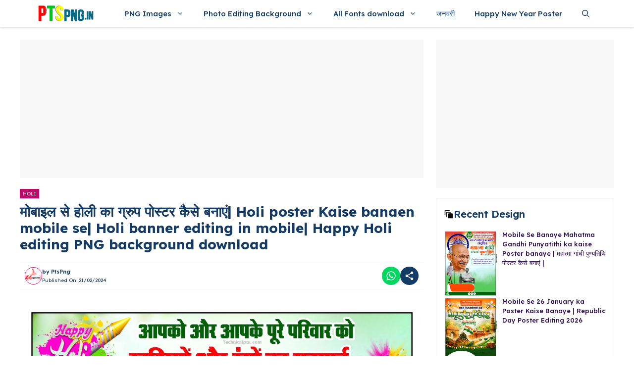

--- FILE ---
content_type: text/html; charset=UTF-8
request_url: https://ptspng.in/holi-group-poster/
body_size: 43342
content:
<!DOCTYPE html>
<html lang="en-US">
<head>
	<meta charset="UTF-8">
	<meta name='robots' content='index, follow, max-image-preview:large, max-snippet:-1, max-video-preview:-1' />
<meta name="viewport" content="width=device-width, initial-scale=1">
	<!-- This site is optimized with the Yoast SEO plugin v24.5 - https://yoast.com/wordpress/plugins/seo/ -->
	<title>मोबाइल से होली का ग्रुप पोस्टर कैसे बनाएं| Holi poster Kaise banaen mobile se| Holi banner editing in mobile| Happy Holi editing PNG background download - ptspng.in</title>
	<meta name="description" content="होली का पोस्टर कैसे बनाएं मोबाइल से, Holi ka group poster Kaise banaen, Holi group banner editing in mobile, मोबाइल से होली का ग्रुप पोस्टर कैसे बनाएं, Holi poster Kaise banaen mobile se, Holi banner editing in mobile, Happy Holi editing PNG background download, Holi group poster PlP file download, Holi group banner editing plp file, Holi poster Kaise bane mobile se, holi ka poster kaise banaen, holi poster kaise banaen, holi poster holi ka poster, holi ka banner kaise banaen, holi banner editing, होली का पोस्टर कैसे बनाएं, holi poster plp file, holi ke poster, holi group poster, holi ka poster kaise banaye, holi ke poster kaise banaen holi banner, होली का पोस्टर, poster kaise banaye mobile se, holi banner kaise banaen, holi ka banner, holi poster kaise banaye, holi group poster, holi group poster download, holi ka group poster, हैप्पी होली पोस्टर, holi ka poster, holi poster making, happy holi poster, holi group banner, holi ka banner, happy holi banner, holi banner background, holi banner in hindi" />
	<link rel="canonical" href="https://ptspng.in/holi-group-poster/" />
	<meta property="og:locale" content="en_US" />
	<meta property="og:type" content="article" />
	<meta property="og:title" content="मोबाइल से होली का ग्रुप पोस्टर कैसे बनाएं| Holi poster Kaise banaen mobile se| Holi banner editing in mobile| Happy Holi editing PNG background download - ptspng.in" />
	<meta property="og:description" content="होली का पोस्टर कैसे बनाएं मोबाइल से, Holi ka group poster Kaise banaen, Holi group banner editing in mobile, मोबाइल से होली का ग्रुप पोस्टर कैसे बनाएं, Holi poster Kaise banaen mobile se, Holi banner editing in mobile, Happy Holi editing PNG background download, Holi group poster PlP file download, Holi group banner editing plp file, Holi poster Kaise bane mobile se, holi ka poster kaise banaen, holi poster kaise banaen, holi poster holi ka poster, holi ka banner kaise banaen, holi banner editing, होली का पोस्टर कैसे बनाएं, holi poster plp file, holi ke poster, holi group poster, holi ka poster kaise banaye, holi ke poster kaise banaen holi banner, होली का पोस्टर, poster kaise banaye mobile se, holi banner kaise banaen, holi ka banner, holi poster kaise banaye, holi group poster, holi group poster download, holi ka group poster, हैप्पी होली पोस्टर, holi ka poster, holi poster making, happy holi poster, holi group banner, holi ka banner, happy holi banner, holi banner background, holi banner in hindi" />
	<meta property="og:url" content="https://ptspng.in/holi-group-poster/" />
	<meta property="og:site_name" content="ptspng.in" />
	<meta property="article:published_time" content="2024-02-21T15:55:43+00:00" />
	<meta property="article:modified_time" content="2024-02-21T15:55:44+00:00" />
	<meta property="og:image" content="https://ptspng.in/wp-content/uploads/2024/02/20240221_211801-scaled.jpg" />
	<meta property="og:image:width" content="2560" />
	<meta property="og:image:height" content="2010" />
	<meta property="og:image:type" content="image/jpeg" />
	<meta name="author" content="PtsPng" />
	<meta name="twitter:card" content="summary_large_image" />
	<meta name="twitter:label1" content="Written by" />
	<meta name="twitter:data1" content="PtsPng" />
	<script type="application/ld+json" class="yoast-schema-graph">{"@context":"https://schema.org","@graph":[{"@type":"Article","@id":"https://ptspng.in/holi-group-poster/#article","isPartOf":{"@id":"https://ptspng.in/holi-group-poster/"},"author":{"name":"PtsPng","@id":"https://ptspng.in/#/schema/person/5780286a296ee78eef31c418c70d7d4a"},"headline":"मोबाइल से होली का ग्रुप पोस्टर कैसे बनाएं| Holi poster Kaise banaen mobile se| Holi banner editing in mobile| Happy Holi editing PNG background download","datePublished":"2024-02-21T15:55:43+00:00","dateModified":"2024-02-21T15:55:44+00:00","mainEntityOfPage":{"@id":"https://ptspng.in/holi-group-poster/"},"wordCount":58,"commentCount":0,"publisher":{"@id":"https://ptspng.in/#organization"},"image":{"@id":"https://ptspng.in/holi-group-poster/#primaryimage"},"thumbnailUrl":"https://ptspng.in/wp-content/uploads/2024/02/20240221_211801-scaled.jpg","keywords":["happy holi banner","Happy Holi editing PNG background download","happy holi poster","holi banner background","holi banner editing","Holi banner editing in mobile","holi banner kaise banaen","holi group banner","Holi group banner editing in mobile","Holi group banner editing plp file","holi group poster","holi group poster download","Holi group poster PlP file download","holi ka banner","holi ka banner kaise banaen","holi ka group poster","holi ka group poster kaise banaen","holi ka poster","holi ka poster kaise banaen","holi ka poster kaise banaye","holi ke poster","holi ke poster kaise banaen holi banner","holi poster holi ka poster","holi poster kaise banaen","Holi poster Kaise banaen mobile se","holi poster kaise banaye","Holi poster Kaise bane mobile se","holi poster making","holi poster plp file","poster kaise banaye mobile se","मोबाइल से होली का ग्रुप पोस्टर कैसे बनाएं","हैप्पी होली पोस्टर","होली का पोस्टर","होली का पोस्टर कैसे बनाएं","होली का पोस्टर कैसे बनाएं मोबाइल से"],"articleSection":["Holi"],"inLanguage":"en-US","potentialAction":[{"@type":"CommentAction","name":"Comment","target":["https://ptspng.in/holi-group-poster/#respond"]}]},{"@type":"WebPage","@id":"https://ptspng.in/holi-group-poster/","url":"https://ptspng.in/holi-group-poster/","name":"मोबाइल से होली का ग्रुप पोस्टर कैसे बनाएं| Holi poster Kaise banaen mobile se| Holi banner editing in mobile| Happy Holi editing PNG background download - ptspng.in","isPartOf":{"@id":"https://ptspng.in/#website"},"primaryImageOfPage":{"@id":"https://ptspng.in/holi-group-poster/#primaryimage"},"image":{"@id":"https://ptspng.in/holi-group-poster/#primaryimage"},"thumbnailUrl":"https://ptspng.in/wp-content/uploads/2024/02/20240221_211801-scaled.jpg","datePublished":"2024-02-21T15:55:43+00:00","dateModified":"2024-02-21T15:55:44+00:00","description":"होली का पोस्टर कैसे बनाएं मोबाइल से, Holi ka group poster Kaise banaen, Holi group banner editing in mobile, मोबाइल से होली का ग्रुप पोस्टर कैसे बनाएं, Holi poster Kaise banaen mobile se, Holi banner editing in mobile, Happy Holi editing PNG background download, Holi group poster PlP file download, Holi group banner editing plp file, Holi poster Kaise bane mobile se, holi ka poster kaise banaen, holi poster kaise banaen, holi poster holi ka poster, holi ka banner kaise banaen, holi banner editing, होली का पोस्टर कैसे बनाएं, holi poster plp file, holi ke poster, holi group poster, holi ka poster kaise banaye, holi ke poster kaise banaen holi banner, होली का पोस्टर, poster kaise banaye mobile se, holi banner kaise banaen, holi ka banner, holi poster kaise banaye, holi group poster, holi group poster download, holi ka group poster, हैप्पी होली पोस्टर, holi ka poster, holi poster making, happy holi poster, holi group banner, holi ka banner, happy holi banner, holi banner background, holi banner in hindi","breadcrumb":{"@id":"https://ptspng.in/holi-group-poster/#breadcrumb"},"inLanguage":"en-US","potentialAction":[{"@type":"ReadAction","target":["https://ptspng.in/holi-group-poster/"]}]},{"@type":"ImageObject","inLanguage":"en-US","@id":"https://ptspng.in/holi-group-poster/#primaryimage","url":"https://ptspng.in/wp-content/uploads/2024/02/20240221_211801-scaled.jpg","contentUrl":"https://ptspng.in/wp-content/uploads/2024/02/20240221_211801-scaled.jpg","width":2560,"height":2010},{"@type":"BreadcrumbList","@id":"https://ptspng.in/holi-group-poster/#breadcrumb","itemListElement":[{"@type":"ListItem","position":1,"name":"Home","item":"https://ptspng.in/"},{"@type":"ListItem","position":2,"name":"Latest Design","item":"https://ptspng.in/latest-design/"},{"@type":"ListItem","position":3,"name":"मोबाइल से होली का ग्रुप पोस्टर कैसे बनाएं| Holi poster Kaise banaen mobile se| Holi banner editing in mobile| Happy Holi editing PNG background download"}]},{"@type":"WebSite","@id":"https://ptspng.in/#website","url":"https://ptspng.in/","name":"ptspng.in","description":"PNG image free download And Banner, Poster Banner Plp file, Background, Stylish hindi font clipart PNG download, poster designing PNG, banner editing png, Free PNG images download","publisher":{"@id":"https://ptspng.in/#organization"},"potentialAction":[{"@type":"SearchAction","target":{"@type":"EntryPoint","urlTemplate":"https://ptspng.in/?s={search_term_string}"},"query-input":{"@type":"PropertyValueSpecification","valueRequired":true,"valueName":"search_term_string"}}],"inLanguage":"en-US"},{"@type":"Organization","@id":"https://ptspng.in/#organization","name":"ptspng.in","url":"https://ptspng.in/","logo":{"@type":"ImageObject","inLanguage":"en-US","@id":"https://ptspng.in/#/schema/logo/image/","url":"https://ptspng.in/wp-content/uploads/2024/12/cropped-20241205_214401.png","contentUrl":"https://ptspng.in/wp-content/uploads/2024/12/cropped-20241205_214401.png","width":1139,"height":325,"caption":"ptspng.in"},"image":{"@id":"https://ptspng.in/#/schema/logo/image/"}},{"@type":"Person","@id":"https://ptspng.in/#/schema/person/5780286a296ee78eef31c418c70d7d4a","name":"PtsPng","image":{"@type":"ImageObject","inLanguage":"en-US","@id":"https://ptspng.in/#/schema/person/image/","url":"https://secure.gravatar.com/avatar/770d0408b532b1cb965b0f199563769274717a4c6fd118125f7ebccc9cefeb8d?s=96&d=mm&r=g","contentUrl":"https://secure.gravatar.com/avatar/770d0408b532b1cb965b0f199563769274717a4c6fd118125f7ebccc9cefeb8d?s=96&d=mm&r=g","caption":"PtsPng"},"sameAs":["http://ptspng.in"],"url":"https://ptspng.in/author/pintupts123gmail-com/"}]}</script>
	<!-- / Yoast SEO plugin. -->


<link href='https://fonts.gstatic.com' crossorigin rel='preconnect' />
<link href='https://fonts.googleapis.com' crossorigin rel='preconnect' />
<link rel="alternate" type="application/rss+xml" title="ptspng.in &raquo; Feed" href="https://ptspng.in/feed/" />
<link rel="alternate" type="application/rss+xml" title="ptspng.in &raquo; Comments Feed" href="https://ptspng.in/comments/feed/" />
<link rel="alternate" type="application/rss+xml" title="ptspng.in &raquo; मोबाइल से होली का ग्रुप पोस्टर कैसे बनाएं| Holi poster Kaise banaen mobile se| Holi banner editing in mobile| Happy Holi editing PNG background download Comments Feed" href="https://ptspng.in/holi-group-poster/feed/" />
<link rel="alternate" title="oEmbed (JSON)" type="application/json+oembed" href="https://ptspng.in/wp-json/oembed/1.0/embed?url=https%3A%2F%2Fptspng.in%2Fholi-group-poster%2F" />
<link rel="alternate" title="oEmbed (XML)" type="text/xml+oembed" href="https://ptspng.in/wp-json/oembed/1.0/embed?url=https%3A%2F%2Fptspng.in%2Fholi-group-poster%2F&#038;format=xml" />
<link rel="alternate" type="application/rss+xml" title="ptspng.in &raquo; Stories Feed" href="https://ptspng.in/web-stories/feed/"><style id='wp-img-auto-sizes-contain-inline-css'>
img:is([sizes=auto i],[sizes^="auto," i]){contain-intrinsic-size:3000px 1500px}
/*# sourceURL=wp-img-auto-sizes-contain-inline-css */
</style>
<style id='wp-emoji-styles-inline-css'>

	img.wp-smiley, img.emoji {
		display: inline !important;
		border: none !important;
		box-shadow: none !important;
		height: 1em !important;
		width: 1em !important;
		margin: 0 0.07em !important;
		vertical-align: -0.1em !important;
		background: none !important;
		padding: 0 !important;
	}
/*# sourceURL=wp-emoji-styles-inline-css */
</style>
<style id='wp-block-library-inline-css'>
:root{--wp-block-synced-color:#7a00df;--wp-block-synced-color--rgb:122,0,223;--wp-bound-block-color:var(--wp-block-synced-color);--wp-editor-canvas-background:#ddd;--wp-admin-theme-color:#007cba;--wp-admin-theme-color--rgb:0,124,186;--wp-admin-theme-color-darker-10:#006ba1;--wp-admin-theme-color-darker-10--rgb:0,107,160.5;--wp-admin-theme-color-darker-20:#005a87;--wp-admin-theme-color-darker-20--rgb:0,90,135;--wp-admin-border-width-focus:2px}@media (min-resolution:192dpi){:root{--wp-admin-border-width-focus:1.5px}}.wp-element-button{cursor:pointer}:root .has-very-light-gray-background-color{background-color:#eee}:root .has-very-dark-gray-background-color{background-color:#313131}:root .has-very-light-gray-color{color:#eee}:root .has-very-dark-gray-color{color:#313131}:root .has-vivid-green-cyan-to-vivid-cyan-blue-gradient-background{background:linear-gradient(135deg,#00d084,#0693e3)}:root .has-purple-crush-gradient-background{background:linear-gradient(135deg,#34e2e4,#4721fb 50%,#ab1dfe)}:root .has-hazy-dawn-gradient-background{background:linear-gradient(135deg,#faaca8,#dad0ec)}:root .has-subdued-olive-gradient-background{background:linear-gradient(135deg,#fafae1,#67a671)}:root .has-atomic-cream-gradient-background{background:linear-gradient(135deg,#fdd79a,#004a59)}:root .has-nightshade-gradient-background{background:linear-gradient(135deg,#330968,#31cdcf)}:root .has-midnight-gradient-background{background:linear-gradient(135deg,#020381,#2874fc)}:root{--wp--preset--font-size--normal:16px;--wp--preset--font-size--huge:42px}.has-regular-font-size{font-size:1em}.has-larger-font-size{font-size:2.625em}.has-normal-font-size{font-size:var(--wp--preset--font-size--normal)}.has-huge-font-size{font-size:var(--wp--preset--font-size--huge)}.has-text-align-center{text-align:center}.has-text-align-left{text-align:left}.has-text-align-right{text-align:right}.has-fit-text{white-space:nowrap!important}#end-resizable-editor-section{display:none}.aligncenter{clear:both}.items-justified-left{justify-content:flex-start}.items-justified-center{justify-content:center}.items-justified-right{justify-content:flex-end}.items-justified-space-between{justify-content:space-between}.screen-reader-text{border:0;clip-path:inset(50%);height:1px;margin:-1px;overflow:hidden;padding:0;position:absolute;width:1px;word-wrap:normal!important}.screen-reader-text:focus{background-color:#ddd;clip-path:none;color:#444;display:block;font-size:1em;height:auto;left:5px;line-height:normal;padding:15px 23px 14px;text-decoration:none;top:5px;width:auto;z-index:100000}html :where(.has-border-color){border-style:solid}html :where([style*=border-top-color]){border-top-style:solid}html :where([style*=border-right-color]){border-right-style:solid}html :where([style*=border-bottom-color]){border-bottom-style:solid}html :where([style*=border-left-color]){border-left-style:solid}html :where([style*=border-width]){border-style:solid}html :where([style*=border-top-width]){border-top-style:solid}html :where([style*=border-right-width]){border-right-style:solid}html :where([style*=border-bottom-width]){border-bottom-style:solid}html :where([style*=border-left-width]){border-left-style:solid}html :where(img[class*=wp-image-]){height:auto;max-width:100%}:where(figure){margin:0 0 1em}html :where(.is-position-sticky){--wp-admin--admin-bar--position-offset:var(--wp-admin--admin-bar--height,0px)}@media screen and (max-width:600px){html :where(.is-position-sticky){--wp-admin--admin-bar--position-offset:0px}}

/*# sourceURL=wp-block-library-inline-css */
</style><style id='wp-block-image-inline-css'>
.wp-block-image>a,.wp-block-image>figure>a{display:inline-block}.wp-block-image img{box-sizing:border-box;height:auto;max-width:100%;vertical-align:bottom}@media not (prefers-reduced-motion){.wp-block-image img.hide{visibility:hidden}.wp-block-image img.show{animation:show-content-image .4s}}.wp-block-image[style*=border-radius] img,.wp-block-image[style*=border-radius]>a{border-radius:inherit}.wp-block-image.has-custom-border img{box-sizing:border-box}.wp-block-image.aligncenter{text-align:center}.wp-block-image.alignfull>a,.wp-block-image.alignwide>a{width:100%}.wp-block-image.alignfull img,.wp-block-image.alignwide img{height:auto;width:100%}.wp-block-image .aligncenter,.wp-block-image .alignleft,.wp-block-image .alignright,.wp-block-image.aligncenter,.wp-block-image.alignleft,.wp-block-image.alignright{display:table}.wp-block-image .aligncenter>figcaption,.wp-block-image .alignleft>figcaption,.wp-block-image .alignright>figcaption,.wp-block-image.aligncenter>figcaption,.wp-block-image.alignleft>figcaption,.wp-block-image.alignright>figcaption{caption-side:bottom;display:table-caption}.wp-block-image .alignleft{float:left;margin:.5em 1em .5em 0}.wp-block-image .alignright{float:right;margin:.5em 0 .5em 1em}.wp-block-image .aligncenter{margin-left:auto;margin-right:auto}.wp-block-image :where(figcaption){margin-bottom:1em;margin-top:.5em}.wp-block-image.is-style-circle-mask img{border-radius:9999px}@supports ((-webkit-mask-image:none) or (mask-image:none)) or (-webkit-mask-image:none){.wp-block-image.is-style-circle-mask img{border-radius:0;-webkit-mask-image:url('data:image/svg+xml;utf8,<svg viewBox="0 0 100 100" xmlns="http://www.w3.org/2000/svg"><circle cx="50" cy="50" r="50"/></svg>');mask-image:url('data:image/svg+xml;utf8,<svg viewBox="0 0 100 100" xmlns="http://www.w3.org/2000/svg"><circle cx="50" cy="50" r="50"/></svg>');mask-mode:alpha;-webkit-mask-position:center;mask-position:center;-webkit-mask-repeat:no-repeat;mask-repeat:no-repeat;-webkit-mask-size:contain;mask-size:contain}}:root :where(.wp-block-image.is-style-rounded img,.wp-block-image .is-style-rounded img){border-radius:9999px}.wp-block-image figure{margin:0}.wp-lightbox-container{display:flex;flex-direction:column;position:relative}.wp-lightbox-container img{cursor:zoom-in}.wp-lightbox-container img:hover+button{opacity:1}.wp-lightbox-container button{align-items:center;backdrop-filter:blur(16px) saturate(180%);background-color:#5a5a5a40;border:none;border-radius:4px;cursor:zoom-in;display:flex;height:20px;justify-content:center;opacity:0;padding:0;position:absolute;right:16px;text-align:center;top:16px;width:20px;z-index:100}@media not (prefers-reduced-motion){.wp-lightbox-container button{transition:opacity .2s ease}}.wp-lightbox-container button:focus-visible{outline:3px auto #5a5a5a40;outline:3px auto -webkit-focus-ring-color;outline-offset:3px}.wp-lightbox-container button:hover{cursor:pointer;opacity:1}.wp-lightbox-container button:focus{opacity:1}.wp-lightbox-container button:focus,.wp-lightbox-container button:hover,.wp-lightbox-container button:not(:hover):not(:active):not(.has-background){background-color:#5a5a5a40;border:none}.wp-lightbox-overlay{box-sizing:border-box;cursor:zoom-out;height:100vh;left:0;overflow:hidden;position:fixed;top:0;visibility:hidden;width:100%;z-index:100000}.wp-lightbox-overlay .close-button{align-items:center;cursor:pointer;display:flex;justify-content:center;min-height:40px;min-width:40px;padding:0;position:absolute;right:calc(env(safe-area-inset-right) + 16px);top:calc(env(safe-area-inset-top) + 16px);z-index:5000000}.wp-lightbox-overlay .close-button:focus,.wp-lightbox-overlay .close-button:hover,.wp-lightbox-overlay .close-button:not(:hover):not(:active):not(.has-background){background:none;border:none}.wp-lightbox-overlay .lightbox-image-container{height:var(--wp--lightbox-container-height);left:50%;overflow:hidden;position:absolute;top:50%;transform:translate(-50%,-50%);transform-origin:top left;width:var(--wp--lightbox-container-width);z-index:9999999999}.wp-lightbox-overlay .wp-block-image{align-items:center;box-sizing:border-box;display:flex;height:100%;justify-content:center;margin:0;position:relative;transform-origin:0 0;width:100%;z-index:3000000}.wp-lightbox-overlay .wp-block-image img{height:var(--wp--lightbox-image-height);min-height:var(--wp--lightbox-image-height);min-width:var(--wp--lightbox-image-width);width:var(--wp--lightbox-image-width)}.wp-lightbox-overlay .wp-block-image figcaption{display:none}.wp-lightbox-overlay button{background:none;border:none}.wp-lightbox-overlay .scrim{background-color:#fff;height:100%;opacity:.9;position:absolute;width:100%;z-index:2000000}.wp-lightbox-overlay.active{visibility:visible}@media not (prefers-reduced-motion){.wp-lightbox-overlay.active{animation:turn-on-visibility .25s both}.wp-lightbox-overlay.active img{animation:turn-on-visibility .35s both}.wp-lightbox-overlay.show-closing-animation:not(.active){animation:turn-off-visibility .35s both}.wp-lightbox-overlay.show-closing-animation:not(.active) img{animation:turn-off-visibility .25s both}.wp-lightbox-overlay.zoom.active{animation:none;opacity:1;visibility:visible}.wp-lightbox-overlay.zoom.active .lightbox-image-container{animation:lightbox-zoom-in .4s}.wp-lightbox-overlay.zoom.active .lightbox-image-container img{animation:none}.wp-lightbox-overlay.zoom.active .scrim{animation:turn-on-visibility .4s forwards}.wp-lightbox-overlay.zoom.show-closing-animation:not(.active){animation:none}.wp-lightbox-overlay.zoom.show-closing-animation:not(.active) .lightbox-image-container{animation:lightbox-zoom-out .4s}.wp-lightbox-overlay.zoom.show-closing-animation:not(.active) .lightbox-image-container img{animation:none}.wp-lightbox-overlay.zoom.show-closing-animation:not(.active) .scrim{animation:turn-off-visibility .4s forwards}}@keyframes show-content-image{0%{visibility:hidden}99%{visibility:hidden}to{visibility:visible}}@keyframes turn-on-visibility{0%{opacity:0}to{opacity:1}}@keyframes turn-off-visibility{0%{opacity:1;visibility:visible}99%{opacity:0;visibility:visible}to{opacity:0;visibility:hidden}}@keyframes lightbox-zoom-in{0%{transform:translate(calc((-100vw + var(--wp--lightbox-scrollbar-width))/2 + var(--wp--lightbox-initial-left-position)),calc(-50vh + var(--wp--lightbox-initial-top-position))) scale(var(--wp--lightbox-scale))}to{transform:translate(-50%,-50%) scale(1)}}@keyframes lightbox-zoom-out{0%{transform:translate(-50%,-50%) scale(1);visibility:visible}99%{visibility:visible}to{transform:translate(calc((-100vw + var(--wp--lightbox-scrollbar-width))/2 + var(--wp--lightbox-initial-left-position)),calc(-50vh + var(--wp--lightbox-initial-top-position))) scale(var(--wp--lightbox-scale));visibility:hidden}}
/*# sourceURL=https://ptspng.in/wp-includes/blocks/image/style.min.css */
</style>
<style id='wp-block-embed-inline-css'>
.wp-block-embed.alignleft,.wp-block-embed.alignright,.wp-block[data-align=left]>[data-type="core/embed"],.wp-block[data-align=right]>[data-type="core/embed"]{max-width:360px;width:100%}.wp-block-embed.alignleft .wp-block-embed__wrapper,.wp-block-embed.alignright .wp-block-embed__wrapper,.wp-block[data-align=left]>[data-type="core/embed"] .wp-block-embed__wrapper,.wp-block[data-align=right]>[data-type="core/embed"] .wp-block-embed__wrapper{min-width:280px}.wp-block-cover .wp-block-embed{min-height:240px;min-width:320px}.wp-block-embed{overflow-wrap:break-word}.wp-block-embed :where(figcaption){margin-bottom:1em;margin-top:.5em}.wp-block-embed iframe{max-width:100%}.wp-block-embed__wrapper{position:relative}.wp-embed-responsive .wp-has-aspect-ratio .wp-block-embed__wrapper:before{content:"";display:block;padding-top:50%}.wp-embed-responsive .wp-has-aspect-ratio iframe{bottom:0;height:100%;left:0;position:absolute;right:0;top:0;width:100%}.wp-embed-responsive .wp-embed-aspect-21-9 .wp-block-embed__wrapper:before{padding-top:42.85%}.wp-embed-responsive .wp-embed-aspect-18-9 .wp-block-embed__wrapper:before{padding-top:50%}.wp-embed-responsive .wp-embed-aspect-16-9 .wp-block-embed__wrapper:before{padding-top:56.25%}.wp-embed-responsive .wp-embed-aspect-4-3 .wp-block-embed__wrapper:before{padding-top:75%}.wp-embed-responsive .wp-embed-aspect-1-1 .wp-block-embed__wrapper:before{padding-top:100%}.wp-embed-responsive .wp-embed-aspect-9-16 .wp-block-embed__wrapper:before{padding-top:177.77%}.wp-embed-responsive .wp-embed-aspect-1-2 .wp-block-embed__wrapper:before{padding-top:200%}
/*# sourceURL=https://ptspng.in/wp-includes/blocks/embed/style.min.css */
</style>
<style id='wp-block-paragraph-inline-css'>
.is-small-text{font-size:.875em}.is-regular-text{font-size:1em}.is-large-text{font-size:2.25em}.is-larger-text{font-size:3em}.has-drop-cap:not(:focus):first-letter{float:left;font-size:8.4em;font-style:normal;font-weight:100;line-height:.68;margin:.05em .1em 0 0;text-transform:uppercase}body.rtl .has-drop-cap:not(:focus):first-letter{float:none;margin-left:.1em}p.has-drop-cap.has-background{overflow:hidden}:root :where(p.has-background){padding:1.25em 2.375em}:where(p.has-text-color:not(.has-link-color)) a{color:inherit}p.has-text-align-left[style*="writing-mode:vertical-lr"],p.has-text-align-right[style*="writing-mode:vertical-rl"]{rotate:180deg}
/*# sourceURL=https://ptspng.in/wp-includes/blocks/paragraph/style.min.css */
</style>
<style id='global-styles-inline-css'>
:root{--wp--preset--aspect-ratio--square: 1;--wp--preset--aspect-ratio--4-3: 4/3;--wp--preset--aspect-ratio--3-4: 3/4;--wp--preset--aspect-ratio--3-2: 3/2;--wp--preset--aspect-ratio--2-3: 2/3;--wp--preset--aspect-ratio--16-9: 16/9;--wp--preset--aspect-ratio--9-16: 9/16;--wp--preset--color--black: #000000;--wp--preset--color--cyan-bluish-gray: #abb8c3;--wp--preset--color--white: #ffffff;--wp--preset--color--pale-pink: #f78da7;--wp--preset--color--vivid-red: #cf2e2e;--wp--preset--color--luminous-vivid-orange: #ff6900;--wp--preset--color--luminous-vivid-amber: #fcb900;--wp--preset--color--light-green-cyan: #7bdcb5;--wp--preset--color--vivid-green-cyan: #00d084;--wp--preset--color--pale-cyan-blue: #8ed1fc;--wp--preset--color--vivid-cyan-blue: #0693e3;--wp--preset--color--vivid-purple: #9b51e0;--wp--preset--color--background: var(--background);--wp--preset--color--background-1: var(--background-1);--wp--preset--color--text-1: var(--text-1);--wp--preset--color--text-2: var(--text-2);--wp--preset--color--link-text: var(--link-text);--wp--preset--color--color-background: var(--color-background);--wp--preset--color--color-background-hover: var(--color-background-hover);--wp--preset--color--border-color: var(--border-color);--wp--preset--gradient--vivid-cyan-blue-to-vivid-purple: linear-gradient(135deg,rgb(6,147,227) 0%,rgb(155,81,224) 100%);--wp--preset--gradient--light-green-cyan-to-vivid-green-cyan: linear-gradient(135deg,rgb(122,220,180) 0%,rgb(0,208,130) 100%);--wp--preset--gradient--luminous-vivid-amber-to-luminous-vivid-orange: linear-gradient(135deg,rgb(252,185,0) 0%,rgb(255,105,0) 100%);--wp--preset--gradient--luminous-vivid-orange-to-vivid-red: linear-gradient(135deg,rgb(255,105,0) 0%,rgb(207,46,46) 100%);--wp--preset--gradient--very-light-gray-to-cyan-bluish-gray: linear-gradient(135deg,rgb(238,238,238) 0%,rgb(169,184,195) 100%);--wp--preset--gradient--cool-to-warm-spectrum: linear-gradient(135deg,rgb(74,234,220) 0%,rgb(151,120,209) 20%,rgb(207,42,186) 40%,rgb(238,44,130) 60%,rgb(251,105,98) 80%,rgb(254,248,76) 100%);--wp--preset--gradient--blush-light-purple: linear-gradient(135deg,rgb(255,206,236) 0%,rgb(152,150,240) 100%);--wp--preset--gradient--blush-bordeaux: linear-gradient(135deg,rgb(254,205,165) 0%,rgb(254,45,45) 50%,rgb(107,0,62) 100%);--wp--preset--gradient--luminous-dusk: linear-gradient(135deg,rgb(255,203,112) 0%,rgb(199,81,192) 50%,rgb(65,88,208) 100%);--wp--preset--gradient--pale-ocean: linear-gradient(135deg,rgb(255,245,203) 0%,rgb(182,227,212) 50%,rgb(51,167,181) 100%);--wp--preset--gradient--electric-grass: linear-gradient(135deg,rgb(202,248,128) 0%,rgb(113,206,126) 100%);--wp--preset--gradient--midnight: linear-gradient(135deg,rgb(2,3,129) 0%,rgb(40,116,252) 100%);--wp--preset--font-size--small: 13px;--wp--preset--font-size--medium: 20px;--wp--preset--font-size--large: 36px;--wp--preset--font-size--x-large: 42px;--wp--preset--spacing--20: 0.44rem;--wp--preset--spacing--30: 0.67rem;--wp--preset--spacing--40: 1rem;--wp--preset--spacing--50: 1.5rem;--wp--preset--spacing--60: 2.25rem;--wp--preset--spacing--70: 3.38rem;--wp--preset--spacing--80: 5.06rem;--wp--preset--shadow--natural: 6px 6px 9px rgba(0, 0, 0, 0.2);--wp--preset--shadow--deep: 12px 12px 50px rgba(0, 0, 0, 0.4);--wp--preset--shadow--sharp: 6px 6px 0px rgba(0, 0, 0, 0.2);--wp--preset--shadow--outlined: 6px 6px 0px -3px rgb(255, 255, 255), 6px 6px rgb(0, 0, 0);--wp--preset--shadow--crisp: 6px 6px 0px rgb(0, 0, 0);}:where(.is-layout-flex){gap: 0.5em;}:where(.is-layout-grid){gap: 0.5em;}body .is-layout-flex{display: flex;}.is-layout-flex{flex-wrap: wrap;align-items: center;}.is-layout-flex > :is(*, div){margin: 0;}body .is-layout-grid{display: grid;}.is-layout-grid > :is(*, div){margin: 0;}:where(.wp-block-columns.is-layout-flex){gap: 2em;}:where(.wp-block-columns.is-layout-grid){gap: 2em;}:where(.wp-block-post-template.is-layout-flex){gap: 1.25em;}:where(.wp-block-post-template.is-layout-grid){gap: 1.25em;}.has-black-color{color: var(--wp--preset--color--black) !important;}.has-cyan-bluish-gray-color{color: var(--wp--preset--color--cyan-bluish-gray) !important;}.has-white-color{color: var(--wp--preset--color--white) !important;}.has-pale-pink-color{color: var(--wp--preset--color--pale-pink) !important;}.has-vivid-red-color{color: var(--wp--preset--color--vivid-red) !important;}.has-luminous-vivid-orange-color{color: var(--wp--preset--color--luminous-vivid-orange) !important;}.has-luminous-vivid-amber-color{color: var(--wp--preset--color--luminous-vivid-amber) !important;}.has-light-green-cyan-color{color: var(--wp--preset--color--light-green-cyan) !important;}.has-vivid-green-cyan-color{color: var(--wp--preset--color--vivid-green-cyan) !important;}.has-pale-cyan-blue-color{color: var(--wp--preset--color--pale-cyan-blue) !important;}.has-vivid-cyan-blue-color{color: var(--wp--preset--color--vivid-cyan-blue) !important;}.has-vivid-purple-color{color: var(--wp--preset--color--vivid-purple) !important;}.has-black-background-color{background-color: var(--wp--preset--color--black) !important;}.has-cyan-bluish-gray-background-color{background-color: var(--wp--preset--color--cyan-bluish-gray) !important;}.has-white-background-color{background-color: var(--wp--preset--color--white) !important;}.has-pale-pink-background-color{background-color: var(--wp--preset--color--pale-pink) !important;}.has-vivid-red-background-color{background-color: var(--wp--preset--color--vivid-red) !important;}.has-luminous-vivid-orange-background-color{background-color: var(--wp--preset--color--luminous-vivid-orange) !important;}.has-luminous-vivid-amber-background-color{background-color: var(--wp--preset--color--luminous-vivid-amber) !important;}.has-light-green-cyan-background-color{background-color: var(--wp--preset--color--light-green-cyan) !important;}.has-vivid-green-cyan-background-color{background-color: var(--wp--preset--color--vivid-green-cyan) !important;}.has-pale-cyan-blue-background-color{background-color: var(--wp--preset--color--pale-cyan-blue) !important;}.has-vivid-cyan-blue-background-color{background-color: var(--wp--preset--color--vivid-cyan-blue) !important;}.has-vivid-purple-background-color{background-color: var(--wp--preset--color--vivid-purple) !important;}.has-black-border-color{border-color: var(--wp--preset--color--black) !important;}.has-cyan-bluish-gray-border-color{border-color: var(--wp--preset--color--cyan-bluish-gray) !important;}.has-white-border-color{border-color: var(--wp--preset--color--white) !important;}.has-pale-pink-border-color{border-color: var(--wp--preset--color--pale-pink) !important;}.has-vivid-red-border-color{border-color: var(--wp--preset--color--vivid-red) !important;}.has-luminous-vivid-orange-border-color{border-color: var(--wp--preset--color--luminous-vivid-orange) !important;}.has-luminous-vivid-amber-border-color{border-color: var(--wp--preset--color--luminous-vivid-amber) !important;}.has-light-green-cyan-border-color{border-color: var(--wp--preset--color--light-green-cyan) !important;}.has-vivid-green-cyan-border-color{border-color: var(--wp--preset--color--vivid-green-cyan) !important;}.has-pale-cyan-blue-border-color{border-color: var(--wp--preset--color--pale-cyan-blue) !important;}.has-vivid-cyan-blue-border-color{border-color: var(--wp--preset--color--vivid-cyan-blue) !important;}.has-vivid-purple-border-color{border-color: var(--wp--preset--color--vivid-purple) !important;}.has-vivid-cyan-blue-to-vivid-purple-gradient-background{background: var(--wp--preset--gradient--vivid-cyan-blue-to-vivid-purple) !important;}.has-light-green-cyan-to-vivid-green-cyan-gradient-background{background: var(--wp--preset--gradient--light-green-cyan-to-vivid-green-cyan) !important;}.has-luminous-vivid-amber-to-luminous-vivid-orange-gradient-background{background: var(--wp--preset--gradient--luminous-vivid-amber-to-luminous-vivid-orange) !important;}.has-luminous-vivid-orange-to-vivid-red-gradient-background{background: var(--wp--preset--gradient--luminous-vivid-orange-to-vivid-red) !important;}.has-very-light-gray-to-cyan-bluish-gray-gradient-background{background: var(--wp--preset--gradient--very-light-gray-to-cyan-bluish-gray) !important;}.has-cool-to-warm-spectrum-gradient-background{background: var(--wp--preset--gradient--cool-to-warm-spectrum) !important;}.has-blush-light-purple-gradient-background{background: var(--wp--preset--gradient--blush-light-purple) !important;}.has-blush-bordeaux-gradient-background{background: var(--wp--preset--gradient--blush-bordeaux) !important;}.has-luminous-dusk-gradient-background{background: var(--wp--preset--gradient--luminous-dusk) !important;}.has-pale-ocean-gradient-background{background: var(--wp--preset--gradient--pale-ocean) !important;}.has-electric-grass-gradient-background{background: var(--wp--preset--gradient--electric-grass) !important;}.has-midnight-gradient-background{background: var(--wp--preset--gradient--midnight) !important;}.has-small-font-size{font-size: var(--wp--preset--font-size--small) !important;}.has-medium-font-size{font-size: var(--wp--preset--font-size--medium) !important;}.has-large-font-size{font-size: var(--wp--preset--font-size--large) !important;}.has-x-large-font-size{font-size: var(--wp--preset--font-size--x-large) !important;}
/*# sourceURL=global-styles-inline-css */
</style>

<style id='classic-theme-styles-inline-css'>
/*! This file is auto-generated */
.wp-block-button__link{color:#fff;background-color:#32373c;border-radius:9999px;box-shadow:none;text-decoration:none;padding:calc(.667em + 2px) calc(1.333em + 2px);font-size:1.125em}.wp-block-file__button{background:#32373c;color:#fff;text-decoration:none}
/*# sourceURL=/wp-includes/css/classic-themes.min.css */
</style>
<link rel='stylesheet' id='blockquote-copy-and-share-style-css' href='https://ptspng.in/wp-content/plugins/lite-blockquote-share/assets/style/blockquote.css?ver=6.9' media='all' />
<link rel='stylesheet' id='generate-comments-css' href='https://ptspng.in/wp-content/themes/generatepress/assets/css/components/comments.min.css?ver=3.5.1' media='all' />
<link rel='stylesheet' id='generate-style-css' href='https://ptspng.in/wp-content/themes/generatepress/assets/css/main.min.css?ver=3.5.1' media='all' />
<style id='generate-style-inline-css'>
.is-right-sidebar{width:30%;}.is-left-sidebar{width:25%;}.site-content .content-area{width:70%;}@media (max-width: 768px){.main-navigation .menu-toggle,.sidebar-nav-mobile:not(#sticky-placeholder){display:block;}.main-navigation ul,.gen-sidebar-nav,.main-navigation:not(.slideout-navigation):not(.toggled) .main-nav > ul,.has-inline-mobile-toggle #site-navigation .inside-navigation > *:not(.navigation-search):not(.main-nav){display:none;}.nav-align-right .inside-navigation,.nav-align-center .inside-navigation{justify-content:space-between;}}
.dynamic-author-image-rounded{border-radius:100%;}.dynamic-featured-image, .dynamic-author-image{vertical-align:middle;}.one-container.blog .dynamic-content-template:not(:last-child), .one-container.archive .dynamic-content-template:not(:last-child){padding-bottom:0px;}.dynamic-entry-excerpt > p:last-child{margin-bottom:0px;}
/*# sourceURL=generate-style-inline-css */
</style>
<link rel='stylesheet' id='generate-google-fonts-css' href='https://fonts.googleapis.com/css?family=Lexend+Deca%3A100%2C200%2C300%2Cregular%2C500%2C600%2C700%2C800%2C900&#038;display=auto&#038;ver=3.5.1' media='all' />
<link rel='stylesheet' id='generatepress-dynamic-css' href='https://ptspng.in/wp-content/uploads/generatepress/style.min.css?ver=1747502607' media='all' />
<link rel='stylesheet' id='generate-child-css' href='https://ptspng.in/wp-content/themes/gp-image-pro/style.css?ver=1747502603' media='all' />
<style id='generateblocks-inline-css'>
.gb-container.gb-tabs__item:not(.gb-tabs__item-open){display:none;}.gb-container-d7dadb84{min-height:300px;font-size:11px;text-align:center;padding:10px;margin-bottom:20px;background-color:#f8f8f8;}.gb-container-305520dd{padding:20px 15px 15px;margin-bottom:20px;border:1px solid var(--border-color);}.gb-grid-wrapper > .gb-grid-column-a2b917ad{width:100%;}.gb-grid-wrapper > .gb-grid-column-ba78f731{width:35%;}.gb-grid-wrapper > .gb-grid-column-f4dafdb7{width:65%;}.gb-container-60fc3d54{max-width:1200px;margin-right:auto;margin-left:auto;background-color:var(--background);}.gb-container-5efa83c2{margin-bottom:10px;}.gb-container-3266bcd1{display:flex;flex-direction:row;align-items:center;justify-content:space-between;padding:8px 10px;margin-bottom:20px;border-top:1px solid #f8f8f8;border-bottom:1px solid #f8f8f8;}.gb-container-d7ea7ee0{display:flex;align-items:center;column-gap:10px;row-gap:10px;}.gb-container-f4c679f1{display:flex;align-items:center;column-gap:6px;row-gap:10px;}.gb-container-25b423b5{margin-bottom:20px;}.gb-container-d0ec6aa2{min-height:90px;max-width:1200px;font-size:11px;text-align:center;margin-right:auto;margin-left:auto;background-color:#f8f8f8;}.gb-container-402e8e04{margin-bottom:20px;}.gb-container-8d5f3fe0{position:relative;padding-top:40px;margin-top:30px;background-color:#25323e;}.gb-container-8d5f3fe0 > .gb-shapes .gb-shape-1{color:var(--background);position:absolute;overflow:hidden;pointer-events:none;line-height:0;left:0;right:0;top:-1px;transform:scaleY(-1);}.gb-container-8d5f3fe0 > .gb-shapes .gb-shape-1 svg{height:30px;width:calc(100% + 1.3px);fill:currentColor;position:relative;left:50%;transform:translateX(-50%);min-width:100%;}.gb-container-f2146622{max-width:1200px;padding:60px 20px 40px;margin-right:auto;margin-left:auto;}.gb-grid-wrapper > .gb-grid-column-47f7272f{width:30%;}.gb-grid-wrapper > .gb-grid-column-6349a155{width:20%;}.gb-grid-wrapper > .gb-grid-column-b006afef{width:20%;}.gb-container-2373ee01{text-align:left;}.gb-grid-wrapper > .gb-grid-column-2373ee01{width:30%;}.gb-container-e381a824{text-align:center;}.gb-container-4f6b286c{text-align:center;padding:12px 8px;margin-bottom:10px;border-radius:3px;border:1px solid #565656;}.gb-container-f69c36e0{text-align:center;}.gb-grid-wrapper > .gb-grid-column-f69c36e0{width:25%;}.gb-container-27546afb{text-align:left;}.gb-grid-wrapper > .gb-grid-column-27546afb{width:75%;}.gb-container-71302af7{margin-top:10px;}.gb-container-918ac157{max-width:1200px;text-align:center;padding:20px;margin-right:auto;margin-left:auto;border-top:1px solid #817a7a;}.gb-container-4545a883{margin-top:30px;margin-bottom:30px;}.gb-container-db8b0615{max-width:1200px;margin-right:auto;margin-left:auto;}.gb-grid-wrapper > .gb-grid-column-28a68f4f{width:33.33%;}.gb-container-280732db{padding:6px;}.gb-container-71359c69{padding-top:30px;padding-bottom:20px;padding-left:10px;}h3.gb-headline-3e9ff487{display:flex;align-items:center;column-gap:0.5em;font-size:20px;}h3.gb-headline-3e9ff487 .gb-icon{line-height:0;}h3.gb-headline-3e9ff487 .gb-icon svg{width:1em;height:1em;fill:currentColor;}p.gb-headline-00ef7573{font-size:13px;font-weight:500;margin-bottom:0px;color:var(--text-2);}p.gb-headline-00ef7573 a{color:var(--text-2);}p.gb-headline-00ef7573 a:hover{color:var(--text-2);}h1.gb-headline-c249cd00 a{color:var(--text-1);}h1.gb-headline-c249cd00 a:hover{color:var(--text-1);}div.gb-headline-476bbf55{font-size:11px;font-weight:600;margin-bottom:2px;}div.gb-headline-476bbf55 a{color:var(--text-1);}div.gb-headline-476bbf55 a:hover{color:var(--text-1);}div.gb-headline-8bb69f3b{font-size:10px;font-weight:400;margin-bottom:0px;}p.gb-headline-fdbe84c4{font-size:14px;margin-bottom:0px;color:var(--background);}h3.gb-headline-b51633f4{display:inline-flex;font-size:18px;color:var(--background);}p.gb-headline-80ab2c3a{display:flex;align-items:center;column-gap:0.5em;font-size:14px;font-weight:500;margin-bottom:10px;color:var(--background);}p.gb-headline-80ab2c3a a{color:var(--background);}p.gb-headline-80ab2c3a a:hover{color:var(--background);}.gb-headline-80ab2c3a:hover{transform:translate3d(5px,0,0);transition:all 0.5s ease;}p.gb-headline-efecbe40{display:flex;align-items:center;column-gap:0.5em;font-size:14px;font-weight:500;margin-bottom:10px;color:var(--background);}p.gb-headline-efecbe40 a{color:var(--background);}.gb-headline-efecbe40:hover{transform:translate3d(6px,0,0);transition:all 0.5s ease;}p.gb-headline-ae55402b{display:flex;align-items:center;column-gap:0.5em;font-size:14px;font-weight:500;margin-bottom:10px;color:var(--background);}p.gb-headline-ae55402b a{color:var(--background);}p.gb-headline-ae55402b a:hover{color:var(--background);}.gb-headline-ae55402b:hover{transform:translate3d(5px,0,0);transition:all 0.5s ease;}h3.gb-headline-a0a29646{display:inline-flex;font-size:18px;color:var(--background);}p.gb-headline-1a9dfa7b{display:flex;align-items:center;column-gap:0.5em;font-size:14px;font-weight:500;margin-bottom:10px;color:var(--background);}p.gb-headline-1a9dfa7b a{color:var(--background);}p.gb-headline-1a9dfa7b a:hover{color:var(--background);}.gb-headline-1a9dfa7b:hover{transform:translate3d(5px,0,0);transition:all 0.5s ease;}p.gb-headline-155f66df{display:flex;align-items:center;column-gap:0.5em;font-size:14px;font-weight:500;margin-bottom:10px;color:var(--background);}p.gb-headline-155f66df a{color:var(--background);}p.gb-headline-155f66df a:hover{color:var(--background);}.gb-headline-155f66df:hover{transform:translate3d(5px,0,0);transition:all 0.5s ease;}p.gb-headline-10f2b7df{display:flex;align-items:center;column-gap:0.5em;font-size:14px;font-weight:500;margin-bottom:10px;color:var(--background);}p.gb-headline-10f2b7df a{color:var(--background);}p.gb-headline-10f2b7df a:hover{color:var(--background);}.gb-headline-10f2b7df:hover{transform:translate3d(5px,0,0);transition:all 0.5s ease;}h3.gb-headline-44c804eb{display:inline-flex;font-size:18px;color:var(--background);}p.gb-headline-01d53200{font-size:16px;font-weight:600;margin-bottom:5px;color:var(--background);}p.gb-headline-7c5c185b{font-size:13px;margin-bottom:5px;color:var(--background);}p.gb-headline-3de8bff9{font-size:13px;margin-bottom:0px;color:var(--background);}p.gb-headline-3de8bff9 a{color:var(--background);}p.gb-headline-3de8bff9 a:hover{color:var(--color-background);}h2.gb-headline-3c23efa8{display:flex;align-items:center;column-gap:0.5em;font-size:22px;}h2.gb-headline-3c23efa8 .gb-icon{line-height:0;}h2.gb-headline-3c23efa8 .gb-icon svg{width:1em;height:1em;fill:currentColor;}p.gb-headline-abdc52f6{font-size:14px;font-weight:700;}p.gb-headline-abdc52f6 a{color:var(--text-1);}p.gb-headline-abdc52f6 a:hover{color:var(--text-2);}.gb-grid-wrapper-477e2370{display:flex;flex-wrap:wrap;row-gap:15px;}.gb-grid-wrapper-477e2370 > .gb-grid-column{box-sizing:border-box;}.gb-grid-wrapper-daf964be{display:flex;flex-wrap:wrap;margin-left:-10px;}.gb-grid-wrapper-daf964be > .gb-grid-column{box-sizing:border-box;padding-left:10px;}.gb-grid-wrapper-89ce9f1d{display:flex;flex-wrap:wrap;margin-left:-40px;}.gb-grid-wrapper-89ce9f1d > .gb-grid-column{box-sizing:border-box;padding-left:40px;}.gb-grid-wrapper-42d5b4e6{display:flex;flex-wrap:wrap;margin-left:-10px;}.gb-grid-wrapper-42d5b4e6 > .gb-grid-column{box-sizing:border-box;padding-left:10px;}.gb-grid-wrapper-f214018c{display:flex;flex-wrap:wrap;row-gap:20px;margin-left:-20px;}.gb-grid-wrapper-f214018c > .gb-grid-column{box-sizing:border-box;padding-left:20px;}.gb-image-17da2105{border-radius:3px;vertical-align:middle;}.gb-image-ad79fa1f{border-radius:30px;border:1px solid var(--color-background);width:35px;height:35px;vertical-align:middle;}.gb-block-image-991053ed{margin-bottom:20px;}.gb-image-991053ed{border-radius:7px;width:100%;vertical-align:middle;}.gb-block-image-bd064f30{margin-bottom:10px;}.gb-image-bd064f30{width:160px;vertical-align:middle;}.gb-image-ed352134{border-radius:5px;vertical-align:middle;}.gb-image-8591ccf9{width:150px;vertical-align:middle;}.gb-accordion__item:not(.gb-accordion__item-open) > .gb-button .gb-accordion__icon-open{display:none;}.gb-accordion__item.gb-accordion__item-open > .gb-button .gb-accordion__icon{display:none;}a.gb-button-90c80718{display:inline-flex;font-size:10px;text-transform:uppercase;padding:2px 6px;background-color:var(--color-background);color:#ffffff;text-decoration:none;}a.gb-button-90c80718:hover, a.gb-button-90c80718:active, a.gb-button-90c80718:focus{background-color:var(--color-background-hover);color:#ffffff;}.gb-button-c5a3b65a{display:inline-flex;align-items:center;column-gap:0.5em;padding:8px;border-radius:20px;background-color:#02d660;color:#ffffff;text-decoration:none;}.gb-button-c5a3b65a:hover, .gb-button-c5a3b65a:active, .gb-button-c5a3b65a:focus{background-color:#0ecc37;color:#ffffff;}.gb-button-c5a3b65a .gb-icon{line-height:0;}.gb-button-c5a3b65a .gb-icon svg{width:1.5em;height:1.5em;fill:currentColor;}.gb-button-ec36cd2c{display:inline-flex;align-items:center;column-gap:0.5em;padding:8px;border-radius:20px;background-color:var(--text-1);color:#ffffff;text-decoration:none;}.gb-button-ec36cd2c:hover, .gb-button-ec36cd2c:active, .gb-button-ec36cd2c:focus{background-color:var(--text-1);color:#ffffff;}.gb-button-ec36cd2c .gb-icon{line-height:0;}.gb-button-ec36cd2c .gb-icon svg{width:1.5em;height:1.5em;fill:currentColor;}a.gb-button-d6f5a26e{display:inline-flex;align-items:center;column-gap:0.5em;font-size:9px;padding:2px 4px;border:1px solid var(--text-2);background-color:var(--text-1);color:var(--background);text-decoration:none;}a.gb-button-d6f5a26e:hover, a.gb-button-d6f5a26e:active, a.gb-button-d6f5a26e:focus{background-color:var(--text-1);color:var(--background);}a.gb-button-d6f5a26e .gb-icon{line-height:0;}a.gb-button-d6f5a26e .gb-icon svg{width:1em;height:1em;fill:currentColor;}.gb-button-f4f72df1{display:inline-flex;align-items:center;column-gap:0.5em;border-radius:30px;color:#ffffff;text-decoration:none;}.gb-button-f4f72df1:hover, .gb-button-f4f72df1:active, .gb-button-f4f72df1:focus{color:#ffffff;}.gb-button-f4f72df1 .gb-icon{line-height:0;}.gb-button-f4f72df1 .gb-icon svg{width:50px;height:50px;fill:currentColor;}a.gb-button-64bcbf7f{display:inline-flex;align-items:center;column-gap:0.5em;padding:10px;margin:6px;border-radius:4px;background-color:#1878f2;color:var(--background);text-decoration:none;}a.gb-button-64bcbf7f:hover, a.gb-button-64bcbf7f:active, a.gb-button-64bcbf7f:focus{background-color:#1878F2;color:#ffffff;}a.gb-button-64bcbf7f .gb-icon{line-height:0;}a.gb-button-64bcbf7f .gb-icon svg{width:1.4em;height:1.4em;fill:currentColor;}.gb-button-64bcbf7f:hover{transform:translate3d(0,-5px,0);transition:all 0.5s ease;}a.gb-button-362714cc{display:inline-flex;align-items:center;column-gap:0.5em;padding:10px;margin:6px;border-radius:4px;background-color:#000000;color:var(--background);text-decoration:none;}a.gb-button-362714cc:hover, a.gb-button-362714cc:active, a.gb-button-362714cc:focus{background-color:#000000;color:#ffffff;}a.gb-button-362714cc .gb-icon{line-height:0;}a.gb-button-362714cc .gb-icon svg{width:1.4em;height:1.4em;fill:currentColor;}.gb-button-362714cc:hover{transform:translate3d(0,-5px,0);transition:all 0.5s ease;}a.gb-button-10c39c98{display:inline-flex;align-items:center;column-gap:0.5em;padding:10px;margin:6px;border-radius:4px;background-color:#09d766;color:var(--background);text-decoration:none;}a.gb-button-10c39c98:hover, a.gb-button-10c39c98:active, a.gb-button-10c39c98:focus{background-color:#09d766;color:#ffffff;}a.gb-button-10c39c98 .gb-icon{line-height:0;}a.gb-button-10c39c98 .gb-icon svg{width:1.4em;height:1.4em;fill:currentColor;}.gb-button-10c39c98:hover{transform:translate3d(0,-5px,0);transition:all 0.5s ease;}a.gb-button-6754bcb6{display:inline-flex;align-items:center;column-gap:0.5em;padding:10px;margin:6px;border-radius:4px;background-color:#f00075;color:var(--background);text-decoration:none;}a.gb-button-6754bcb6:hover, a.gb-button-6754bcb6:active, a.gb-button-6754bcb6:focus{background-color:#F00075;color:#ffffff;}a.gb-button-6754bcb6 .gb-icon{line-height:0;}a.gb-button-6754bcb6 .gb-icon svg{width:1.4em;height:1.4em;fill:currentColor;}.gb-button-6754bcb6:hover{transform:translate3d(0,-5px,0);transition:all 0.5s ease;}a.gb-button-11f5904b{display:inline-flex;align-items:center;column-gap:0.5em;padding:10px;margin:6px;border-radius:4px;background-color:#e60022;color:var(--background);text-decoration:none;}a.gb-button-11f5904b:hover, a.gb-button-11f5904b:active, a.gb-button-11f5904b:focus{background-color:#e60022;color:#ffffff;}a.gb-button-11f5904b .gb-icon{line-height:0;}a.gb-button-11f5904b .gb-icon svg{width:1.4em;height:1.4em;fill:currentColor;}.gb-button-11f5904b:hover{transform:translate3d(0,-5px,0);transition:all 0.5s ease;}@media (max-width: 1024px) {.gb-container-60fc3d54{padding-right:20px;padding-left:20px;}.gb-container-8d5f3fe0{padding-top:20px;}.gb-grid-wrapper > .gb-grid-column-47f7272f{width:50%;}.gb-grid-wrapper > .gb-grid-column-6349a155{width:50%;}.gb-grid-wrapper > .gb-grid-column-b006afef{width:50%;}.gb-grid-wrapper > .gb-grid-column-2373ee01{width:50%;}.gb-container-4545a883{margin-right:20px;margin-left:20px;}.gb-grid-wrapper > .gb-grid-column-28a68f4f{width:33.33%;}.gb-grid-wrapper-89ce9f1d{row-gap:60px;}}@media (max-width: 767px) {.gb-grid-wrapper > .gb-grid-column-ba78f731{width:35%;}.gb-grid-wrapper > .gb-grid-column-f4dafdb7{width:65%;}.gb-container-8d5f3fe0 > .gb-shapes .gb-shape-1 svg{height:30px;}.gb-grid-wrapper > .gb-grid-column-47f7272f{width:100%;}.gb-grid-wrapper > .gb-grid-column-6349a155{width:100%;}.gb-grid-wrapper > .gb-grid-column-b006afef{width:100%;}.gb-grid-wrapper > .gb-grid-column-2373ee01{width:100%;}.gb-grid-wrapper > .gb-grid-column-f69c36e0{width:25%;}.gb-grid-wrapper > .gb-grid-column-27546afb{width:75%;}.gb-grid-wrapper > .gb-grid-column-28a68f4f{width:100%;}p.gb-headline-abdc52f6{font-size:18px;}}.gb-container .wp-block-image img{vertical-align:middle;}.gb-grid-wrapper .wp-block-image{margin-bottom:0;}.gb-highlight{background:none;}.gb-container-link{position:absolute;top:0;right:0;bottom:0;left:0;z-index:99;}
/*# sourceURL=generateblocks-inline-css */
</style>
<link rel='stylesheet' id='generate-blog-images-css' href='https://ptspng.in/wp-content/plugins/gp-premium/blog/functions/css/featured-images.min.css?ver=2.5.0' media='all' />
<link rel='stylesheet' id='generate-offside-css' href='https://ptspng.in/wp-content/plugins/gp-premium/menu-plus/functions/css/offside.min.css?ver=2.5.0' media='all' />
<style id='generate-offside-inline-css'>
:root{--gp-slideout-width:265px;}.slideout-navigation.main-navigation{background-color:var(--background);}.slideout-navigation.main-navigation .main-nav ul li a{color:var(--text-1);}.slideout-navigation.main-navigation ul ul{background-color:rgba(0,0,0,0);}.slideout-navigation.main-navigation .main-nav ul ul li a{color:var(--text-1);}.slideout-navigation.main-navigation .main-nav ul li:not([class*="current-menu-"]):hover > a, .slideout-navigation.main-navigation .main-nav ul li:not([class*="current-menu-"]):focus > a, .slideout-navigation.main-navigation .main-nav ul li.sfHover:not([class*="current-menu-"]) > a{color:var(--color-background-hover);background-color:rgba(0,0,0,0);}.slideout-navigation.main-navigation .main-nav ul ul li:not([class*="current-menu-"]):hover > a, .slideout-navigation.main-navigation .main-nav ul ul li:not([class*="current-menu-"]):focus > a, .slideout-navigation.main-navigation .main-nav ul ul li.sfHover:not([class*="current-menu-"]) > a{background-color:rgba(0,0,0,0);}.slideout-navigation.main-navigation .main-nav ul li[class*="current-menu-"] > a{background-color:rgba(0,0,0,0);}.slideout-navigation.main-navigation .main-nav ul ul li[class*="current-menu-"] > a{background-color:rgba(0,0,0,0);}.slideout-navigation, .slideout-navigation a{color:var(--text-1);}.slideout-navigation button.slideout-exit{color:var(--text-1);padding-left:20px;padding-right:20px;}.slide-opened nav.toggled .menu-toggle:before{display:none;}@media (max-width: 768px){.menu-bar-item.slideout-toggle{display:none;}}
/*# sourceURL=generate-offside-inline-css */
</style>
<link rel='stylesheet' id='generate-navigation-branding-css' href='https://ptspng.in/wp-content/plugins/gp-premium/menu-plus/functions/css/navigation-branding-flex.min.css?ver=2.5.0' media='all' />
<style id='generate-navigation-branding-inline-css'>
.main-navigation.has-branding .inside-navigation.grid-container, .main-navigation.has-branding.grid-container .inside-navigation:not(.grid-container){padding:0px 30px 0px 30px;}.main-navigation.has-branding:not(.grid-container) .inside-navigation:not(.grid-container) .navigation-branding{margin-left:10px;}.navigation-branding img, .site-logo.mobile-header-logo img{height:55px;width:auto;}.navigation-branding .main-title{line-height:55px;}@media (max-width: 768px){.main-navigation.has-branding.nav-align-center .menu-bar-items, .main-navigation.has-sticky-branding.navigation-stick.nav-align-center .menu-bar-items{margin-left:auto;}.navigation-branding{margin-right:auto;margin-left:10px;}.navigation-branding .main-title, .mobile-header-navigation .site-logo{margin-left:10px;}.main-navigation.has-branding .inside-navigation.grid-container{padding:0px;}}
/*# sourceURL=generate-navigation-branding-inline-css */
</style>
<script src="https://ptspng.in/wp-includes/js/jquery/jquery.min.js?ver=3.7.1" id="jquery-core-js"></script>
<script src="https://ptspng.in/wp-includes/js/jquery/jquery-migrate.min.js?ver=3.4.1" id="jquery-migrate-js"></script>
<link rel="https://api.w.org/" href="https://ptspng.in/wp-json/" /><link rel="alternate" title="JSON" type="application/json" href="https://ptspng.in/wp-json/wp/v2/posts/1696" /><link rel="EditURI" type="application/rsd+xml" title="RSD" href="https://ptspng.in/xmlrpc.php?rsd" />
<meta name="generator" content="WordPress 6.9" />
<link rel='shortlink' href='https://ptspng.in/?p=1696' />

<script async src="https://pagead2.googlesyndication.com/pagead/js/adsbygoogle.js?client=ca-pub-2902912382477992"
     crossorigin="anonymous"></script>


        <style>
        .image-download-button {
            display: block;
            margin: 10px auto;
            width: 250px;
            color: #ffffff!important;
            background-color: var(--color-background);
            padding: 7px 18px;
            text-align: center;
            text-decoration: none;
            border-radius: 5px;
            font-size: 14px;
            font-weight: bold;
            transition: background-color 0.3s ease;
        }


        .image-download-button:hover {
            background-color: var(--color-background-hover);
        }
        </style>
        <link rel="pingback" href="https://ptspng.in/xmlrpc.php">
<link rel="icon" href="https://ptspng.in/wp-content/uploads/2024/09/cropped-1000300322-32x32.png" sizes="32x32" />
<link rel="icon" href="https://ptspng.in/wp-content/uploads/2024/09/cropped-1000300322-192x192.png" sizes="192x192" />
<link rel="apple-touch-icon" href="https://ptspng.in/wp-content/uploads/2024/09/cropped-1000300322-180x180.png" />
<meta name="msapplication-TileImage" content="https://ptspng.in/wp-content/uploads/2024/09/cropped-1000300322-270x270.png" />
</head>

<body class="wp-singular post-template-default single single-post postid-1696 single-format-standard wp-custom-logo wp-embed-responsive wp-theme-generatepress wp-child-theme-gp-image-pro post-image-below-header post-image-aligned-center slideout-enabled slideout-mobile sticky-menu-no-transition right-sidebar nav-below-header separate-containers header-aligned-left dropdown-hover featured-image-active" itemtype="https://schema.org/Blog" itemscope>
	<a class="screen-reader-text skip-link" href="#content" title="Skip to content">Skip to content</a>		<nav class="has-branding main-navigation nav-align-right has-menu-bar-items sub-menu-right" id="site-navigation" aria-label="Primary"  itemtype="https://schema.org/SiteNavigationElement" itemscope>
			<div class="inside-navigation grid-container">
				<div class="navigation-branding"><div class="site-logo">
						<a href="https://ptspng.in/" title="ptspng.in" rel="home">
							<img  class="header-image is-logo-image" alt="ptspng.in" src="https://ptspng.in/wp-content/uploads/2024/12/cropped-20241205_214401.png" title="ptspng.in" srcset="https://ptspng.in/wp-content/uploads/2024/12/cropped-20241205_214401.png 1x, https://ptspng.in/wp-content/uploads/2024/12/cropped-20241205_214401.png 2x" width="1139" height="325" />
						</a>
					</div></div>				<button class="menu-toggle" aria-controls="generate-slideout-menu" aria-expanded="false">
					<span class="gp-icon icon-menu-bars"><svg viewBox="0 0 512 512" aria-hidden="true" xmlns="http://www.w3.org/2000/svg" width="1em" height="1em"><path d="M0 96c0-13.255 10.745-24 24-24h464c13.255 0 24 10.745 24 24s-10.745 24-24 24H24c-13.255 0-24-10.745-24-24zm0 160c0-13.255 10.745-24 24-24h464c13.255 0 24 10.745 24 24s-10.745 24-24 24H24c-13.255 0-24-10.745-24-24zm0 160c0-13.255 10.745-24 24-24h464c13.255 0 24 10.745 24 24s-10.745 24-24 24H24c-13.255 0-24-10.745-24-24z" /></svg><svg viewBox="0 0 512 512" aria-hidden="true" xmlns="http://www.w3.org/2000/svg" width="1em" height="1em"><path d="M71.029 71.029c9.373-9.372 24.569-9.372 33.942 0L256 222.059l151.029-151.03c9.373-9.372 24.569-9.372 33.942 0 9.372 9.373 9.372 24.569 0 33.942L289.941 256l151.03 151.029c9.372 9.373 9.372 24.569 0 33.942-9.373 9.372-24.569 9.372-33.942 0L256 289.941l-151.029 151.03c-9.373 9.372-24.569 9.372-33.942 0-9.372-9.373-9.372-24.569 0-33.942L222.059 256 71.029 104.971c-9.372-9.373-9.372-24.569 0-33.942z" /></svg></span><span class="screen-reader-text">Menu</span>				</button>
				<div id="primary-menu" class="main-nav"><ul id="menu-pts-menu" class=" menu sf-menu"><li id="menu-item-66" class="menu-item menu-item-type-taxonomy menu-item-object-category menu-item-has-children menu-item-66"><a href="https://ptspng.in/category/png-images/">PNG Images<span role="presentation" class="dropdown-menu-toggle"><span class="gp-icon icon-arrow"><svg viewBox="0 0 330 512" aria-hidden="true" xmlns="http://www.w3.org/2000/svg" width="1em" height="1em"><path d="M305.913 197.085c0 2.266-1.133 4.815-2.833 6.514L171.087 335.593c-1.7 1.7-4.249 2.832-6.515 2.832s-4.815-1.133-6.515-2.832L26.064 203.599c-1.7-1.7-2.832-4.248-2.832-6.514s1.132-4.816 2.832-6.515l14.162-14.163c1.7-1.699 3.966-2.832 6.515-2.832 2.266 0 4.815 1.133 6.515 2.832l111.316 111.317 111.316-111.317c1.7-1.699 4.249-2.832 6.515-2.832s4.815 1.133 6.515 2.832l14.162 14.163c1.7 1.7 2.833 4.249 2.833 6.515z" /></svg></span></span></a>
<ul class="sub-menu">
	<li id="menu-item-163" class="menu-item menu-item-type-taxonomy menu-item-object-category menu-item-163"><a href="https://ptspng.in/category/png-images/hindu-all-fastival-png/">Hindu All Fastival Png</a></li>
	<li id="menu-item-164" class="menu-item menu-item-type-taxonomy menu-item-object-category menu-item-164"><a href="https://ptspng.in/category/png-images/photo-editing-png/">Photo Editing Png</a></li>
	<li id="menu-item-166" class="menu-item menu-item-type-taxonomy menu-item-object-category menu-item-166"><a href="https://ptspng.in/category/png-images/bhojpuri-actress-png/">Bhojpuri Actress Png</a></li>
	<li id="menu-item-167" class="menu-item menu-item-type-taxonomy menu-item-object-category menu-item-167"><a href="https://ptspng.in/category/png-images/indian-png-26-jan-15-aug/">Indian Png, 26 Jan, 15 Aug</a></li>
</ul>
</li>
<li id="menu-item-162" class="menu-item menu-item-type-taxonomy menu-item-object-category menu-item-has-children menu-item-162"><a href="https://ptspng.in/category/background/photo-editing-background/">Photo Editing Background<span role="presentation" class="dropdown-menu-toggle"><span class="gp-icon icon-arrow"><svg viewBox="0 0 330 512" aria-hidden="true" xmlns="http://www.w3.org/2000/svg" width="1em" height="1em"><path d="M305.913 197.085c0 2.266-1.133 4.815-2.833 6.514L171.087 335.593c-1.7 1.7-4.249 2.832-6.515 2.832s-4.815-1.133-6.515-2.832L26.064 203.599c-1.7-1.7-2.832-4.248-2.832-6.514s1.132-4.816 2.832-6.515l14.162-14.163c1.7-1.699 3.966-2.832 6.515-2.832 2.266 0 4.815 1.133 6.515 2.832l111.316 111.317 111.316-111.317c1.7-1.699 4.249-2.832 6.515-2.832s4.815 1.133 6.515 2.832l14.162 14.163c1.7 1.7 2.833 4.249 2.833 6.515z" /></svg></span></span></a>
<ul class="sub-menu">
	<li id="menu-item-169" class="menu-item menu-item-type-taxonomy menu-item-object-category menu-item-169"><a href="https://ptspng.in/category/background/photo-editing-background/album-youtube-size/">Album Youtube Size</a></li>
</ul>
</li>
<li id="menu-item-488" class="menu-item menu-item-type-taxonomy menu-item-object-category menu-item-has-children menu-item-488"><a href="https://ptspng.in/category/fonts-download/">All Fonts download<span role="presentation" class="dropdown-menu-toggle"><span class="gp-icon icon-arrow"><svg viewBox="0 0 330 512" aria-hidden="true" xmlns="http://www.w3.org/2000/svg" width="1em" height="1em"><path d="M305.913 197.085c0 2.266-1.133 4.815-2.833 6.514L171.087 335.593c-1.7 1.7-4.249 2.832-6.515 2.832s-4.815-1.133-6.515-2.832L26.064 203.599c-1.7-1.7-2.832-4.248-2.832-6.514s1.132-4.816 2.832-6.515l14.162-14.163c1.7-1.699 3.966-2.832 6.515-2.832 2.266 0 4.815 1.133 6.515 2.832l111.316 111.317 111.316-111.317c1.7-1.699 4.249-2.832 6.515-2.832s4.815 1.133 6.515 2.832l14.162 14.163c1.7 1.7 2.833 4.249 2.833 6.515z" /></svg></span></span></a>
<ul class="sub-menu">
	<li id="menu-item-489" class="menu-item menu-item-type-taxonomy menu-item-object-category menu-item-489"><a href="https://ptspng.in/category/fonts-download/hindi-fonts/">Hindi fonts</a></li>
</ul>
</li>
<li id="menu-item-351" class="menu-item menu-item-type-taxonomy menu-item-object-category menu-item-351"><a href="https://ptspng.in/category/%e0%a4%9c%e0%a4%a8%e0%a4%b5%e0%a4%b0%e0%a5%80/">जनवरी</a></li>
<li id="menu-item-352" class="menu-item menu-item-type-taxonomy menu-item-object-category menu-item-352"><a href="https://ptspng.in/category/%e0%a4%9c%e0%a4%a8%e0%a4%b5%e0%a4%b0%e0%a5%80/happy-new-year-poster/">Happy New Year Poster</a></li>
</ul></div><div class="menu-bar-items">	<span class="menu-bar-item">
		<a href="#" role="button" aria-label="Open search" data-gpmodal-trigger="gp-search"><span class="gp-icon icon-search"><svg viewBox="0 0 512 512" aria-hidden="true" xmlns="http://www.w3.org/2000/svg" width="1em" height="1em"><path fill-rule="evenodd" clip-rule="evenodd" d="M208 48c-88.366 0-160 71.634-160 160s71.634 160 160 160 160-71.634 160-160S296.366 48 208 48zM0 208C0 93.125 93.125 0 208 0s208 93.125 208 208c0 48.741-16.765 93.566-44.843 129.024l133.826 134.018c9.366 9.379 9.355 24.575-.025 33.941-9.379 9.366-24.575 9.355-33.941-.025L337.238 370.987C301.747 399.167 256.839 416 208 416 93.125 416 0 322.875 0 208z" /></svg><svg viewBox="0 0 512 512" aria-hidden="true" xmlns="http://www.w3.org/2000/svg" width="1em" height="1em"><path d="M71.029 71.029c9.373-9.372 24.569-9.372 33.942 0L256 222.059l151.029-151.03c9.373-9.372 24.569-9.372 33.942 0 9.372 9.373 9.372 24.569 0 33.942L289.941 256l151.03 151.029c9.372 9.373 9.372 24.569 0 33.942-9.373 9.372-24.569 9.372-33.942 0L256 289.941l-151.029 151.03c-9.373 9.372-24.569 9.372-33.942 0-9.372-9.373-9.372-24.569 0-33.942L222.059 256 71.029 104.971c-9.372-9.373-9.372-24.569 0-33.942z" /></svg></span></a>
	</span>
	</div>			</div>
		</nav>
		
	<div class="site grid-container container hfeed" id="page">
				<div class="site-content" id="content">
			
	<div class="content-area" id="primary">
		<main class="site-main" id="main">
			<div class="gb-container gb-container-25b423b5">
<div class="gb-container gb-container-d0ec6aa2">

<script async src="https://pagead2.googlesyndication.com/pagead/js/adsbygoogle.js?client=ca-pub-2902912382477992"
     crossorigin="anonymous"></script>
<!-- pts png sq r -->
<ins class="adsbygoogle"
     style="display:block"
     data-ad-client="ca-pub-2902912382477992"
     data-ad-slot="6331940256"
     data-ad-format="auto"
     data-full-width-responsive="true"></ins>
<script>
     (adsbygoogle = window.adsbygoogle || []).push({});
</script>

</div>
</div><article id="post-1696" class="dynamic-content-template post-1696 post type-post status-publish format-standard has-post-thumbnail hentry category-holi tag-happy-holi-banner tag-happy-holi-editing-png-background-download tag-happy-holi-poster tag-holi-banner-background tag-holi-banner-editing tag-holi-banner-editing-in-mobile tag-holi-banner-kaise-banaen tag-holi-group-banner tag-holi-group-banner-editing-in-mobile tag-holi-group-banner-editing-plp-file tag-holi-group-poster tag-holi-group-poster-download tag-holi-group-poster-plp-file-download tag-holi-ka-banner tag-holi-ka-banner-kaise-banaen tag-holi-ka-group-poster tag-holi-ka-group-poster-kaise-banaen tag-holi-ka-poster tag-holi-ka-poster-kaise-banaen tag-holi-ka-poster-kaise-banaye tag-holi-ke-poster tag-holi-ke-poster-kaise-banaen-holi-banner tag-holi-poster-holi-ka-poster tag-holi-poster-kaise-banaen tag-holi-poster-kaise-banaen-mobile-se tag-holi-poster-kaise-banaye tag-holi-poster-kaise-bane-mobile-se tag-holi-poster-making tag-holi-poster-plp-file tag-poster-kaise-banaye-mobile-se tag-1758 tag-1754 tag-1131 tag-1735 tag------2"><div class="gb-container gb-container-bc0fc0a6">
<div class="gb-container gb-container-60fc3d54">
<div class="gb-container gb-container-5efa83c2">

<a class="gb-button gb-button-90c80718 gb-button-text post-term-item term-holi" href="https://ptspng.in/category/festival-poster/holi/">Holi</a>

</div>

<h1 class="gb-headline gb-headline-c249cd00 gb-headline-text"><a href="https://ptspng.in/holi-group-poster/">मोबाइल से होली का ग्रुप पोस्टर कैसे बनाएं| Holi poster Kaise banaen mobile se| Holi banner editing in mobile| Happy Holi editing PNG background download</a></h1>

<div class="gb-container gb-container-3266bcd1">
<div class="gb-container gb-container-d7ea7ee0">
<figure class="gb-block-image gb-block-image-ad79fa1f"><a href="https://ptspng.in/author/pintupts123gmail-com/"><img alt='' src='https://secure.gravatar.com/avatar/770d0408b532b1cb965b0f199563769274717a4c6fd118125f7ebccc9cefeb8d?s=35&#038;d=mm&#038;r=g' srcset='https://secure.gravatar.com/avatar/770d0408b532b1cb965b0f199563769274717a4c6fd118125f7ebccc9cefeb8d?s=70&#038;d=mm&#038;r=g 2x' class='avatar avatar-35 photo gb-image-ad79fa1f' height='35' width='35' decoding='async'/></a></figure>

<div class="gb-container gb-container-58f0fec2">

<div class="gb-headline gb-headline-476bbf55 gb-headline-text">by <a href="https://ptspng.in/author/pintupts123gmail-com/">PtsPng</a></div>



<div class="gb-headline gb-headline-8bb69f3b gb-headline-text">Published On: <time class="entry-date published" datetime="2024-02-21T15:55:43+05:30">21/02/2024</time></div>

</div>
</div>

<div class="gb-container gb-container-f4c679f1">

<span class="gb-button gb-button-c5a3b65a" id="wpliteWhatsAppShare"><span class="gb-icon"><svg aria-hidden="true" role="img" height="1em" width="1em" viewBox="0 0 448 512" xmlns="http://www.w3.org/2000/svg"><path fill="currentColor" d="M380.9 97.1C339 55.1 283.2 32 223.9 32c-122.4 0-222 99.6-222 222 0 39.1 10.2 77.3 29.6 111L0 480l117.7-30.9c32.4 17.7 68.9 27 106.1 27h.1c122.3 0 224.1-99.6 224.1-222 0-59.3-25.2-115-67.1-157zm-157 341.6c-33.2 0-65.7-8.9-94-25.7l-6.7-4-69.8 18.3L72 359.2l-4.4-7c-18.5-29.4-28.2-63.3-28.2-98.2 0-101.7 82.8-184.5 184.6-184.5 49.3 0 95.6 19.2 130.4 54.1 34.8 34.9 56.2 81.2 56.1 130.5 0 101.8-84.9 184.6-186.6 184.6zm101.2-138.2c-5.5-2.8-32.8-16.2-37.9-18-5.1-1.9-8.8-2.8-12.5 2.8-3.7 5.6-14.3 18-17.6 21.8-3.2 3.7-6.5 4.2-12 1.4-32.6-16.3-54-29.1-75.5-66-5.7-9.8 5.7-9.1 16.3-30.3 1.8-3.7.9-6.9-.5-9.7-1.4-2.8-12.5-30.1-17.1-41.2-4.5-10.8-9.1-9.3-12.5-9.5-3.2-.2-6.9-.2-10.6-.2-3.7 0-9.7 1.4-14.8 6.9-5.1 5.6-19.4 19-19.4 46.3 0 27.3 19.9 53.7 22.6 57.4 2.8 3.7 39.1 59.7 94.8 83.8 35.2 15.2 49 16.5 66.6 13.9 10.7-1.6 32.8-13.4 37.4-26.4 4.6-13 4.6-24.1 3.2-26.4-1.3-2.5-5-3.9-10.5-6.6z"></path></svg></span></span>



<span class="gb-button gb-button-ec36cd2c" id="mobileShareFloatingButton"><span class="gb-icon"><svg viewBox="0 0 24 24" height="32" width="32" xmlns="http://www.w3.org/2000/svg"><path d="M18 16.08c-.76 0-1.44.3-1.96.77L8.91 12.7c.05-.23.09-.46.09-.7s-.04-.47-.09-.7l7.05-4.11c.54.5 1.25.81 2.04.81c1.66 0 3-1.34 3-3s-1.34-3-3-3s-3 1.34-3 3c0 .24.04.47.09.7L8.04 9.81C7.5 9.31 6.79 9 6 9c-1.66 0-3 1.34-3 3s1.34 3 3 3c.79 0 1.5-.31 2.04-.81l7.12 4.16c-.05.21-.08.43-.08.65c0 1.61 1.31 2.92 2.92 2.92s2.92-1.31 2.92-2.92s-1.31-2.92-2.92-2.92" fill="#ffffff"></path></svg></span></span>

</div>
</div>

<figure class="gb-block-image gb-block-image-991053ed"><a href="https://ptspng.in/holi-group-poster/"><img width="2560" height="2010" src="https://ptspng.in/wp-content/uploads/2024/02/20240221_211801-scaled.jpg" class="gb-image-991053ed" alt="" decoding="async" fetchpriority="high" srcset="https://ptspng.in/wp-content/uploads/2024/02/20240221_211801-scaled.jpg 2560w, https://ptspng.in/wp-content/uploads/2024/02/20240221_211801-300x236.jpg 300w, https://ptspng.in/wp-content/uploads/2024/02/20240221_211801-1024x804.jpg 1024w, https://ptspng.in/wp-content/uploads/2024/02/20240221_211801-768x603.jpg 768w, https://ptspng.in/wp-content/uploads/2024/02/20240221_211801-1536x1206.jpg 1536w, https://ptspng.in/wp-content/uploads/2024/02/20240221_211801-2048x1608.jpg 2048w, https://ptspng.in/wp-content/uploads/2024/02/20240221_211801-386x303.jpg 386w" sizes="(max-width: 2560px) 100vw, 2560px" /></a></figure>

<div class="gb-container gb-container-25b423b5">
<div class="gb-container gb-container-d0ec6aa2">

<script async src="https://pagead2.googlesyndication.com/pagead/js/adsbygoogle.js?client=ca-pub-2902912382477992"
     crossorigin="anonymous"></script>
<!-- 728990 -->
<ins class="adsbygoogle"
     style="display:inline-block;width:728px;height:90px"
     data-ad-client="ca-pub-2902912382477992"
     data-ad-slot="2183442103"></ins>
<script>
     (adsbygoogle = window.adsbygoogle || []).push({});
</script>

</div>
</div>

<div class="dynamic-entry-content"><!DOCTYPE html PUBLIC "-//W3C//DTD HTML 4.0 Transitional//EN" "http://www.w3.org/TR/REC-html40/loose.dtd">
<html><body><p>&#2310;&#2346;&#2325;&#2366; &#2348;&#2361;&#2369;&#2340;-&#2348;&#2361;&#2369;&#2340; &#2360;&#2381;&#2357;&#2366;&#2327;&#2340; &#2361;&#2376; Pts PNG. in &#2357;&#2375;&#2348;&#2360;&#2366;&#2311;&#2335; &#2346;&#2352;</p>



<p>&#2309;&#2327;&#2352; &#2310;&#2346; &#2349;&#2368; &#2309;&#2346;&#2344;&#2375; &#2350;&#2379;&#2348;&#2366;&#2311;&#2354; &#2360;&#2375; &#2348;&#2376;&#2344;&#2352; &#2346;&#2379;&#2360;&#2381;&#2335;&#2352; &#2348;&#2344;&#2366;&#2344;&#2366; &#2330;&#2366;&#2361;&#2340;&#2375; &#2361;&#2376;&#2306; &#2325;&#2349;&#2368; &#2348;&#2376;&#2344;&#2352; &#2346;&#2379;&#2360;&#2381;&#2335;&#2352; &#2344;&#2361;&#2368;&#2306; &#2348;&#2344;&#2366;&#2319; &#2361;&#2376;&#2404; &#2347;&#2367;&#2352; &#2349;&#2368; &#2310;&#2360;&#2366;&#2344;&#2368; &#2360;&#2375; &#2348;&#2344;&#2366; &#2360;&#2325;&#2340;&#2375; &#2361;&#2376;&#2306;&#2404;</p>



<p>&#2310;&#2332; &#2361;&#2350; &#2360;&#2368;&#2326;&#2375;&#2306;&#2327;&#2375; &#2361;&#2379;&#2354;&#2368; &#2325;&#2366; &#2327;&#2381;&#2352;&#2369;&#2346; &#2346;&#2379;&#2360;&#2381;&#2335;&#2352; &#2325;&#2376;&#2360;&#2375; &#2348;&#2344;&#2366;&#2351;&#2366; &#2332;&#2366;&#2340;&#2366; &#2361;&#2376; &#2350;&#2379;&#2348;&#2366;&#2311;&#2354; &#2360;&#2375; &#2360;&#2348;&#2360;&#2375; &#2310;&#2360;&#2366;&#2344; &#2340;&#2352;&#2368;&#2325;&#2366; &#2309;&#2346;&#2344;&#2366; &#2344;&#2366;&#2350; &#2324;&#2352; &#2347;&#2379;&#2335;&#2379; &#2354;&#2327;&#2366;&#2344;&#2366; &#2360;&#2368;&#2326;&#2375;&#2306;&#2327;&#2375;&hellip;</p>



<p>&nbsp;&#2344;&#2368;&#2330;&#2375; &#2342;&#2367;&#2319; &#2327;&#2319; png background &#2325;&#2379; &#2337;&#2366;&#2313;&#2344;&#2354;&#2379;&#2337; &#2325;&#2352;&#2375;&#2306;&hellip;.</p>



<figure class="wp-block-image size-large"><img loading="lazy" decoding="async" width="1024" height="805" src="https://ptspng.in/wp-content/uploads/2024/02/20240220_205801-1024x805.jpg" alt="" class="wp-image-1698" srcset="https://ptspng.in/wp-content/uploads/2024/02/20240220_205801-1024x805.jpg 1024w, https://ptspng.in/wp-content/uploads/2024/02/20240220_205801-300x236.jpg 300w, https://ptspng.in/wp-content/uploads/2024/02/20240220_205801-768x604.jpg 768w, https://ptspng.in/wp-content/uploads/2024/02/20240220_205801-386x303.jpg 386w, https://ptspng.in/wp-content/uploads/2024/02/20240220_205801.jpg 1280w" sizes="auto, (max-width: 1024px) 100vw, 1024px" /><a class="image-download-button" href="https://ptspng.in/wp-content/uploads/2024/02/20240220_205801-1024x805.jpg" download="" style="display:block;margin:10px auto;width:250px;">Download Image</a><figcaption class="wp-element-caption">Happy Holi group banner editing background image download</figcaption></figure>



<figure class="wp-block-image size-full"><img loading="lazy" decoding="async" width="1024" height="1024" src="https://ptspng.in/wp-content/uploads/2024/02/20240220_205815.png" alt="" class="wp-image-1699" srcset="https://ptspng.in/wp-content/uploads/2024/02/20240220_205815.png 1024w, https://ptspng.in/wp-content/uploads/2024/02/20240220_205815-300x300.png 300w, https://ptspng.in/wp-content/uploads/2024/02/20240220_205815-150x150.png 150w, https://ptspng.in/wp-content/uploads/2024/02/20240220_205815-768x768.png 768w, https://ptspng.in/wp-content/uploads/2024/02/20240220_205815-386x386.png 386w, https://ptspng.in/wp-content/uploads/2024/02/20240220_205815-80x80.png 80w" sizes="auto, (max-width: 1024px) 100vw, 1024px" /><a class="image-download-button" href="https://ptspng.in/wp-content/uploads/2024/02/20240220_205815.png" download="" style="display:block;margin:10px auto;width:250px;">Download Image</a><figcaption class="wp-element-caption">Happy Holi in Hindi text PNG transparent image download </figcaption></figure>



<figure class="wp-block-image size-full"><img loading="lazy" decoding="async" width="1024" height="1024" src="https://ptspng.in/wp-content/uploads/2024/02/20240220_205822.png" alt="" class="wp-image-1700" srcset="https://ptspng.in/wp-content/uploads/2024/02/20240220_205822.png 1024w, https://ptspng.in/wp-content/uploads/2024/02/20240220_205822-300x300.png 300w, https://ptspng.in/wp-content/uploads/2024/02/20240220_205822-150x150.png 150w, https://ptspng.in/wp-content/uploads/2024/02/20240220_205822-768x768.png 768w, https://ptspng.in/wp-content/uploads/2024/02/20240220_205822-386x386.png 386w, https://ptspng.in/wp-content/uploads/2024/02/20240220_205822-80x80.png 80w" sizes="auto, (max-width: 1024px) 100vw, 1024px" /><a class="image-download-button" href="https://ptspng.in/wp-content/uploads/2024/02/20240220_205822.png" download="" style="display:block;margin:10px auto;width:250px;">Download Image</a><figcaption class="wp-element-caption">Group banner editing shap box PNG image download </figcaption></figure>



<p>&#2309;&#2348; &#2344;&#2368;&#2330;&#2375; &#2342;&#2367;&#2319; &#2327;&#2319; &#2311;&#2360; &#2357;&#2368;&#2337;&#2367;&#2351;&#2379; &#2325;&#2379; &#2309;&#2330;&#2381;&#2331;&#2366; &#2360;&#2375; &#2342;&#2375;&#2326;&#2367;&#2319; &#2311;&#2360; &#2357;&#2368;&#2337;&#2367;&#2351;&#2379; &#2350;&#2375;&#2306; &#2348;&#2340;&#2366;&#2351;&#2375; &#2361;&#2376;&#2404; &#2348;&#2381;&#2354;&#2376;&#2306;&#2325; &#2346;&#2379;&#2360;&#2381;&#2335;&#2352; &#2325;&#2366; &#2351;&#2370;&#2332;&#2364; &#2325;&#2376;&#2360;&#2375; &#2325;&#2352;&#2344;&#2366; &#2361;&#2376; &#2325;&#2376;&#2360;&#2375; &#2344;&#2366;&#2350; &#2324;&#2352; &#2309;&#2346;&#2344;&#2366; &#2347;&#2379;&#2335;&#2379; &#2354;&#2327;&#2366;&#2344;&#2366; &#2361;&#2376;&hellip;</p>



<figure class="wp-block-embed is-type-video is-provider-youtube wp-block-embed-youtube wp-embed-aspect-16-9 wp-has-aspect-ratio"><div class="wp-block-embed__wrapper">
<iframe loading="lazy" title="&#2361;&#2379;&#2354;&#2368; &#2325;&#2366; &#2346;&#2379;&#2360;&#2381;&#2335;&#2352; &#2325;&#2376;&#2360;&#2375; &#2348;&#2344;&#2366;&#2319;&#2306; &#2350;&#2379;&#2348;&#2366;&#2311;&#2354; &#2360;&#2375; | Holi ka group poster Kaise banaen| Holi group banner editing" width="840" height="473" src="https://www.youtube.com/embed/N_pfcAlEx8A?feature=oembed" frameborder="0" allow="accelerometer; autoplay; clipboard-write; encrypted-media; gyroscope; picture-in-picture; web-share" referrerpolicy="strict-origin-when-cross-origin" allowfullscreen></iframe>
</div></figure>



<p>&#2350;&#2376;&#2306; &#2313;&#2350;&#2381;&#2350;&#2368;&#2342; &#2325;&#2352;&#2340;&#2366; &#2361;&#2370;&#2306; &#2351;&#2361; &#2346;&#2379;&#2360;&#2381;&#2335;&#2352; &#2348;&#2344;&#2366;&#2344;&#2366; &#2360;&#2368;&#2326; &#2327;&#2319; &#2361;&#2379;&#2306;&#2327;&#2375;&#2404; &#2309;&#2327;&#2352; &#2310;&#2346; &#2309;&#2348; &#2349;&#2368; &#2310;&#2346;&#2325;&#2379; &#2325;&#2361;&#2368;&#2306; &#2346;&#2381;&#2352;&#2377;&#2348;&#2381;&#2354;&#2350; &#2361;&#2376; &#2340;&#2379; &#2344;&#2368;&#2330;&#2375; &#2325;&#2350;&#2375;&#2306;&#2335; &#2325;&#2352; &#2360;&#2325;&#2340;&#2375; &#2361;&#2376;&#2306; &#2351;&#2366; &#2347;&#2367;&#2352; &#2361;&#2350;&#2366;&#2352;&#2375; &#2351;&#2370;&#2335;&#2381;&#2351;&#2370;&#2348; &#2330;&#2376;&#2344;&#2354; &#2346;&#2352; PTS PNG &#2325;&#2379; &#2360;&#2348;&#2381;&#2360;&#2325;&#2381;&#2352;&#2366;&#2311;&#2348; &#2325;&#2352; &#2354;&#2375; &#2357;&#2361;&#2366;&#2306; &#2346;&#2352; &#2310;&#2346;&#2325;&#2379; &#2311;&#2360;&#2368; &#2340;&#2352;&#2361; &#2360;&#2375; &#2346;&#2379;&#2360;&#2381;&#2335;&#2352; &#2350;&#2367;&#2354;&#2340;&#2366; &#2352;&#2361;&#2375;&#2327;&#2366; &#2324;&#2352; &#2360;&#2366;&#2341; &#2350;&#2375;&#2306; PNG, Fonts &#2349;&#2368; &#2350;&#2367;&#2354;&#2340;&#2366; &#2352;&#2361;&#2375;&#2327;&#2366;&hellip;&#2404;</p>
</body></html>
</div>

<div class="gb-container gb-container-402e8e04">

<a class="gb-button gb-button-d6f5a26e post-term-item term-happy-holi-banner" href="https://ptspng.in/tag/happy-holi-banner/"><span class="gb-icon"><svg aria-hidden="true" role="img" height="1em" width="1em" viewBox="0 0 640 512" xmlns="http://www.w3.org/2000/svg"><path fill="currentColor" d="M497.941 225.941L286.059 14.059A48 48 0 0 0 252.118 0H48C21.49 0 0 21.49 0 48v204.118a48 48 0 0 0 14.059 33.941l211.882 211.882c18.744 18.745 49.136 18.746 67.882 0l204.118-204.118c18.745-18.745 18.745-49.137 0-67.882zM112 160c-26.51 0-48-21.49-48-48s21.49-48 48-48 48 21.49 48 48-21.49 48-48 48zm513.941 133.823L421.823 497.941c-18.745 18.745-49.137 18.745-67.882 0l-.36-.36L527.64 323.522c16.999-16.999 26.36-39.6 26.36-63.64s-9.362-46.641-26.36-63.64L331.397 0h48.721a48 48 0 0 1 33.941 14.059l211.882 211.882c18.745 18.745 18.745 49.137 0 67.882z"></path></svg></span><span class="gb-button-text">happy holi banner</span></a>

<a class="gb-button gb-button-d6f5a26e post-term-item term-happy-holi-editing-png-background-download" href="https://ptspng.in/tag/happy-holi-editing-png-background-download/"><span class="gb-icon"><svg aria-hidden="true" role="img" height="1em" width="1em" viewBox="0 0 640 512" xmlns="http://www.w3.org/2000/svg"><path fill="currentColor" d="M497.941 225.941L286.059 14.059A48 48 0 0 0 252.118 0H48C21.49 0 0 21.49 0 48v204.118a48 48 0 0 0 14.059 33.941l211.882 211.882c18.744 18.745 49.136 18.746 67.882 0l204.118-204.118c18.745-18.745 18.745-49.137 0-67.882zM112 160c-26.51 0-48-21.49-48-48s21.49-48 48-48 48 21.49 48 48-21.49 48-48 48zm513.941 133.823L421.823 497.941c-18.745 18.745-49.137 18.745-67.882 0l-.36-.36L527.64 323.522c16.999-16.999 26.36-39.6 26.36-63.64s-9.362-46.641-26.36-63.64L331.397 0h48.721a48 48 0 0 1 33.941 14.059l211.882 211.882c18.745 18.745 18.745 49.137 0 67.882z"></path></svg></span><span class="gb-button-text">Happy Holi editing PNG background download</span></a>

<a class="gb-button gb-button-d6f5a26e post-term-item term-happy-holi-poster" href="https://ptspng.in/tag/happy-holi-poster/"><span class="gb-icon"><svg aria-hidden="true" role="img" height="1em" width="1em" viewBox="0 0 640 512" xmlns="http://www.w3.org/2000/svg"><path fill="currentColor" d="M497.941 225.941L286.059 14.059A48 48 0 0 0 252.118 0H48C21.49 0 0 21.49 0 48v204.118a48 48 0 0 0 14.059 33.941l211.882 211.882c18.744 18.745 49.136 18.746 67.882 0l204.118-204.118c18.745-18.745 18.745-49.137 0-67.882zM112 160c-26.51 0-48-21.49-48-48s21.49-48 48-48 48 21.49 48 48-21.49 48-48 48zm513.941 133.823L421.823 497.941c-18.745 18.745-49.137 18.745-67.882 0l-.36-.36L527.64 323.522c16.999-16.999 26.36-39.6 26.36-63.64s-9.362-46.641-26.36-63.64L331.397 0h48.721a48 48 0 0 1 33.941 14.059l211.882 211.882c18.745 18.745 18.745 49.137 0 67.882z"></path></svg></span><span class="gb-button-text">happy holi poster</span></a>

<a class="gb-button gb-button-d6f5a26e post-term-item term-holi-banner-background" href="https://ptspng.in/tag/holi-banner-background/"><span class="gb-icon"><svg aria-hidden="true" role="img" height="1em" width="1em" viewBox="0 0 640 512" xmlns="http://www.w3.org/2000/svg"><path fill="currentColor" d="M497.941 225.941L286.059 14.059A48 48 0 0 0 252.118 0H48C21.49 0 0 21.49 0 48v204.118a48 48 0 0 0 14.059 33.941l211.882 211.882c18.744 18.745 49.136 18.746 67.882 0l204.118-204.118c18.745-18.745 18.745-49.137 0-67.882zM112 160c-26.51 0-48-21.49-48-48s21.49-48 48-48 48 21.49 48 48-21.49 48-48 48zm513.941 133.823L421.823 497.941c-18.745 18.745-49.137 18.745-67.882 0l-.36-.36L527.64 323.522c16.999-16.999 26.36-39.6 26.36-63.64s-9.362-46.641-26.36-63.64L331.397 0h48.721a48 48 0 0 1 33.941 14.059l211.882 211.882c18.745 18.745 18.745 49.137 0 67.882z"></path></svg></span><span class="gb-button-text">holi banner background</span></a>

<a class="gb-button gb-button-d6f5a26e post-term-item term-holi-banner-editing" href="https://ptspng.in/tag/holi-banner-editing/"><span class="gb-icon"><svg aria-hidden="true" role="img" height="1em" width="1em" viewBox="0 0 640 512" xmlns="http://www.w3.org/2000/svg"><path fill="currentColor" d="M497.941 225.941L286.059 14.059A48 48 0 0 0 252.118 0H48C21.49 0 0 21.49 0 48v204.118a48 48 0 0 0 14.059 33.941l211.882 211.882c18.744 18.745 49.136 18.746 67.882 0l204.118-204.118c18.745-18.745 18.745-49.137 0-67.882zM112 160c-26.51 0-48-21.49-48-48s21.49-48 48-48 48 21.49 48 48-21.49 48-48 48zm513.941 133.823L421.823 497.941c-18.745 18.745-49.137 18.745-67.882 0l-.36-.36L527.64 323.522c16.999-16.999 26.36-39.6 26.36-63.64s-9.362-46.641-26.36-63.64L331.397 0h48.721a48 48 0 0 1 33.941 14.059l211.882 211.882c18.745 18.745 18.745 49.137 0 67.882z"></path></svg></span><span class="gb-button-text">holi banner editing</span></a>

<a class="gb-button gb-button-d6f5a26e post-term-item term-holi-banner-editing-in-mobile" href="https://ptspng.in/tag/holi-banner-editing-in-mobile/"><span class="gb-icon"><svg aria-hidden="true" role="img" height="1em" width="1em" viewBox="0 0 640 512" xmlns="http://www.w3.org/2000/svg"><path fill="currentColor" d="M497.941 225.941L286.059 14.059A48 48 0 0 0 252.118 0H48C21.49 0 0 21.49 0 48v204.118a48 48 0 0 0 14.059 33.941l211.882 211.882c18.744 18.745 49.136 18.746 67.882 0l204.118-204.118c18.745-18.745 18.745-49.137 0-67.882zM112 160c-26.51 0-48-21.49-48-48s21.49-48 48-48 48 21.49 48 48-21.49 48-48 48zm513.941 133.823L421.823 497.941c-18.745 18.745-49.137 18.745-67.882 0l-.36-.36L527.64 323.522c16.999-16.999 26.36-39.6 26.36-63.64s-9.362-46.641-26.36-63.64L331.397 0h48.721a48 48 0 0 1 33.941 14.059l211.882 211.882c18.745 18.745 18.745 49.137 0 67.882z"></path></svg></span><span class="gb-button-text">Holi banner editing in mobile</span></a>

<a class="gb-button gb-button-d6f5a26e post-term-item term-holi-banner-kaise-banaen" href="https://ptspng.in/tag/holi-banner-kaise-banaen/"><span class="gb-icon"><svg aria-hidden="true" role="img" height="1em" width="1em" viewBox="0 0 640 512" xmlns="http://www.w3.org/2000/svg"><path fill="currentColor" d="M497.941 225.941L286.059 14.059A48 48 0 0 0 252.118 0H48C21.49 0 0 21.49 0 48v204.118a48 48 0 0 0 14.059 33.941l211.882 211.882c18.744 18.745 49.136 18.746 67.882 0l204.118-204.118c18.745-18.745 18.745-49.137 0-67.882zM112 160c-26.51 0-48-21.49-48-48s21.49-48 48-48 48 21.49 48 48-21.49 48-48 48zm513.941 133.823L421.823 497.941c-18.745 18.745-49.137 18.745-67.882 0l-.36-.36L527.64 323.522c16.999-16.999 26.36-39.6 26.36-63.64s-9.362-46.641-26.36-63.64L331.397 0h48.721a48 48 0 0 1 33.941 14.059l211.882 211.882c18.745 18.745 18.745 49.137 0 67.882z"></path></svg></span><span class="gb-button-text">holi banner kaise banaen</span></a>

<a class="gb-button gb-button-d6f5a26e post-term-item term-holi-group-banner" href="https://ptspng.in/tag/holi-group-banner/"><span class="gb-icon"><svg aria-hidden="true" role="img" height="1em" width="1em" viewBox="0 0 640 512" xmlns="http://www.w3.org/2000/svg"><path fill="currentColor" d="M497.941 225.941L286.059 14.059A48 48 0 0 0 252.118 0H48C21.49 0 0 21.49 0 48v204.118a48 48 0 0 0 14.059 33.941l211.882 211.882c18.744 18.745 49.136 18.746 67.882 0l204.118-204.118c18.745-18.745 18.745-49.137 0-67.882zM112 160c-26.51 0-48-21.49-48-48s21.49-48 48-48 48 21.49 48 48-21.49 48-48 48zm513.941 133.823L421.823 497.941c-18.745 18.745-49.137 18.745-67.882 0l-.36-.36L527.64 323.522c16.999-16.999 26.36-39.6 26.36-63.64s-9.362-46.641-26.36-63.64L331.397 0h48.721a48 48 0 0 1 33.941 14.059l211.882 211.882c18.745 18.745 18.745 49.137 0 67.882z"></path></svg></span><span class="gb-button-text">holi group banner</span></a>

<a class="gb-button gb-button-d6f5a26e post-term-item term-holi-group-banner-editing-in-mobile" href="https://ptspng.in/tag/holi-group-banner-editing-in-mobile/"><span class="gb-icon"><svg aria-hidden="true" role="img" height="1em" width="1em" viewBox="0 0 640 512" xmlns="http://www.w3.org/2000/svg"><path fill="currentColor" d="M497.941 225.941L286.059 14.059A48 48 0 0 0 252.118 0H48C21.49 0 0 21.49 0 48v204.118a48 48 0 0 0 14.059 33.941l211.882 211.882c18.744 18.745 49.136 18.746 67.882 0l204.118-204.118c18.745-18.745 18.745-49.137 0-67.882zM112 160c-26.51 0-48-21.49-48-48s21.49-48 48-48 48 21.49 48 48-21.49 48-48 48zm513.941 133.823L421.823 497.941c-18.745 18.745-49.137 18.745-67.882 0l-.36-.36L527.64 323.522c16.999-16.999 26.36-39.6 26.36-63.64s-9.362-46.641-26.36-63.64L331.397 0h48.721a48 48 0 0 1 33.941 14.059l211.882 211.882c18.745 18.745 18.745 49.137 0 67.882z"></path></svg></span><span class="gb-button-text">Holi group banner editing in mobile</span></a>

<a class="gb-button gb-button-d6f5a26e post-term-item term-holi-group-banner-editing-plp-file" href="https://ptspng.in/tag/holi-group-banner-editing-plp-file/"><span class="gb-icon"><svg aria-hidden="true" role="img" height="1em" width="1em" viewBox="0 0 640 512" xmlns="http://www.w3.org/2000/svg"><path fill="currentColor" d="M497.941 225.941L286.059 14.059A48 48 0 0 0 252.118 0H48C21.49 0 0 21.49 0 48v204.118a48 48 0 0 0 14.059 33.941l211.882 211.882c18.744 18.745 49.136 18.746 67.882 0l204.118-204.118c18.745-18.745 18.745-49.137 0-67.882zM112 160c-26.51 0-48-21.49-48-48s21.49-48 48-48 48 21.49 48 48-21.49 48-48 48zm513.941 133.823L421.823 497.941c-18.745 18.745-49.137 18.745-67.882 0l-.36-.36L527.64 323.522c16.999-16.999 26.36-39.6 26.36-63.64s-9.362-46.641-26.36-63.64L331.397 0h48.721a48 48 0 0 1 33.941 14.059l211.882 211.882c18.745 18.745 18.745 49.137 0 67.882z"></path></svg></span><span class="gb-button-text">Holi group banner editing plp file</span></a>

<a class="gb-button gb-button-d6f5a26e post-term-item term-holi-group-poster" href="https://ptspng.in/tag/holi-group-poster/"><span class="gb-icon"><svg aria-hidden="true" role="img" height="1em" width="1em" viewBox="0 0 640 512" xmlns="http://www.w3.org/2000/svg"><path fill="currentColor" d="M497.941 225.941L286.059 14.059A48 48 0 0 0 252.118 0H48C21.49 0 0 21.49 0 48v204.118a48 48 0 0 0 14.059 33.941l211.882 211.882c18.744 18.745 49.136 18.746 67.882 0l204.118-204.118c18.745-18.745 18.745-49.137 0-67.882zM112 160c-26.51 0-48-21.49-48-48s21.49-48 48-48 48 21.49 48 48-21.49 48-48 48zm513.941 133.823L421.823 497.941c-18.745 18.745-49.137 18.745-67.882 0l-.36-.36L527.64 323.522c16.999-16.999 26.36-39.6 26.36-63.64s-9.362-46.641-26.36-63.64L331.397 0h48.721a48 48 0 0 1 33.941 14.059l211.882 211.882c18.745 18.745 18.745 49.137 0 67.882z"></path></svg></span><span class="gb-button-text">holi group poster</span></a>

<a class="gb-button gb-button-d6f5a26e post-term-item term-holi-group-poster-download" href="https://ptspng.in/tag/holi-group-poster-download/"><span class="gb-icon"><svg aria-hidden="true" role="img" height="1em" width="1em" viewBox="0 0 640 512" xmlns="http://www.w3.org/2000/svg"><path fill="currentColor" d="M497.941 225.941L286.059 14.059A48 48 0 0 0 252.118 0H48C21.49 0 0 21.49 0 48v204.118a48 48 0 0 0 14.059 33.941l211.882 211.882c18.744 18.745 49.136 18.746 67.882 0l204.118-204.118c18.745-18.745 18.745-49.137 0-67.882zM112 160c-26.51 0-48-21.49-48-48s21.49-48 48-48 48 21.49 48 48-21.49 48-48 48zm513.941 133.823L421.823 497.941c-18.745 18.745-49.137 18.745-67.882 0l-.36-.36L527.64 323.522c16.999-16.999 26.36-39.6 26.36-63.64s-9.362-46.641-26.36-63.64L331.397 0h48.721a48 48 0 0 1 33.941 14.059l211.882 211.882c18.745 18.745 18.745 49.137 0 67.882z"></path></svg></span><span class="gb-button-text">holi group poster download</span></a>

<a class="gb-button gb-button-d6f5a26e post-term-item term-holi-group-poster-plp-file-download" href="https://ptspng.in/tag/holi-group-poster-plp-file-download/"><span class="gb-icon"><svg aria-hidden="true" role="img" height="1em" width="1em" viewBox="0 0 640 512" xmlns="http://www.w3.org/2000/svg"><path fill="currentColor" d="M497.941 225.941L286.059 14.059A48 48 0 0 0 252.118 0H48C21.49 0 0 21.49 0 48v204.118a48 48 0 0 0 14.059 33.941l211.882 211.882c18.744 18.745 49.136 18.746 67.882 0l204.118-204.118c18.745-18.745 18.745-49.137 0-67.882zM112 160c-26.51 0-48-21.49-48-48s21.49-48 48-48 48 21.49 48 48-21.49 48-48 48zm513.941 133.823L421.823 497.941c-18.745 18.745-49.137 18.745-67.882 0l-.36-.36L527.64 323.522c16.999-16.999 26.36-39.6 26.36-63.64s-9.362-46.641-26.36-63.64L331.397 0h48.721a48 48 0 0 1 33.941 14.059l211.882 211.882c18.745 18.745 18.745 49.137 0 67.882z"></path></svg></span><span class="gb-button-text">Holi group poster PlP file download</span></a>

<a class="gb-button gb-button-d6f5a26e post-term-item term-holi-ka-banner" href="https://ptspng.in/tag/holi-ka-banner/"><span class="gb-icon"><svg aria-hidden="true" role="img" height="1em" width="1em" viewBox="0 0 640 512" xmlns="http://www.w3.org/2000/svg"><path fill="currentColor" d="M497.941 225.941L286.059 14.059A48 48 0 0 0 252.118 0H48C21.49 0 0 21.49 0 48v204.118a48 48 0 0 0 14.059 33.941l211.882 211.882c18.744 18.745 49.136 18.746 67.882 0l204.118-204.118c18.745-18.745 18.745-49.137 0-67.882zM112 160c-26.51 0-48-21.49-48-48s21.49-48 48-48 48 21.49 48 48-21.49 48-48 48zm513.941 133.823L421.823 497.941c-18.745 18.745-49.137 18.745-67.882 0l-.36-.36L527.64 323.522c16.999-16.999 26.36-39.6 26.36-63.64s-9.362-46.641-26.36-63.64L331.397 0h48.721a48 48 0 0 1 33.941 14.059l211.882 211.882c18.745 18.745 18.745 49.137 0 67.882z"></path></svg></span><span class="gb-button-text">holi ka banner</span></a>

<a class="gb-button gb-button-d6f5a26e post-term-item term-holi-ka-banner-kaise-banaen" href="https://ptspng.in/tag/holi-ka-banner-kaise-banaen/"><span class="gb-icon"><svg aria-hidden="true" role="img" height="1em" width="1em" viewBox="0 0 640 512" xmlns="http://www.w3.org/2000/svg"><path fill="currentColor" d="M497.941 225.941L286.059 14.059A48 48 0 0 0 252.118 0H48C21.49 0 0 21.49 0 48v204.118a48 48 0 0 0 14.059 33.941l211.882 211.882c18.744 18.745 49.136 18.746 67.882 0l204.118-204.118c18.745-18.745 18.745-49.137 0-67.882zM112 160c-26.51 0-48-21.49-48-48s21.49-48 48-48 48 21.49 48 48-21.49 48-48 48zm513.941 133.823L421.823 497.941c-18.745 18.745-49.137 18.745-67.882 0l-.36-.36L527.64 323.522c16.999-16.999 26.36-39.6 26.36-63.64s-9.362-46.641-26.36-63.64L331.397 0h48.721a48 48 0 0 1 33.941 14.059l211.882 211.882c18.745 18.745 18.745 49.137 0 67.882z"></path></svg></span><span class="gb-button-text">holi ka banner kaise banaen</span></a>

<a class="gb-button gb-button-d6f5a26e post-term-item term-holi-ka-group-poster" href="https://ptspng.in/tag/holi-ka-group-poster/"><span class="gb-icon"><svg aria-hidden="true" role="img" height="1em" width="1em" viewBox="0 0 640 512" xmlns="http://www.w3.org/2000/svg"><path fill="currentColor" d="M497.941 225.941L286.059 14.059A48 48 0 0 0 252.118 0H48C21.49 0 0 21.49 0 48v204.118a48 48 0 0 0 14.059 33.941l211.882 211.882c18.744 18.745 49.136 18.746 67.882 0l204.118-204.118c18.745-18.745 18.745-49.137 0-67.882zM112 160c-26.51 0-48-21.49-48-48s21.49-48 48-48 48 21.49 48 48-21.49 48-48 48zm513.941 133.823L421.823 497.941c-18.745 18.745-49.137 18.745-67.882 0l-.36-.36L527.64 323.522c16.999-16.999 26.36-39.6 26.36-63.64s-9.362-46.641-26.36-63.64L331.397 0h48.721a48 48 0 0 1 33.941 14.059l211.882 211.882c18.745 18.745 18.745 49.137 0 67.882z"></path></svg></span><span class="gb-button-text">holi ka group poster</span></a>

<a class="gb-button gb-button-d6f5a26e post-term-item term-holi-ka-group-poster-kaise-banaen" href="https://ptspng.in/tag/holi-ka-group-poster-kaise-banaen/"><span class="gb-icon"><svg aria-hidden="true" role="img" height="1em" width="1em" viewBox="0 0 640 512" xmlns="http://www.w3.org/2000/svg"><path fill="currentColor" d="M497.941 225.941L286.059 14.059A48 48 0 0 0 252.118 0H48C21.49 0 0 21.49 0 48v204.118a48 48 0 0 0 14.059 33.941l211.882 211.882c18.744 18.745 49.136 18.746 67.882 0l204.118-204.118c18.745-18.745 18.745-49.137 0-67.882zM112 160c-26.51 0-48-21.49-48-48s21.49-48 48-48 48 21.49 48 48-21.49 48-48 48zm513.941 133.823L421.823 497.941c-18.745 18.745-49.137 18.745-67.882 0l-.36-.36L527.64 323.522c16.999-16.999 26.36-39.6 26.36-63.64s-9.362-46.641-26.36-63.64L331.397 0h48.721a48 48 0 0 1 33.941 14.059l211.882 211.882c18.745 18.745 18.745 49.137 0 67.882z"></path></svg></span><span class="gb-button-text">holi ka group poster kaise banaen</span></a>

<a class="gb-button gb-button-d6f5a26e post-term-item term-holi-ka-poster" href="https://ptspng.in/tag/holi-ka-poster/"><span class="gb-icon"><svg aria-hidden="true" role="img" height="1em" width="1em" viewBox="0 0 640 512" xmlns="http://www.w3.org/2000/svg"><path fill="currentColor" d="M497.941 225.941L286.059 14.059A48 48 0 0 0 252.118 0H48C21.49 0 0 21.49 0 48v204.118a48 48 0 0 0 14.059 33.941l211.882 211.882c18.744 18.745 49.136 18.746 67.882 0l204.118-204.118c18.745-18.745 18.745-49.137 0-67.882zM112 160c-26.51 0-48-21.49-48-48s21.49-48 48-48 48 21.49 48 48-21.49 48-48 48zm513.941 133.823L421.823 497.941c-18.745 18.745-49.137 18.745-67.882 0l-.36-.36L527.64 323.522c16.999-16.999 26.36-39.6 26.36-63.64s-9.362-46.641-26.36-63.64L331.397 0h48.721a48 48 0 0 1 33.941 14.059l211.882 211.882c18.745 18.745 18.745 49.137 0 67.882z"></path></svg></span><span class="gb-button-text">holi ka poster</span></a>

<a class="gb-button gb-button-d6f5a26e post-term-item term-holi-ka-poster-kaise-banaen" href="https://ptspng.in/tag/holi-ka-poster-kaise-banaen/"><span class="gb-icon"><svg aria-hidden="true" role="img" height="1em" width="1em" viewBox="0 0 640 512" xmlns="http://www.w3.org/2000/svg"><path fill="currentColor" d="M497.941 225.941L286.059 14.059A48 48 0 0 0 252.118 0H48C21.49 0 0 21.49 0 48v204.118a48 48 0 0 0 14.059 33.941l211.882 211.882c18.744 18.745 49.136 18.746 67.882 0l204.118-204.118c18.745-18.745 18.745-49.137 0-67.882zM112 160c-26.51 0-48-21.49-48-48s21.49-48 48-48 48 21.49 48 48-21.49 48-48 48zm513.941 133.823L421.823 497.941c-18.745 18.745-49.137 18.745-67.882 0l-.36-.36L527.64 323.522c16.999-16.999 26.36-39.6 26.36-63.64s-9.362-46.641-26.36-63.64L331.397 0h48.721a48 48 0 0 1 33.941 14.059l211.882 211.882c18.745 18.745 18.745 49.137 0 67.882z"></path></svg></span><span class="gb-button-text">holi ka poster kaise banaen</span></a>

<a class="gb-button gb-button-d6f5a26e post-term-item term-holi-ka-poster-kaise-banaye" href="https://ptspng.in/tag/holi-ka-poster-kaise-banaye/"><span class="gb-icon"><svg aria-hidden="true" role="img" height="1em" width="1em" viewBox="0 0 640 512" xmlns="http://www.w3.org/2000/svg"><path fill="currentColor" d="M497.941 225.941L286.059 14.059A48 48 0 0 0 252.118 0H48C21.49 0 0 21.49 0 48v204.118a48 48 0 0 0 14.059 33.941l211.882 211.882c18.744 18.745 49.136 18.746 67.882 0l204.118-204.118c18.745-18.745 18.745-49.137 0-67.882zM112 160c-26.51 0-48-21.49-48-48s21.49-48 48-48 48 21.49 48 48-21.49 48-48 48zm513.941 133.823L421.823 497.941c-18.745 18.745-49.137 18.745-67.882 0l-.36-.36L527.64 323.522c16.999-16.999 26.36-39.6 26.36-63.64s-9.362-46.641-26.36-63.64L331.397 0h48.721a48 48 0 0 1 33.941 14.059l211.882 211.882c18.745 18.745 18.745 49.137 0 67.882z"></path></svg></span><span class="gb-button-text">holi ka poster kaise banaye</span></a>

<a class="gb-button gb-button-d6f5a26e post-term-item term-holi-ke-poster" href="https://ptspng.in/tag/holi-ke-poster/"><span class="gb-icon"><svg aria-hidden="true" role="img" height="1em" width="1em" viewBox="0 0 640 512" xmlns="http://www.w3.org/2000/svg"><path fill="currentColor" d="M497.941 225.941L286.059 14.059A48 48 0 0 0 252.118 0H48C21.49 0 0 21.49 0 48v204.118a48 48 0 0 0 14.059 33.941l211.882 211.882c18.744 18.745 49.136 18.746 67.882 0l204.118-204.118c18.745-18.745 18.745-49.137 0-67.882zM112 160c-26.51 0-48-21.49-48-48s21.49-48 48-48 48 21.49 48 48-21.49 48-48 48zm513.941 133.823L421.823 497.941c-18.745 18.745-49.137 18.745-67.882 0l-.36-.36L527.64 323.522c16.999-16.999 26.36-39.6 26.36-63.64s-9.362-46.641-26.36-63.64L331.397 0h48.721a48 48 0 0 1 33.941 14.059l211.882 211.882c18.745 18.745 18.745 49.137 0 67.882z"></path></svg></span><span class="gb-button-text">holi ke poster</span></a>

<a class="gb-button gb-button-d6f5a26e post-term-item term-holi-ke-poster-kaise-banaen-holi-banner" href="https://ptspng.in/tag/holi-ke-poster-kaise-banaen-holi-banner/"><span class="gb-icon"><svg aria-hidden="true" role="img" height="1em" width="1em" viewBox="0 0 640 512" xmlns="http://www.w3.org/2000/svg"><path fill="currentColor" d="M497.941 225.941L286.059 14.059A48 48 0 0 0 252.118 0H48C21.49 0 0 21.49 0 48v204.118a48 48 0 0 0 14.059 33.941l211.882 211.882c18.744 18.745 49.136 18.746 67.882 0l204.118-204.118c18.745-18.745 18.745-49.137 0-67.882zM112 160c-26.51 0-48-21.49-48-48s21.49-48 48-48 48 21.49 48 48-21.49 48-48 48zm513.941 133.823L421.823 497.941c-18.745 18.745-49.137 18.745-67.882 0l-.36-.36L527.64 323.522c16.999-16.999 26.36-39.6 26.36-63.64s-9.362-46.641-26.36-63.64L331.397 0h48.721a48 48 0 0 1 33.941 14.059l211.882 211.882c18.745 18.745 18.745 49.137 0 67.882z"></path></svg></span><span class="gb-button-text">holi ke poster kaise banaen holi banner</span></a>

<a class="gb-button gb-button-d6f5a26e post-term-item term-holi-poster-holi-ka-poster" href="https://ptspng.in/tag/holi-poster-holi-ka-poster/"><span class="gb-icon"><svg aria-hidden="true" role="img" height="1em" width="1em" viewBox="0 0 640 512" xmlns="http://www.w3.org/2000/svg"><path fill="currentColor" d="M497.941 225.941L286.059 14.059A48 48 0 0 0 252.118 0H48C21.49 0 0 21.49 0 48v204.118a48 48 0 0 0 14.059 33.941l211.882 211.882c18.744 18.745 49.136 18.746 67.882 0l204.118-204.118c18.745-18.745 18.745-49.137 0-67.882zM112 160c-26.51 0-48-21.49-48-48s21.49-48 48-48 48 21.49 48 48-21.49 48-48 48zm513.941 133.823L421.823 497.941c-18.745 18.745-49.137 18.745-67.882 0l-.36-.36L527.64 323.522c16.999-16.999 26.36-39.6 26.36-63.64s-9.362-46.641-26.36-63.64L331.397 0h48.721a48 48 0 0 1 33.941 14.059l211.882 211.882c18.745 18.745 18.745 49.137 0 67.882z"></path></svg></span><span class="gb-button-text">holi poster holi ka poster</span></a>

<a class="gb-button gb-button-d6f5a26e post-term-item term-holi-poster-kaise-banaen" href="https://ptspng.in/tag/holi-poster-kaise-banaen/"><span class="gb-icon"><svg aria-hidden="true" role="img" height="1em" width="1em" viewBox="0 0 640 512" xmlns="http://www.w3.org/2000/svg"><path fill="currentColor" d="M497.941 225.941L286.059 14.059A48 48 0 0 0 252.118 0H48C21.49 0 0 21.49 0 48v204.118a48 48 0 0 0 14.059 33.941l211.882 211.882c18.744 18.745 49.136 18.746 67.882 0l204.118-204.118c18.745-18.745 18.745-49.137 0-67.882zM112 160c-26.51 0-48-21.49-48-48s21.49-48 48-48 48 21.49 48 48-21.49 48-48 48zm513.941 133.823L421.823 497.941c-18.745 18.745-49.137 18.745-67.882 0l-.36-.36L527.64 323.522c16.999-16.999 26.36-39.6 26.36-63.64s-9.362-46.641-26.36-63.64L331.397 0h48.721a48 48 0 0 1 33.941 14.059l211.882 211.882c18.745 18.745 18.745 49.137 0 67.882z"></path></svg></span><span class="gb-button-text">holi poster kaise banaen</span></a>

<a class="gb-button gb-button-d6f5a26e post-term-item term-holi-poster-kaise-banaen-mobile-se" href="https://ptspng.in/tag/holi-poster-kaise-banaen-mobile-se/"><span class="gb-icon"><svg aria-hidden="true" role="img" height="1em" width="1em" viewBox="0 0 640 512" xmlns="http://www.w3.org/2000/svg"><path fill="currentColor" d="M497.941 225.941L286.059 14.059A48 48 0 0 0 252.118 0H48C21.49 0 0 21.49 0 48v204.118a48 48 0 0 0 14.059 33.941l211.882 211.882c18.744 18.745 49.136 18.746 67.882 0l204.118-204.118c18.745-18.745 18.745-49.137 0-67.882zM112 160c-26.51 0-48-21.49-48-48s21.49-48 48-48 48 21.49 48 48-21.49 48-48 48zm513.941 133.823L421.823 497.941c-18.745 18.745-49.137 18.745-67.882 0l-.36-.36L527.64 323.522c16.999-16.999 26.36-39.6 26.36-63.64s-9.362-46.641-26.36-63.64L331.397 0h48.721a48 48 0 0 1 33.941 14.059l211.882 211.882c18.745 18.745 18.745 49.137 0 67.882z"></path></svg></span><span class="gb-button-text">Holi poster Kaise banaen mobile se</span></a>

<a class="gb-button gb-button-d6f5a26e post-term-item term-holi-poster-kaise-banaye" href="https://ptspng.in/tag/holi-poster-kaise-banaye/"><span class="gb-icon"><svg aria-hidden="true" role="img" height="1em" width="1em" viewBox="0 0 640 512" xmlns="http://www.w3.org/2000/svg"><path fill="currentColor" d="M497.941 225.941L286.059 14.059A48 48 0 0 0 252.118 0H48C21.49 0 0 21.49 0 48v204.118a48 48 0 0 0 14.059 33.941l211.882 211.882c18.744 18.745 49.136 18.746 67.882 0l204.118-204.118c18.745-18.745 18.745-49.137 0-67.882zM112 160c-26.51 0-48-21.49-48-48s21.49-48 48-48 48 21.49 48 48-21.49 48-48 48zm513.941 133.823L421.823 497.941c-18.745 18.745-49.137 18.745-67.882 0l-.36-.36L527.64 323.522c16.999-16.999 26.36-39.6 26.36-63.64s-9.362-46.641-26.36-63.64L331.397 0h48.721a48 48 0 0 1 33.941 14.059l211.882 211.882c18.745 18.745 18.745 49.137 0 67.882z"></path></svg></span><span class="gb-button-text">holi poster kaise banaye</span></a>

<a class="gb-button gb-button-d6f5a26e post-term-item term-holi-poster-kaise-bane-mobile-se" href="https://ptspng.in/tag/holi-poster-kaise-bane-mobile-se/"><span class="gb-icon"><svg aria-hidden="true" role="img" height="1em" width="1em" viewBox="0 0 640 512" xmlns="http://www.w3.org/2000/svg"><path fill="currentColor" d="M497.941 225.941L286.059 14.059A48 48 0 0 0 252.118 0H48C21.49 0 0 21.49 0 48v204.118a48 48 0 0 0 14.059 33.941l211.882 211.882c18.744 18.745 49.136 18.746 67.882 0l204.118-204.118c18.745-18.745 18.745-49.137 0-67.882zM112 160c-26.51 0-48-21.49-48-48s21.49-48 48-48 48 21.49 48 48-21.49 48-48 48zm513.941 133.823L421.823 497.941c-18.745 18.745-49.137 18.745-67.882 0l-.36-.36L527.64 323.522c16.999-16.999 26.36-39.6 26.36-63.64s-9.362-46.641-26.36-63.64L331.397 0h48.721a48 48 0 0 1 33.941 14.059l211.882 211.882c18.745 18.745 18.745 49.137 0 67.882z"></path></svg></span><span class="gb-button-text">Holi poster Kaise bane mobile se</span></a>

<a class="gb-button gb-button-d6f5a26e post-term-item term-holi-poster-making" href="https://ptspng.in/tag/holi-poster-making/"><span class="gb-icon"><svg aria-hidden="true" role="img" height="1em" width="1em" viewBox="0 0 640 512" xmlns="http://www.w3.org/2000/svg"><path fill="currentColor" d="M497.941 225.941L286.059 14.059A48 48 0 0 0 252.118 0H48C21.49 0 0 21.49 0 48v204.118a48 48 0 0 0 14.059 33.941l211.882 211.882c18.744 18.745 49.136 18.746 67.882 0l204.118-204.118c18.745-18.745 18.745-49.137 0-67.882zM112 160c-26.51 0-48-21.49-48-48s21.49-48 48-48 48 21.49 48 48-21.49 48-48 48zm513.941 133.823L421.823 497.941c-18.745 18.745-49.137 18.745-67.882 0l-.36-.36L527.64 323.522c16.999-16.999 26.36-39.6 26.36-63.64s-9.362-46.641-26.36-63.64L331.397 0h48.721a48 48 0 0 1 33.941 14.059l211.882 211.882c18.745 18.745 18.745 49.137 0 67.882z"></path></svg></span><span class="gb-button-text">holi poster making</span></a>

<a class="gb-button gb-button-d6f5a26e post-term-item term-holi-poster-plp-file" href="https://ptspng.in/tag/holi-poster-plp-file/"><span class="gb-icon"><svg aria-hidden="true" role="img" height="1em" width="1em" viewBox="0 0 640 512" xmlns="http://www.w3.org/2000/svg"><path fill="currentColor" d="M497.941 225.941L286.059 14.059A48 48 0 0 0 252.118 0H48C21.49 0 0 21.49 0 48v204.118a48 48 0 0 0 14.059 33.941l211.882 211.882c18.744 18.745 49.136 18.746 67.882 0l204.118-204.118c18.745-18.745 18.745-49.137 0-67.882zM112 160c-26.51 0-48-21.49-48-48s21.49-48 48-48 48 21.49 48 48-21.49 48-48 48zm513.941 133.823L421.823 497.941c-18.745 18.745-49.137 18.745-67.882 0l-.36-.36L527.64 323.522c16.999-16.999 26.36-39.6 26.36-63.64s-9.362-46.641-26.36-63.64L331.397 0h48.721a48 48 0 0 1 33.941 14.059l211.882 211.882c18.745 18.745 18.745 49.137 0 67.882z"></path></svg></span><span class="gb-button-text">holi poster plp file</span></a>

<a class="gb-button gb-button-d6f5a26e post-term-item term-poster-kaise-banaye-mobile-se" href="https://ptspng.in/tag/poster-kaise-banaye-mobile-se/"><span class="gb-icon"><svg aria-hidden="true" role="img" height="1em" width="1em" viewBox="0 0 640 512" xmlns="http://www.w3.org/2000/svg"><path fill="currentColor" d="M497.941 225.941L286.059 14.059A48 48 0 0 0 252.118 0H48C21.49 0 0 21.49 0 48v204.118a48 48 0 0 0 14.059 33.941l211.882 211.882c18.744 18.745 49.136 18.746 67.882 0l204.118-204.118c18.745-18.745 18.745-49.137 0-67.882zM112 160c-26.51 0-48-21.49-48-48s21.49-48 48-48 48 21.49 48 48-21.49 48-48 48zm513.941 133.823L421.823 497.941c-18.745 18.745-49.137 18.745-67.882 0l-.36-.36L527.64 323.522c16.999-16.999 26.36-39.6 26.36-63.64s-9.362-46.641-26.36-63.64L331.397 0h48.721a48 48 0 0 1 33.941 14.059l211.882 211.882c18.745 18.745 18.745 49.137 0 67.882z"></path></svg></span><span class="gb-button-text">poster kaise banaye mobile se</span></a>

<a class="gb-button gb-button-d6f5a26e post-term-item term-%e0%a4%ae%e0%a5%8b%e0%a4%ac%e0%a4%be%e0%a4%87%e0%a4%b2-%e0%a4%b8%e0%a5%87-%e0%a4%b9%e0%a5%8b%e0%a4%b2%e0%a5%80-%e0%a4%95%e0%a4%be-%e0%a4%97%e0%a5%8d%e0%a4%b0%e0%a5%81%e0%a4%aa-%e0%a4%aa%e0%a5%8b" href="https://ptspng.in/tag/%e0%a4%ae%e0%a5%8b%e0%a4%ac%e0%a4%be%e0%a4%87%e0%a4%b2-%e0%a4%b8%e0%a5%87-%e0%a4%b9%e0%a5%8b%e0%a4%b2%e0%a5%80-%e0%a4%95%e0%a4%be-%e0%a4%97%e0%a5%8d%e0%a4%b0%e0%a5%81%e0%a4%aa-%e0%a4%aa%e0%a5%8b/"><span class="gb-icon"><svg aria-hidden="true" role="img" height="1em" width="1em" viewBox="0 0 640 512" xmlns="http://www.w3.org/2000/svg"><path fill="currentColor" d="M497.941 225.941L286.059 14.059A48 48 0 0 0 252.118 0H48C21.49 0 0 21.49 0 48v204.118a48 48 0 0 0 14.059 33.941l211.882 211.882c18.744 18.745 49.136 18.746 67.882 0l204.118-204.118c18.745-18.745 18.745-49.137 0-67.882zM112 160c-26.51 0-48-21.49-48-48s21.49-48 48-48 48 21.49 48 48-21.49 48-48 48zm513.941 133.823L421.823 497.941c-18.745 18.745-49.137 18.745-67.882 0l-.36-.36L527.64 323.522c16.999-16.999 26.36-39.6 26.36-63.64s-9.362-46.641-26.36-63.64L331.397 0h48.721a48 48 0 0 1 33.941 14.059l211.882 211.882c18.745 18.745 18.745 49.137 0 67.882z"></path></svg></span><span class="gb-button-text">मोबाइल से होली का ग्रुप पोस्टर कैसे बनाएं</span></a>

<a class="gb-button gb-button-d6f5a26e post-term-item term-%e0%a4%b9%e0%a5%88%e0%a4%aa%e0%a5%8d%e0%a4%aa%e0%a5%80-%e0%a4%b9%e0%a5%8b%e0%a4%b2%e0%a5%80-%e0%a4%aa%e0%a5%8b%e0%a4%b8%e0%a5%8d%e0%a4%9f%e0%a4%b0" href="https://ptspng.in/tag/%e0%a4%b9%e0%a5%88%e0%a4%aa%e0%a5%8d%e0%a4%aa%e0%a5%80-%e0%a4%b9%e0%a5%8b%e0%a4%b2%e0%a5%80-%e0%a4%aa%e0%a5%8b%e0%a4%b8%e0%a5%8d%e0%a4%9f%e0%a4%b0/"><span class="gb-icon"><svg aria-hidden="true" role="img" height="1em" width="1em" viewBox="0 0 640 512" xmlns="http://www.w3.org/2000/svg"><path fill="currentColor" d="M497.941 225.941L286.059 14.059A48 48 0 0 0 252.118 0H48C21.49 0 0 21.49 0 48v204.118a48 48 0 0 0 14.059 33.941l211.882 211.882c18.744 18.745 49.136 18.746 67.882 0l204.118-204.118c18.745-18.745 18.745-49.137 0-67.882zM112 160c-26.51 0-48-21.49-48-48s21.49-48 48-48 48 21.49 48 48-21.49 48-48 48zm513.941 133.823L421.823 497.941c-18.745 18.745-49.137 18.745-67.882 0l-.36-.36L527.64 323.522c16.999-16.999 26.36-39.6 26.36-63.64s-9.362-46.641-26.36-63.64L331.397 0h48.721a48 48 0 0 1 33.941 14.059l211.882 211.882c18.745 18.745 18.745 49.137 0 67.882z"></path></svg></span><span class="gb-button-text">हैप्पी होली पोस्टर</span></a>

<a class="gb-button gb-button-d6f5a26e post-term-item term-%e0%a4%b9%e0%a5%8b%e0%a4%b2%e0%a5%80-%e0%a4%95%e0%a4%be-%e0%a4%aa%e0%a5%8b%e0%a4%b8%e0%a5%8d%e0%a4%9f%e0%a4%b0" href="https://ptspng.in/tag/%e0%a4%b9%e0%a5%8b%e0%a4%b2%e0%a5%80-%e0%a4%95%e0%a4%be-%e0%a4%aa%e0%a5%8b%e0%a4%b8%e0%a5%8d%e0%a4%9f%e0%a4%b0/"><span class="gb-icon"><svg aria-hidden="true" role="img" height="1em" width="1em" viewBox="0 0 640 512" xmlns="http://www.w3.org/2000/svg"><path fill="currentColor" d="M497.941 225.941L286.059 14.059A48 48 0 0 0 252.118 0H48C21.49 0 0 21.49 0 48v204.118a48 48 0 0 0 14.059 33.941l211.882 211.882c18.744 18.745 49.136 18.746 67.882 0l204.118-204.118c18.745-18.745 18.745-49.137 0-67.882zM112 160c-26.51 0-48-21.49-48-48s21.49-48 48-48 48 21.49 48 48-21.49 48-48 48zm513.941 133.823L421.823 497.941c-18.745 18.745-49.137 18.745-67.882 0l-.36-.36L527.64 323.522c16.999-16.999 26.36-39.6 26.36-63.64s-9.362-46.641-26.36-63.64L331.397 0h48.721a48 48 0 0 1 33.941 14.059l211.882 211.882c18.745 18.745 18.745 49.137 0 67.882z"></path></svg></span><span class="gb-button-text">होली का पोस्टर</span></a>

<a class="gb-button gb-button-d6f5a26e post-term-item term-%e0%a4%b9%e0%a5%8b%e0%a4%b2%e0%a5%80-%e0%a4%95%e0%a4%be-%e0%a4%aa%e0%a5%8b%e0%a4%b8%e0%a5%8d%e0%a4%9f%e0%a4%b0-%e0%a4%95%e0%a5%88%e0%a4%b8%e0%a5%87-%e0%a4%ac%e0%a4%a8%e0%a4%be%e0%a4%8f%e0%a4%82" href="https://ptspng.in/tag/%e0%a4%b9%e0%a5%8b%e0%a4%b2%e0%a5%80-%e0%a4%95%e0%a4%be-%e0%a4%aa%e0%a5%8b%e0%a4%b8%e0%a5%8d%e0%a4%9f%e0%a4%b0-%e0%a4%95%e0%a5%88%e0%a4%b8%e0%a5%87-%e0%a4%ac%e0%a4%a8%e0%a4%be%e0%a4%8f%e0%a4%82/"><span class="gb-icon"><svg aria-hidden="true" role="img" height="1em" width="1em" viewBox="0 0 640 512" xmlns="http://www.w3.org/2000/svg"><path fill="currentColor" d="M497.941 225.941L286.059 14.059A48 48 0 0 0 252.118 0H48C21.49 0 0 21.49 0 48v204.118a48 48 0 0 0 14.059 33.941l211.882 211.882c18.744 18.745 49.136 18.746 67.882 0l204.118-204.118c18.745-18.745 18.745-49.137 0-67.882zM112 160c-26.51 0-48-21.49-48-48s21.49-48 48-48 48 21.49 48 48-21.49 48-48 48zm513.941 133.823L421.823 497.941c-18.745 18.745-49.137 18.745-67.882 0l-.36-.36L527.64 323.522c16.999-16.999 26.36-39.6 26.36-63.64s-9.362-46.641-26.36-63.64L331.397 0h48.721a48 48 0 0 1 33.941 14.059l211.882 211.882c18.745 18.745 18.745 49.137 0 67.882z"></path></svg></span><span class="gb-button-text">होली का पोस्टर कैसे बनाएं</span></a>

<a class="gb-button gb-button-d6f5a26e post-term-item term-%e0%a4%b9%e0%a5%8b%e0%a4%b2%e0%a5%80-%e0%a4%95%e0%a4%be-%e0%a4%aa%e0%a5%8b%e0%a4%b8%e0%a5%8d%e0%a4%9f%e0%a4%b0-%e0%a4%95%e0%a5%88%e0%a4%b8%e0%a5%87-%e0%a4%ac%e0%a4%a8%e0%a4%be%e0%a4%8f%e0%a4%82-2" href="https://ptspng.in/tag/%e0%a4%b9%e0%a5%8b%e0%a4%b2%e0%a5%80-%e0%a4%95%e0%a4%be-%e0%a4%aa%e0%a5%8b%e0%a4%b8%e0%a5%8d%e0%a4%9f%e0%a4%b0-%e0%a4%95%e0%a5%88%e0%a4%b8%e0%a5%87-%e0%a4%ac%e0%a4%a8%e0%a4%be%e0%a4%8f%e0%a4%82-2/"><span class="gb-icon"><svg aria-hidden="true" role="img" height="1em" width="1em" viewBox="0 0 640 512" xmlns="http://www.w3.org/2000/svg"><path fill="currentColor" d="M497.941 225.941L286.059 14.059A48 48 0 0 0 252.118 0H48C21.49 0 0 21.49 0 48v204.118a48 48 0 0 0 14.059 33.941l211.882 211.882c18.744 18.745 49.136 18.746 67.882 0l204.118-204.118c18.745-18.745 18.745-49.137 0-67.882zM112 160c-26.51 0-48-21.49-48-48s21.49-48 48-48 48 21.49 48 48-21.49 48-48 48zm513.941 133.823L421.823 497.941c-18.745 18.745-49.137 18.745-67.882 0l-.36-.36L527.64 323.522c16.999-16.999 26.36-39.6 26.36-63.64s-9.362-46.641-26.36-63.64L331.397 0h48.721a48 48 0 0 1 33.941 14.059l211.882 211.882c18.745 18.745 18.745 49.137 0 67.882z"></path></svg></span><span class="gb-button-text">होली का पोस्टर कैसे बनाएं मोबाइल से</span></a>

</div>
</div>
</div></article><div class="wpjankari-social-wrapper">
	<a class="wpjankari-social-sharing wpjankari-social-facebook" href="https://www.facebook.com/sharer/sharer.php?u=https%3A%2F%2Fptspng.in%2Fholi-group-poster%2F&text=%E0%A4%AE%E0%A5%8B%E0%A4%AC%E0%A4%BE%E0%A4%87%E0%A4%B2+%E0%A4%B8%E0%A5%87+%E0%A4%B9%E0%A5%8B%E0%A4%B2%E0%A5%80+%E0%A4%95%E0%A4%BE+%E0%A4%97%E0%A5%8D%E0%A4%B0%E0%A5%81%E0%A4%AA+%E0%A4%AA%E0%A5%8B%E0%A4%B8%E0%A5%8D%E0%A4%9F%E0%A4%B0+%E0%A4%95%E0%A5%88%E0%A4%B8%E0%A5%87+%E0%A4%AC%E0%A4%A8%E0%A4%BE%E0%A4%8F%E0%A4%82%7C+Holi+poster+Kaise+banaen+mobile+se%7C+Holi+banner+editing+in+mobile%7C+Happy+Holi+editing+PNG+background+download" target="_blank" rel="nofollow"><svg width="24" height="24" viewBox="-5 0 20 20" version="1.1" xmlns="http://www.w3.org/2000/svg" xmlns:xlink="http://www.w3.org/1999/xlink" fill="#ffffff"><g id="SVGRepo_bgCarrier" stroke-width="0"></g><g id="SVGRepo_tracerCarrier" stroke-linecap="round" stroke-linejoin="round"></g><g id="SVGRepo_iconCarrier"> <title>facebook [#ffffff]</title> <desc>Created with Sketch.</desc> <defs> </defs> <g id="Page-1" stroke="none" stroke-width="1" fill="none" fill-rule="evenodd"> <g id="Dribbble-Light-Preview" transform="translate(-385.000000, -7399.000000)" fill="#ffffff"> <g id="icons" transform="translate(56.000000, 160.000000)"> <path d="M335.821282,7259 L335.821282,7250 L338.553693,7250 L339,7246 L335.821282,7246 L335.821282,7244.052 C335.821282,7243.022 335.847593,7242 337.286884,7242 L338.744689,7242 L338.744689,7239.14 C338.744689,7239.097 337.492497,7239 336.225687,7239 C333.580004,7239 331.923407,7240.657 331.923407,7243.7 L331.923407,7246 L329,7246 L329,7250 L331.923407,7250 L331.923407,7259 L335.821282,7259 Z" id="facebook-[#ffffff]"> </path> </g> </g> </g> </g></svg></a>
	<a class="wpjankari-social-sharing wpjankari-social-twitter" href="https://twitter.com/intent/tweet?url=https%3A%2F%2Fptspng.in%2Fholi-group-poster%2F&text=%E0%A4%AE%E0%A5%8B%E0%A4%AC%E0%A4%BE%E0%A4%87%E0%A4%B2+%E0%A4%B8%E0%A5%87+%E0%A4%B9%E0%A5%8B%E0%A4%B2%E0%A5%80+%E0%A4%95%E0%A4%BE+%E0%A4%97%E0%A5%8D%E0%A4%B0%E0%A5%81%E0%A4%AA+%E0%A4%AA%E0%A5%8B%E0%A4%B8%E0%A5%8D%E0%A4%9F%E0%A4%B0+%E0%A4%95%E0%A5%88%E0%A4%B8%E0%A5%87+%E0%A4%AC%E0%A4%A8%E0%A4%BE%E0%A4%8F%E0%A4%82%7C+Holi+poster+Kaise+banaen+mobile+se%7C+Holi+banner+editing+in+mobile%7C+Happy+Holi+editing+PNG+background+download" target="_blank" rel="nofollow"><svg width="24" height="24" xmlns="http://www.w3.org/2000/svg" viewBox="0 0 24 24" version="1.1"> <path d="M18.244 2.25h3.308l-7.227 8.26 8.502 11.24H16.17l-5.214-6.817L4.99 21.75H1.68l7.73-8.835L1.254 2.25H8.08l4.713 6.231zm-1.161 17.52h1.833L7.084 4.126H5.117z"/> </svg></a>
	<a class="wpjankari-social-sharing wpjankari-social-whatsapp" href="https://api.whatsapp.com/send?text=%E0%A4%AE%E0%A5%8B%E0%A4%AC%E0%A4%BE%E0%A4%87%E0%A4%B2+%E0%A4%B8%E0%A5%87+%E0%A4%B9%E0%A5%8B%E0%A4%B2%E0%A5%80+%E0%A4%95%E0%A4%BE+%E0%A4%97%E0%A5%8D%E0%A4%B0%E0%A5%81%E0%A4%AA+%E0%A4%AA%E0%A5%8B%E0%A4%B8%E0%A5%8D%E0%A4%9F%E0%A4%B0+%E0%A4%95%E0%A5%88%E0%A4%B8%E0%A5%87+%E0%A4%AC%E0%A4%A8%E0%A4%BE%E0%A4%8F%E0%A4%82%7C+Holi+poster+Kaise+banaen+mobile+se%7C+Holi+banner+editing+in+mobile%7C+Happy+Holi+editing+PNG+background+download+https%3A%2F%2Fptspng.in%2Fholi-group-poster%2F" target="_blank" rel="nofollow"><svg width="24px" height="24px" viewBox="0 0 24 24" fill="none" xmlns="http://www.w3.org/2000/svg"><g id="SVGRepo_bgCarrier" stroke-width="0"></g><g id="SVGRepo_tracerCarrier" stroke-linecap="round" stroke-linejoin="round"></g><g id="SVGRepo_iconCarrier"> <path fill-rule="evenodd" clip-rule="evenodd" d="M3.50002 12C3.50002 7.30558 7.3056 3.5 12 3.5C16.6944 3.5 20.5 7.30558 20.5 12C20.5 16.6944 16.6944 20.5 12 20.5C10.3278 20.5 8.77127 20.0182 7.45798 19.1861C7.21357 19.0313 6.91408 18.9899 6.63684 19.0726L3.75769 19.9319L4.84173 17.3953C4.96986 17.0955 4.94379 16.7521 4.77187 16.4751C3.9657 15.176 3.50002 13.6439 3.50002 12ZM12 1.5C6.20103 1.5 1.50002 6.20101 1.50002 12C1.50002 13.8381 1.97316 15.5683 2.80465 17.0727L1.08047 21.107C0.928048 21.4637 0.99561 21.8763 1.25382 22.1657C1.51203 22.4552 1.91432 22.5692 2.28599 22.4582L6.78541 21.1155C8.32245 21.9965 10.1037 22.5 12 22.5C17.799 22.5 22.5 17.799 22.5 12C22.5 6.20101 17.799 1.5 12 1.5ZM14.2925 14.1824L12.9783 15.1081C12.3628 14.7575 11.6823 14.2681 10.9997 13.5855C10.2901 12.8759 9.76402 12.1433 9.37612 11.4713L10.2113 10.7624C10.5697 10.4582 10.6678 9.94533 10.447 9.53028L9.38284 7.53028C9.23954 7.26097 8.98116 7.0718 8.68115 7.01654C8.38113 6.96129 8.07231 7.046 7.84247 7.24659L7.52696 7.52195C6.76823 8.18414 6.3195 9.2723 6.69141 10.3741C7.07698 11.5163 7.89983 13.314 9.58552 14.9997C11.3991 16.8133 13.2413 17.5275 14.3186 17.8049C15.1866 18.0283 16.008 17.7288 16.5868 17.2572L17.1783 16.7752C17.4313 16.5691 17.5678 16.2524 17.544 15.9269C17.5201 15.6014 17.3389 15.308 17.0585 15.1409L15.3802 14.1409C15.0412 13.939 14.6152 13.9552 14.2925 14.1824Z" fill="#ffffff"></path> </g></svg></a>
    <a class="wpjankari-social-sharing wpjankari-social-telegram" href="https://t.me/share/url?url=https%3A%2F%2Fptspng.in%2Fholi-group-poster%2F&text=%E0%A4%AE%E0%A5%8B%E0%A4%AC%E0%A4%BE%E0%A4%87%E0%A4%B2+%E0%A4%B8%E0%A5%87+%E0%A4%B9%E0%A5%8B%E0%A4%B2%E0%A5%80+%E0%A4%95%E0%A4%BE+%E0%A4%97%E0%A5%8D%E0%A4%B0%E0%A5%81%E0%A4%AA+%E0%A4%AA%E0%A5%8B%E0%A4%B8%E0%A5%8D%E0%A4%9F%E0%A4%B0+%E0%A4%95%E0%A5%88%E0%A4%B8%E0%A5%87+%E0%A4%AC%E0%A4%A8%E0%A4%BE%E0%A4%8F%E0%A4%82%7C+Holi+poster+Kaise+banaen+mobile+se%7C+Holi+banner+editing+in+mobile%7C+Happy+Holi+editing+PNG+background+download" target="_blank" rel="nofollow"><svg width="24px" height="24px" viewBox="0 0 24 24" version="1.1" xmlns="http://www.w3.org/2000/svg" xmlns:xlink="http://www.w3.org/1999/xlink" fill="#ffffff"><g id="SVGRepo_bgCarrier" stroke-width="0"></g><g id="SVGRepo_tracerCarrier" stroke-linecap="round" stroke-linejoin="round"></g><g id="SVGRepo_iconCarrier"> <title>telegram_line</title> <g id="页面-1" stroke="none" stroke-width="1" fill="none" fill-rule="evenodd"> <g id="Brand" transform="translate(-672.000000, -0.000000)"> <g id="telegram_line" transform="translate(672.000000, 0.000000)"> <path d="M24,0 L24,24 L0,24 L0,0 L24,0 Z M12.5934901,23.257841 L12.5819402,23.2595131 L12.5108777,23.2950439 L12.4918791,23.2987469 L12.4918791,23.2987469 L12.4767152,23.2950439 L12.4056548,23.2595131 C12.3958229,23.2563662 12.3870493,23.2590235 12.3821421,23.2649074 L12.3780323,23.275831 L12.360941,23.7031097 L12.3658947,23.7234994 L12.3769048,23.7357139 L12.4804777,23.8096931 L12.4953491,23.8136134 L12.4953491,23.8136134 L12.5071152,23.8096931 L12.6106902,23.7357139 L12.6232938,23.7196733 L12.6232938,23.7196733 L12.6266527,23.7031097 L12.609561,23.275831 C12.6075724,23.2657013 12.6010112,23.2592993 12.5934901,23.257841 L12.5934901,23.257841 Z M12.8583906,23.1452862 L12.8445485,23.1473072 L12.6598443,23.2396597 L12.6498822,23.2499052 L12.6498822,23.2499052 L12.6471943,23.2611114 L12.6650943,23.6906389 L12.6699349,23.7034178 L12.6699349,23.7034178 L12.678386,23.7104931 L12.8793402,23.8032389 C12.8914285,23.8068999 12.9022333,23.8029875 12.9078286,23.7952264 L12.9118235,23.7811639 L12.8776777,23.1665331 C12.8752882,23.1545897 12.8674102,23.1470016 12.8583906,23.1452862 L12.8583906,23.1452862 Z M12.1430473,23.1473072 C12.1332178,23.1423925 12.1221763,23.1452606 12.1156365,23.1525954 L12.1099173,23.1665331 L12.0757714,23.7811639 C12.0751323,23.7926639 12.0828099,23.8018602 12.0926481,23.8045676 L12.108256,23.8032389 L12.3092106,23.7104931 L12.3186497,23.7024347 L12.3186497,23.7024347 L12.3225043,23.6906389 L12.340401,23.2611114 L12.337245,23.2485176 L12.337245,23.2485176 L12.3277531,23.2396597 L12.1430473,23.1473072 Z" id="MingCute" fill-rule="nonzero"> </path> <path d="M21.8394,6.05639 C22.0315,4.8917 20.8652,3.97177 19.7773,4.42984 L2.67703,11.63 C1.48461,12.132 1.42351,13.8558 2.67788,14.3758 C3.60596,14.7605 5.02633,15.3246 6.45085,15.7943 C7.61932,16.1795 8.8931,16.5371 9.91353,16.6383 C10.1929,16.9725 10.5445,17.2935 10.9017,17.5872 C11.4487,18.0371 12.1074,18.5012 12.7873,18.9455 C14.1489,19.8352 15.6597,20.6865 16.678,21.2396 C17.8949,21.9006 19.3517,21.1395 19.5705,19.8131 L21.8394,6.05639 Z M4.59485,12.9925 L19.7186,6.62459 L17.6009,19.4649 C16.6024,18.9219 15.163,18.1087 13.8813,17.2713 C13.2329,16.8475 12.6407,16.4279 12.172,16.0425 C12.0051,15.9052 11.8638,15.7802 11.7461,15.6683 L15.7072,11.7071 C16.0977,11.3166 16.0977,10.6834 15.7072,10.2929 C15.3167,9.90237 14.6835,9.90237 14.293,10.2929 L9.95476,14.6311 C9.22132,14.5373 8.19888,14.2647 7.07709,13.8949 C6.21377,13.6102 5.34574,13.2869 4.59485,12.9925 Z" id="形状" fill="#ffffff"> </path> </g> </g> </g> </g></svg></a>
	<a class="wpjankari-social-sharing wpjankari-social-more" id="wpjankari-social-more" href="#"><svg width="24px" height="24px" viewBox="0 -0.5 25 25" fill="none" xmlns="http://www.w3.org/2000/svg"><g id="SVGRepo_bgCarrier" stroke-width="0"></g><g id="SVGRepo_tracerCarrier" stroke-linecap="round" stroke-linejoin="round"></g><g id="SVGRepo_iconCarrier"> <path d="M12.5 6.25C12.9142 6.25 13.25 5.91421 13.25 5.5C13.25 5.08579 12.9142 4.75 12.5 4.75V6.25ZM20.25 12.5C20.25 12.0858 19.9142 11.75 19.5 11.75C19.0858 11.75 18.75 12.0858 18.75 12.5H20.25ZM19.5 6.25C19.9142 6.25 20.25 5.91421 20.25 5.5C20.25 5.08579 19.9142 4.75 19.5 4.75V6.25ZM15.412 4.75C14.9978 4.75 14.662 5.08579 14.662 5.5C14.662 5.91421 14.9978 6.25 15.412 6.25V4.75ZM20.25 5.5C20.25 5.08579 19.9142 4.75 19.5 4.75C19.0858 4.75 18.75 5.08579 18.75 5.5H20.25ZM18.75 9.641C18.75 10.0552 19.0858 10.391 19.5 10.391C19.9142 10.391 20.25 10.0552 20.25 9.641H18.75ZM20.0303 6.03033C20.3232 5.73744 20.3232 5.26256 20.0303 4.96967C19.7374 4.67678 19.2626 4.67678 18.9697 4.96967L20.0303 6.03033ZM11.9697 11.9697C11.6768 12.2626 11.6768 12.7374 11.9697 13.0303C12.2626 13.3232 12.7374 13.3232 13.0303 13.0303L11.9697 11.9697ZM12.5 4.75H9.5V6.25H12.5V4.75ZM9.5 4.75C6.87665 4.75 4.75 6.87665 4.75 9.5H6.25C6.25 7.70507 7.70507 6.25 9.5 6.25V4.75ZM4.75 9.5V15.5H6.25V9.5H4.75ZM4.75 15.5C4.75 18.1234 6.87665 20.25 9.5 20.25V18.75C7.70507 18.75 6.25 17.2949 6.25 15.5H4.75ZM9.5 20.25H15.5V18.75H9.5V20.25ZM15.5 20.25C18.1234 20.25 20.25 18.1234 20.25 15.5H18.75C18.75 17.2949 17.2949 18.75 15.5 18.75V20.25ZM20.25 15.5V12.5H18.75V15.5H20.25ZM19.5 4.75H15.412V6.25H19.5V4.75ZM18.75 5.5V9.641H20.25V5.5H18.75ZM18.9697 4.96967L11.9697 11.9697L13.0303 13.0303L20.0303 6.03033L18.9697 4.96967Z" fill="#ffffff"></path> </g></svg></a>
</div>

<script>
    document.getElementById("wpjankari-social-more").addEventListener("click", function (e) {
        var t;
        e.preventDefault();
        console.log("Button clicked."); // Add this line for debugging
        if (navigator.share) {
            t = document.title;
            e = window.location.href;
            navigator.share({ title: t, url: e })
                .then(() => {
                    console.log("Share successful for share-button.");
                })
                .catch(e => {
                    console.error("Share failed for share-button:", e);
                });
        } else {
            alert("Share functionality is not supported in this browser.");
        }
    });
</script><div class="gb-container gb-container-25b423b5">
<div class="gb-container gb-container-d0ec6aa2">

<script async src="https://pagead2.googlesyndication.com/pagead/js/adsbygoogle.js?client=ca-pub-2902912382477992"
     crossorigin="anonymous"></script>
<!-- 728990 -->
<ins class="adsbygoogle"
     style="display:inline-block;width:728px;height:90px"
     data-ad-client="ca-pub-2902912382477992"
     data-ad-slot="2183442103"></ins>
<script>
     (adsbygoogle = window.adsbygoogle || []).push({});
</script>

</div>
</div><div class="gb-container gb-container-4545a883">
<div class="gb-container gb-container-db8b0615">

<h2 class="gb-headline gb-headline-3c23efa8"><span class="gb-icon"><svg viewBox="0 0 24 24" height="32" width="32" xmlns="http://www.w3.org/2000/svg"><path d="M14 2H4a2 2 0 0 0-2 2v10h2V4h10zm4 4H8a2 2 0 0 0-2 2v10h2V8h10zm2 4h-8a2 2 0 0 0-2 2v8a2 2 0 0 0 2 2h8c1.1 0 2-.9 2-2v-8c0-1.1-.9-2-2-2" fill="currentColor"></path></svg></span><span class="gb-headline-text">Related Post</span></h2>



<div class="gb-grid-wrapper gb-grid-wrapper-f214018c gb-query-loop-wrapper">
<div class="gb-grid-column gb-grid-column-28a68f4f gb-query-loop-item post-2610 post type-post status-publish format-standard has-post-thumbnail hentry category-holi tag-holi-banner-design-in-mobile tag-holi-banner-editing-2025 tag-holi-banner-editing-plp-file-free-download tag-holi-ka-banner-kaise-banaen-mobile-se tag-holi-ka-poster-kaise-banaen-mobile-se-holi-poster-design-in-mobile tag-holi-poster-design-in-hindi tag-holi-poster-kaise-banaen tag-holi-poster-kaise-banaen-mobile-se tag-holi-poster-plp-file-download tag-holi-poster-plp-file-free-download tag-mobile-se-holi-ka-poster-kaise-banaen tag-1878"><div class="gb-container gb-container-28a68f4f">
<figure class="gb-block-image gb-block-image-ed352134"><a href="https://ptspng.in/holi-poster-designing-free-2025-2/"><img width="1810" height="2560" src="https://ptspng.in/wp-content/uploads/2025/03/Holi-25-Technicalpts-5-scaled.jpg" class="gb-image-ed352134" alt="" decoding="async" loading="lazy" srcset="https://ptspng.in/wp-content/uploads/2025/03/Holi-25-Technicalpts-5-scaled.jpg 1810w, https://ptspng.in/wp-content/uploads/2025/03/Holi-25-Technicalpts-5-212x300.jpg 212w, https://ptspng.in/wp-content/uploads/2025/03/Holi-25-Technicalpts-5-724x1024.jpg 724w, https://ptspng.in/wp-content/uploads/2025/03/Holi-25-Technicalpts-5-768x1086.jpg 768w, https://ptspng.in/wp-content/uploads/2025/03/Holi-25-Technicalpts-5-1086x1536.jpg 1086w, https://ptspng.in/wp-content/uploads/2025/03/Holi-25-Technicalpts-5-1448x2048.jpg 1448w, https://ptspng.in/wp-content/uploads/2025/03/Holi-25-Technicalpts-5-150x212.jpg 150w" sizes="auto, (max-width: 1810px) 100vw, 1810px" /></a></figure>

<div class="gb-container gb-container-280732db">
<p class="gb-headline gb-headline-abdc52f6 gb-headline-text"><a href="https://ptspng.in/holi-poster-designing-free-2025-2/">Holi poster design in Hindi Png background download |  2025 Holi poster design PNG images download</a></p>
</div>
</div></div>

<div class="gb-grid-column gb-grid-column-28a68f4f gb-query-loop-item post-2594 post type-post status-publish format-standard has-post-thumbnail hentry category-holi tag-2025-holi-poster-plp-file-download tag-2025-holi-poster-poster-design-in-mobile tag-happy-hol-plp-file-download tag-holi-ka-poster-banaen-mobile-se tag-mobile-se-holi-ke-poster-kaise-banaen"><div class="gb-container gb-container-28a68f4f">
<figure class="gb-block-image gb-block-image-ed352134"><a href="https://ptspng.in/holi-hindi-design-poster/"><img width="1810" height="2560" src="https://ptspng.in/wp-content/uploads/2025/03/Holi-25-3-www.TECHNICAL-PTS.Com-5-scaled.jpg" class="gb-image-ed352134" alt="" decoding="async" loading="lazy" srcset="https://ptspng.in/wp-content/uploads/2025/03/Holi-25-3-www.TECHNICAL-PTS.Com-5-scaled.jpg 1810w, https://ptspng.in/wp-content/uploads/2025/03/Holi-25-3-www.TECHNICAL-PTS.Com-5-212x300.jpg 212w, https://ptspng.in/wp-content/uploads/2025/03/Holi-25-3-www.TECHNICAL-PTS.Com-5-724x1024.jpg 724w, https://ptspng.in/wp-content/uploads/2025/03/Holi-25-3-www.TECHNICAL-PTS.Com-5-768x1086.jpg 768w, https://ptspng.in/wp-content/uploads/2025/03/Holi-25-3-www.TECHNICAL-PTS.Com-5-1086x1536.jpg 1086w, https://ptspng.in/wp-content/uploads/2025/03/Holi-25-3-www.TECHNICAL-PTS.Com-5-1448x2048.jpg 1448w, https://ptspng.in/wp-content/uploads/2025/03/Holi-25-3-www.TECHNICAL-PTS.Com-5-150x212.jpg 150w" sizes="auto, (max-width: 1810px) 100vw, 1810px" /></a></figure>

<div class="gb-container gb-container-280732db">
<p class="gb-headline gb-headline-abdc52f6 gb-headline-text"><a href="https://ptspng.in/holi-hindi-design-poster/">Holi poster design in Hindi Png background download |  2025 Holi poster design PNG images download</a></p>
</div>
</div></div>

<div class="gb-grid-column gb-grid-column-28a68f4f gb-query-loop-item post-2573 post type-post status-publish format-standard has-post-thumbnail hentry category-holi tag-happy-holi-editing-png-background-image-download tag-happy-holi-poster-design-2025 tag-holi-ka-poster-banaen-mobile-se tag-holi-ka-poster-kaise-banaye tag-holi-poster-kaise-banaen-mobile-se"><div class="gb-container gb-container-28a68f4f">
<figure class="gb-block-image gb-block-image-ed352134"><a href="https://ptspng.in/holi-poster-designing-free-2025/"><img width="1810" height="2560" src="https://ptspng.in/wp-content/uploads/2025/02/Holi-25-2-technicalpts-6-scaled.jpg" class="gb-image-ed352134" alt="" decoding="async" loading="lazy" srcset="https://ptspng.in/wp-content/uploads/2025/02/Holi-25-2-technicalpts-6-scaled.jpg 1810w, https://ptspng.in/wp-content/uploads/2025/02/Holi-25-2-technicalpts-6-212x300.jpg 212w, https://ptspng.in/wp-content/uploads/2025/02/Holi-25-2-technicalpts-6-724x1024.jpg 724w, https://ptspng.in/wp-content/uploads/2025/02/Holi-25-2-technicalpts-6-768x1086.jpg 768w, https://ptspng.in/wp-content/uploads/2025/02/Holi-25-2-technicalpts-6-1086x1536.jpg 1086w, https://ptspng.in/wp-content/uploads/2025/02/Holi-25-2-technicalpts-6-1448x2048.jpg 1448w, https://ptspng.in/wp-content/uploads/2025/02/Holi-25-2-technicalpts-6-150x212.jpg 150w" sizes="auto, (max-width: 1810px) 100vw, 1810px" /></a></figure>

<div class="gb-container gb-container-280732db">
<p class="gb-headline gb-headline-abdc52f6 gb-headline-text"><a href="https://ptspng.in/holi-poster-designing-free-2025/">Mobile se Holi ke poster Kaise banaen  | 2025 holi poster poster design in mobile | Happy Holi editing PNG background image download</a></p>
</div>
</div></div>

<div class="gb-grid-column gb-grid-column-28a68f4f gb-query-loop-item post-2555 post type-post status-publish format-standard has-post-thumbnail hentry category-holi tag-creative-holi-poster tag-happy-holi-images-poster tag-happy-holi-poster tag-happy-holi-poster-2025 tag-happy-holi-poster-editing tag-happy-holi-wishes-in-hindi-poster tag-holi-2025-poster-hd-images tag-holi-2025-poster-in-hindi tag-holi-ka-photo-editing tag-holi-ki-shubhkamnaye-in-hindi-poster tag-holi-poster tag-holi-poster-add-photo tag-holi-poster-ai-generator tag-holi-poster-editing tag-holi-poster-in-hindi tag-holi-poster-photo-editing tag-holi-wishes-poster-in-hindi tag-poster-making-on-holi tag-radha-krishna-holi-poster tag---poster"><div class="gb-container gb-container-28a68f4f">
<figure class="gb-block-image gb-block-image-ed352134"><a href="https://ptspng.in/holi-poster-2025/"><img width="1810" height="2560" src="https://ptspng.in/wp-content/uploads/2025/02/Holi-25-1-technicalpts.com6_-scaled.jpg" class="gb-image-ed352134" alt="" decoding="async" loading="lazy" srcset="https://ptspng.in/wp-content/uploads/2025/02/Holi-25-1-technicalpts.com6_-scaled.jpg 1810w, https://ptspng.in/wp-content/uploads/2025/02/Holi-25-1-technicalpts.com6_-212x300.jpg 212w, https://ptspng.in/wp-content/uploads/2025/02/Holi-25-1-technicalpts.com6_-724x1024.jpg 724w, https://ptspng.in/wp-content/uploads/2025/02/Holi-25-1-technicalpts.com6_-768x1086.jpg 768w, https://ptspng.in/wp-content/uploads/2025/02/Holi-25-1-technicalpts.com6_-1086x1536.jpg 1086w, https://ptspng.in/wp-content/uploads/2025/02/Holi-25-1-technicalpts.com6_-1448x2048.jpg 1448w, https://ptspng.in/wp-content/uploads/2025/02/Holi-25-1-technicalpts.com6_-150x212.jpg 150w" sizes="auto, (max-width: 1810px) 100vw, 1810px" /></a></figure>

<div class="gb-container gb-container-280732db">
<p class="gb-headline gb-headline-abdc52f6 gb-headline-text"><a href="https://ptspng.in/holi-poster-2025/">Holi poster PNG background image download| Holi ka poster mobile se banana sikhe</a></p>
</div>
</div></div>

<div class="gb-grid-column gb-grid-column-28a68f4f gb-query-loop-item post-1804 post type-post status-publish format-standard has-post-thumbnail hentry category-holi tag-banner-background-hd tag-happy-holi-banner tag-happy-holi-banner-hd tag-happy-holi-banner-in-hindi tag-happy-holi-banner-photo tag-holi tag-holi-banner tag-holi-banner-2024 tag-holi-banner-background tag-holi-banner-background-images-hd-holi-banner-editing tag-holi-banner-design tag-holi-banner-design-in-hindi tag-holi-banner-images-holi-banner-image tag-holi-banner-in-hindi tag-holi-banner-online tag-holi-banner-png tag-holi-photo-editing-banner tag-holi- tag-online-holi-banner-maker"><div class="gb-container gb-container-28a68f4f">
<figure class="gb-block-image gb-block-image-ed352134"><a href="https://ptspng.in/happyholibanner/"><img width="2051" height="2560" src="https://ptspng.in/wp-content/uploads/2024/03/Holi-24-7-technicalpts-2-scaled.jpg" class="gb-image-ed352134" alt="" decoding="async" loading="lazy" srcset="https://ptspng.in/wp-content/uploads/2024/03/Holi-24-7-technicalpts-2-scaled.jpg 2051w, https://ptspng.in/wp-content/uploads/2024/03/Holi-24-7-technicalpts-2-240x300.jpg 240w, https://ptspng.in/wp-content/uploads/2024/03/Holi-24-7-technicalpts-2-820x1024.jpg 820w, https://ptspng.in/wp-content/uploads/2024/03/Holi-24-7-technicalpts-2-768x959.jpg 768w, https://ptspng.in/wp-content/uploads/2024/03/Holi-24-7-technicalpts-2-1231x1536.jpg 1231w, https://ptspng.in/wp-content/uploads/2024/03/Holi-24-7-technicalpts-2-1641x2048.jpg 1641w, https://ptspng.in/wp-content/uploads/2024/03/Holi-24-7-technicalpts-2-386x482.jpg 386w" sizes="auto, (max-width: 2051px) 100vw, 2051px" /></a></figure>

<div class="gb-container gb-container-280732db">
<p class="gb-headline gb-headline-abdc52f6 gb-headline-text"><a href="https://ptspng.in/happyholibanner/">Mobile se holi ka banner banaen| happy Holi banner editing in mobile| holi banner background download| holi banner banaye</a></p>
</div>
</div></div>

<div class="gb-grid-column gb-grid-column-28a68f4f gb-query-loop-item post-1791 post type-post status-publish format-standard has-post-thumbnail hentry category-holi tag-happy-holi-banner-editing-background-images tag-happy-holi-pixellab-plp-filedownload tag-holi-banner-editing-2024 tag-holi-banner-plp-file tag-holi-ka-poster-kaise-banaen-mobile-se tag-holi-plp-file-dowoad-free tag-holi-poster-design-background-png-download tag-holi-poster-design-in-hindi tag-holi-poster-design-in-mobile tag-holi-poster-kaise-banaen tag-holi-poster-kaise-banaen-mobile-se tag-holi-poster-plp-file-download tag-holi-poster-plp-file-download-free tag-mobile-se-holi-ka-poster-kaise-banaen tag-1878"><div class="gb-container gb-container-28a68f4f">
<figure class="gb-block-image gb-block-image-ed352134"><a href="https://ptspng.in/holi-banner-editing-free/"><img width="2049" height="2560" src="https://ptspng.in/wp-content/uploads/2024/03/Holi-24-6-Technicalpts-2-scaled.jpg" class="gb-image-ed352134" alt="" decoding="async" loading="lazy" srcset="https://ptspng.in/wp-content/uploads/2024/03/Holi-24-6-Technicalpts-2-scaled.jpg 2049w, https://ptspng.in/wp-content/uploads/2024/03/Holi-24-6-Technicalpts-2-240x300.jpg 240w, https://ptspng.in/wp-content/uploads/2024/03/Holi-24-6-Technicalpts-2-820x1024.jpg 820w, https://ptspng.in/wp-content/uploads/2024/03/Holi-24-6-Technicalpts-2-768x959.jpg 768w, https://ptspng.in/wp-content/uploads/2024/03/Holi-24-6-Technicalpts-2-1230x1536.jpg 1230w, https://ptspng.in/wp-content/uploads/2024/03/Holi-24-6-Technicalpts-2-1640x2048.jpg 1640w, https://ptspng.in/wp-content/uploads/2024/03/Holi-24-6-Technicalpts-2-386x482.jpg 386w" sizes="auto, (max-width: 2049px) 100vw, 2049px" /></a></figure>

<div class="gb-container gb-container-280732db">
<p class="gb-headline gb-headline-abdc52f6 gb-headline-text"><a href="https://ptspng.in/holi-banner-editing-free/">मोबाइल से होली का बैनर कैसे बनाएं| Holi banner editing 2024| Holi poster Kaise banaen mobile se</a></p>
</div>
</div></div>

<div class="gb-grid-column gb-grid-column-28a68f4f gb-query-loop-item post-1774 post type-post status-publish format-standard has-post-thumbnail hentry category-holi tag-happy-holi-photo-editing tag-holi-banner tag-holi-group-banner-editing tag-holi-group-banner-editing-in-mobile tag-holi-group-banner-plp-file-download tag-holi-group-poster tag-holi-group-poster-designplp-file tag-holi-group-poster-kaise-bane-mobile-se tag-holi-ka-banner-kaise-banaen tag-holi-ka-banner-kaise-banaye-mobile-se tag-holi-ka-group-poster-kaise-banaen tag-holi-ka-photo-editing tag-holi-ka-poster tag-holi-ka-poster-kaise-banaen tag-holi-poster tag-holi-poster-kaise-banaen-mobile-se tag-holi-poster-plp-file-download tag-technical-pts tag-1857"><div class="gb-container gb-container-28a68f4f">
<figure class="gb-block-image gb-block-image-ed352134"><a href="https://ptspng.in/holi-group-banner-editing-in-mobile/"><img width="3264" height="2176" src="https://ptspng.in/wp-content/uploads/2024/03/Holi-24-5-group-technicalpts-1.png" class="gb-image-ed352134" alt="" decoding="async" loading="lazy" srcset="https://ptspng.in/wp-content/uploads/2024/03/Holi-24-5-group-technicalpts-1.png 3264w, https://ptspng.in/wp-content/uploads/2024/03/Holi-24-5-group-technicalpts-1-300x200.png 300w, https://ptspng.in/wp-content/uploads/2024/03/Holi-24-5-group-technicalpts-1-1024x683.png 1024w, https://ptspng.in/wp-content/uploads/2024/03/Holi-24-5-group-technicalpts-1-768x512.png 768w, https://ptspng.in/wp-content/uploads/2024/03/Holi-24-5-group-technicalpts-1-1536x1024.png 1536w, https://ptspng.in/wp-content/uploads/2024/03/Holi-24-5-group-technicalpts-1-2048x1365.png 2048w, https://ptspng.in/wp-content/uploads/2024/03/Holi-24-5-group-technicalpts-1-386x257.png 386w" sizes="auto, (max-width: 3264px) 100vw, 3264px" /></a></figure>

<div class="gb-container gb-container-280732db">
<p class="gb-headline gb-headline-abdc52f6 gb-headline-text"><a href="https://ptspng.in/holi-group-banner-editing-in-mobile/">होली का ग्रुप पोस्टर बनाएं| Holi poster Kaise banaen mobile se| Holi group banner editing in mobile| Happy Holi poster editing PNG background download</a></p>
</div>
</div></div>

<div class="gb-grid-column gb-grid-column-28a68f4f gb-query-loop-item post-1722 post type-post status-publish format-standard has-post-thumbnail hentry category-holi tag-happy-holi-dp-download tag-happy-holi-dp-editing-in-mobile tag-happy-holi-dp-logo-poster-kaise-banaye tag-happy-holi-dp-photo tag-happy-holi-dp-pic tag-happy-holi-hindi-dp-logo-png-background-download tag-happy-holi-ka-dp-poster-plp-file-download tag-holi-dp tag-holi-dp-banner-editing-plp-file tag-holi-dp-editing tag-holi-dp-editing-plp-file tag-holi-dp-kaise-banaye tag-holi-dp-kaise-banaye-mobile-se-holi-dp-editing tag-holi-dp-photo tag-holi-dp-poster-kaise-banaye tag-holi-editing tag-holi-editing-background tag-holi-editing-photo tag-holi-ka-dp-banner-kaise-banaye tag-holi-ka-poster-kaise-banaen tag-holi-photo-editing-background tag-holi-poster tag-holi-poster-kaise-banaen tag-holi-poster-kaise-banaye tag-mobile-se-holi-dp-kaise-banaen tag-radha-krishna-holi-dp tag-1831"><div class="gb-container gb-container-28a68f4f">
<figure class="gb-block-image gb-block-image-ed352134"><a href="https://ptspng.in/holi-dp-editing/"><img width="1024" height="1024" src="https://ptspng.in/wp-content/uploads/2024/03/Holi-24-4-Dp-technical-pts-1.png" class="gb-image-ed352134" alt="" decoding="async" loading="lazy" srcset="https://ptspng.in/wp-content/uploads/2024/03/Holi-24-4-Dp-technical-pts-1.png 1024w, https://ptspng.in/wp-content/uploads/2024/03/Holi-24-4-Dp-technical-pts-1-300x300.png 300w, https://ptspng.in/wp-content/uploads/2024/03/Holi-24-4-Dp-technical-pts-1-150x150.png 150w, https://ptspng.in/wp-content/uploads/2024/03/Holi-24-4-Dp-technical-pts-1-768x768.png 768w, https://ptspng.in/wp-content/uploads/2024/03/Holi-24-4-Dp-technical-pts-1-386x386.png 386w, https://ptspng.in/wp-content/uploads/2024/03/Holi-24-4-Dp-technical-pts-1-80x80.png 80w" sizes="auto, (max-width: 1024px) 100vw, 1024px" /></a></figure>

<div class="gb-container gb-container-280732db">
<p class="gb-headline gb-headline-abdc52f6 gb-headline-text"><a href="https://ptspng.in/holi-dp-editing/">Mobile se Holi DP Kaise banaen| Happy Holi DP editing in mobile| Happy Holi hindi DP logo PNG background download</a></p>
</div>
</div></div>
</div>

</div>
</div>
			<div class="comments-area">
				<div id="comments">

		<div id="respond" class="comment-respond">
		<h3 id="reply-title" class="comment-reply-title">Leave a Comment <small><a rel="nofollow" id="cancel-comment-reply-link" href="/holi-group-poster/#respond" style="display:none;">Cancel reply</a></small></h3><form action="https://ptspng.in/wp-comments-post.php" method="post" id="commentform" class="comment-form"><p class="comment-form-comment"><label for="comment" class="screen-reader-text">Comment</label><textarea id="comment" name="comment" cols="45" rows="8" required></textarea></p><label for="author" class="screen-reader-text">Name</label><input placeholder="Name *" id="author" name="author" type="text" value="" size="30" required />
<label for="email" class="screen-reader-text">Email</label><input placeholder="Email *" id="email" name="email" type="email" value="" size="30" required />
<label for="url" class="screen-reader-text">Website</label><input placeholder="Website" id="url" name="url" type="url" value="" size="30" />
<p class="comment-form-cookies-consent"><input id="wp-comment-cookies-consent" name="wp-comment-cookies-consent" type="checkbox" value="yes" /> <label for="wp-comment-cookies-consent">Save my name, email, and website in this browser for the next time I comment.</label></p>
<p class="form-submit"><input name="submit" type="submit" id="submit" class="submit" value="Post Comment" /> <input type='hidden' name='comment_post_ID' value='1696' id='comment_post_ID' />
<input type='hidden' name='comment_parent' id='comment_parent' value='0' />
</p></form>	</div><!-- #respond -->
	
</div><!-- #comments -->
			</div>

					</main>
	</div>

	<div class="widget-area sidebar is-right-sidebar" id="right-sidebar">
	<div class="inside-right-sidebar">
		<div class="gb-container gb-container-d7dadb84">

<script async src="https://pagead2.googlesyndication.com/pagead/js/adsbygoogle.js?client=ca-pub-2902912382477992"
     crossorigin="anonymous"></script>
<!-- pts png sq r -->
<ins class="adsbygoogle"
     style="display:block"
     data-ad-client="ca-pub-2902912382477992"
     data-ad-slot="6331940256"
     data-ad-format="auto"
     data-full-width-responsive="true"></ins>
<script>
     (adsbygoogle = window.adsbygoogle || []).push({});
</script>

</div>

<div class="gb-container gb-container-305520dd sticky-container">

<h3 class="gb-headline gb-headline-3e9ff487"><span class="gb-icon"><svg viewBox="0 0 24 24" height="32" width="32" xmlns="http://www.w3.org/2000/svg"><path d="M14 2H4a2 2 0 0 0-2 2v10h2V4h10zm4 4H8a2 2 0 0 0-2 2v10h2V8h10zm2 4h-8a2 2 0 0 0-2 2v8a2 2 0 0 0 2 2h8c1.1 0 2-.9 2-2v-8c0-1.1-.9-2-2-2" fill="#0d0d0d"></path></svg></span><span class="gb-headline-text">Recent Design</span></h3>



<div class="gb-grid-wrapper gb-grid-wrapper-477e2370 gb-query-loop-wrapper">
<div class="gb-grid-column gb-grid-column-a2b917ad gb-query-loop-item post-3507 post type-post status-publish format-standard has-post-thumbnail hentry category-343 tag-30-january-poster-editing tag-gandhi-ji-punyatithi-poster tag-mahatma-gandhi-poster-editing tag-mahatma-gandhi-punyatithi-banner-editing tag-mahatma-gandhi-punyatithi-poster-kaise-banaye tag-mobile-se-poster-kaise-banaye tag-shaheed-diwas-poster-kaise-banaye"><div class="gb-container gb-container-a2b917ad">
<div class="gb-grid-wrapper gb-grid-wrapper-daf964be">
<div class="gb-grid-column gb-grid-column-ba78f731"><div class="gb-container gb-container-ba78f731">
<figure class="gb-block-image gb-block-image-17da2105"><a href="https://ptspng.in/mahatma-gandhi-death-anniversary-26/"><img width="2047" height="2560" src="https://ptspng.in/wp-content/uploads/2026/01/1000746511-scaled.jpg" class="gb-image-17da2105" alt="" decoding="async" loading="lazy" srcset="https://ptspng.in/wp-content/uploads/2026/01/1000746511-scaled.jpg 2047w, https://ptspng.in/wp-content/uploads/2026/01/1000746511-240x300.jpg 240w, https://ptspng.in/wp-content/uploads/2026/01/1000746511-819x1024.jpg 819w, https://ptspng.in/wp-content/uploads/2026/01/1000746511-768x960.jpg 768w, https://ptspng.in/wp-content/uploads/2026/01/1000746511-1228x1536.jpg 1228w, https://ptspng.in/wp-content/uploads/2026/01/1000746511-1638x2048.jpg 1638w, https://ptspng.in/wp-content/uploads/2026/01/1000746511-150x188.jpg 150w" sizes="auto, (max-width: 2047px) 100vw, 2047px" /></a></figure>
</div></div>

<div class="gb-grid-column gb-grid-column-f4dafdb7"><div class="gb-container gb-container-f4dafdb7">
<p class="gb-headline gb-headline-00ef7573 gb-headline-text"><a href="https://ptspng.in/mahatma-gandhi-death-anniversary-26/">Mobile Se Banaye Mahatma Gandhi Punyatithi ka kaise Poster banaye | महात्मा गांधी पुण्यतिथि पोस्टर कैसे बनाएं |</a></p>
</div></div>
</div>
</div></div>

<div class="gb-grid-column gb-grid-column-a2b917ad gb-query-loop-item post-3499 post type-post status-publish format-standard has-post-thumbnail hentry category-26-january-republic-day category-uncategorized tag-26-january-banner-design tag-26-january-ke-liye-poster tag-26-january-plp-file tag-26-january-poster tag-26-january-poster-kaise-banaye tag-gantantra-diwas-ka-poster tag-gantantra-diwas-poster tag-gantantra-diwas-poster-kaise-banaye tag-happy-republic-day-poster-editing tag-how-to-make-republic-day-poster tag-mobile-se-poster-kaise-banaye tag-pixellab-poster-editing tag-plp-file tag-poster-design-in-mobile tag-republic-day-banner tag-republic-day-poster tag-republic-day-poster-plp-file tag-1502"><div class="gb-container gb-container-a2b917ad">
<div class="gb-grid-wrapper gb-grid-wrapper-daf964be">
<div class="gb-grid-column gb-grid-column-ba78f731"><div class="gb-container gb-container-ba78f731">
<figure class="gb-block-image gb-block-image-17da2105"><a href="https://ptspng.in/26-january-poster-26-2/"><img width="2048" height="2560" src="https://ptspng.in/wp-content/uploads/2026/01/1000741853-scaled.jpg" class="gb-image-17da2105" alt="" decoding="async" loading="lazy" srcset="https://ptspng.in/wp-content/uploads/2026/01/1000741853-scaled.jpg 2048w, https://ptspng.in/wp-content/uploads/2026/01/1000741853-240x300.jpg 240w, https://ptspng.in/wp-content/uploads/2026/01/1000741853-819x1024.jpg 819w, https://ptspng.in/wp-content/uploads/2026/01/1000741853-768x960.jpg 768w, https://ptspng.in/wp-content/uploads/2026/01/1000741853-1229x1536.jpg 1229w, https://ptspng.in/wp-content/uploads/2026/01/1000741853-1638x2048.jpg 1638w, https://ptspng.in/wp-content/uploads/2026/01/1000741853-150x188.jpg 150w" sizes="auto, (max-width: 2048px) 100vw, 2048px" /></a></figure>
</div></div>

<div class="gb-grid-column gb-grid-column-f4dafdb7"><div class="gb-container gb-container-f4dafdb7">
<p class="gb-headline gb-headline-00ef7573 gb-headline-text"><a href="https://ptspng.in/26-january-poster-26-2/">Mobile Se 26 January ka Poster Kaise Banaye | Republic Day Poster Editing 2026</a></p>
</div></div>
</div>
</div></div>

<div class="gb-grid-column gb-grid-column-a2b917ad gb-query-loop-item post-3491 post type-post status-publish format-standard has-post-thumbnail hentry category-26-january-republic-day tag-26-january-banner-editing-2026 tag-26-january-plp-file-download tag-26-january-poster-kaise-banaye tag-26-january-status-video-editing tag-gantantra-diwas-ka-poster-kaise-banaen tag-how-to-make-republic-day-poster tag-pixellab-editing-tutorial tag-republic-day-banner-background tag-republic-day-ka-poster-kaise-banaye tag-republic-day-poster-design-mobile-se"><div class="gb-container gb-container-a2b917ad">
<div class="gb-grid-wrapper gb-grid-wrapper-daf964be">
<div class="gb-grid-column gb-grid-column-ba78f731"><div class="gb-container gb-container-ba78f731">
<figure class="gb-block-image gb-block-image-17da2105"><a href="https://ptspng.in/26-january-poster-26-1/"><img width="2048" height="2560" src="https://ptspng.in/wp-content/uploads/2026/01/1000741203-scaled.jpg" class="gb-image-17da2105" alt="" decoding="async" loading="lazy" srcset="https://ptspng.in/wp-content/uploads/2026/01/1000741203-scaled.jpg 2048w, https://ptspng.in/wp-content/uploads/2026/01/1000741203-240x300.jpg 240w, https://ptspng.in/wp-content/uploads/2026/01/1000741203-819x1024.jpg 819w, https://ptspng.in/wp-content/uploads/2026/01/1000741203-768x960.jpg 768w, https://ptspng.in/wp-content/uploads/2026/01/1000741203-1229x1536.jpg 1229w, https://ptspng.in/wp-content/uploads/2026/01/1000741203-1638x2048.jpg 1638w, https://ptspng.in/wp-content/uploads/2026/01/1000741203-150x188.jpg 150w" sizes="auto, (max-width: 2048px) 100vw, 2048px" /></a></figure>
</div></div>

<div class="gb-grid-column gb-grid-column-f4dafdb7"><div class="gb-container gb-container-f4dafdb7">
<p class="gb-headline gb-headline-00ef7573 gb-headline-text"><a href="https://ptspng.in/26-january-poster-26-1/">26 January गणतंत्र दिवस Poster कैसे बनाएं? | Mobile se Poster banaye | png Background download</a></p>
</div></div>
</div>
</div></div>

<div class="gb-grid-column gb-grid-column-a2b917ad gb-query-loop-item post-3483 post type-post status-publish format-standard has-post-thumbnail hentry category-saraswati-pujasaraswati-puja tag-basant-panchami-banner tag-basant-panchami-poster-editing tag-basant-panchami-poster-kaise-banaye tag-how-to-make-poster-on-mobile tag-saraswati-puja-banner tag-saraswati-puja-poster-editing tag-saraswati-puja-poster-kaise-banaye tag-vasant-panchami-poster tag-609 tag-1659 tag-1537"><div class="gb-container gb-container-a2b917ad">
<div class="gb-grid-wrapper gb-grid-wrapper-daf964be">
<div class="gb-grid-column gb-grid-column-ba78f731"><div class="gb-container gb-container-ba78f731">
<figure class="gb-block-image gb-block-image-17da2105"><a href="https://ptspng.in/basant-panchmi-poster-26-2/"><img width="2048" height="2560" src="https://ptspng.in/wp-content/uploads/2026/01/1000737453-scaled.jpg" class="gb-image-17da2105" alt="" decoding="async" loading="lazy" srcset="https://ptspng.in/wp-content/uploads/2026/01/1000737453-scaled.jpg 2048w, https://ptspng.in/wp-content/uploads/2026/01/1000737453-240x300.jpg 240w, https://ptspng.in/wp-content/uploads/2026/01/1000737453-819x1024.jpg 819w, https://ptspng.in/wp-content/uploads/2026/01/1000737453-768x960.jpg 768w, https://ptspng.in/wp-content/uploads/2026/01/1000737453-1229x1536.jpg 1229w, https://ptspng.in/wp-content/uploads/2026/01/1000737453-1638x2048.jpg 1638w, https://ptspng.in/wp-content/uploads/2026/01/1000737453-150x188.jpg 150w" sizes="auto, (max-width: 2048px) 100vw, 2048px" /></a></figure>
</div></div>

<div class="gb-grid-column gb-grid-column-f4dafdb7"><div class="gb-container gb-container-f4dafdb7">
<p class="gb-headline gb-headline-00ef7573 gb-headline-text"><a href="https://ptspng.in/basant-panchmi-poster-26-2/">Saraswati Puja Poster Kaise Banaye Mobile Se | Basant Panchami Poster Editing | Free png background</a></p>
</div></div>
</div>
</div></div>

<div class="gb-grid-column gb-grid-column-a2b917ad gb-query-loop-item post-3476 post type-post status-publish format-standard has-post-thumbnail hentry category-saraswati-pujasaraswati-puja tag-basant-panchami-poster-design tag-mobile-se-poster-kaise-banaye tag-saraswati-puja-group-poster-kaise-banaye-mobile-se tag-saraswati-puja-poster tag-saraswati-puja-poster-design tag-saraswati-puja-poster-kaise-banaye tag-saraswati-puja-samiti-poster tag-saraswati-puja-samiti-poster-kaise-banaye-mobile-se tag-vasant-panchami tag-vasant-panchami-poster tag-3375"><div class="gb-container gb-container-a2b917ad">
<div class="gb-grid-wrapper gb-grid-wrapper-daf964be">
<div class="gb-grid-column gb-grid-column-ba78f731"><div class="gb-container gb-container-ba78f731">
<figure class="gb-block-image gb-block-image-17da2105"><a href="https://ptspng.in/saraswati-puja-samiti-poster-26-1/"><img width="2560" height="2000" src="https://ptspng.in/wp-content/uploads/2026/01/1000736089-scaled.jpg" class="gb-image-17da2105" alt="" decoding="async" loading="lazy" srcset="https://ptspng.in/wp-content/uploads/2026/01/1000736089-scaled.jpg 2560w, https://ptspng.in/wp-content/uploads/2026/01/1000736089-300x234.jpg 300w, https://ptspng.in/wp-content/uploads/2026/01/1000736089-1024x800.jpg 1024w, https://ptspng.in/wp-content/uploads/2026/01/1000736089-768x600.jpg 768w, https://ptspng.in/wp-content/uploads/2026/01/1000736089-1536x1200.jpg 1536w, https://ptspng.in/wp-content/uploads/2026/01/1000736089-2048x1600.jpg 2048w, https://ptspng.in/wp-content/uploads/2026/01/1000736089-150x117.jpg 150w" sizes="auto, (max-width: 2560px) 100vw, 2560px" /></a></figure>
</div></div>

<div class="gb-grid-column gb-grid-column-f4dafdb7"><div class="gb-container gb-container-f4dafdb7">
<p class="gb-headline gb-headline-00ef7573 gb-headline-text"><a href="https://ptspng.in/saraswati-puja-samiti-poster-26-1/">मोबाइल से बनाएं सरस्वती पूजा समिति समिति का पोस्टर बनाए| Saraswati Puja Poster Design| Vasant Panchami</a></p>
</div></div>
</div>
</div></div>

<div class="gb-grid-column gb-grid-column-a2b917ad gb-query-loop-item post-3468 post type-post status-publish format-standard has-post-thumbnail hentry category-happy-makar-sakranti tag-makar-sankranti-banner-editing tag-makar-sankranti-banner-kaise-banaye tag-makar-sankranti-poster-kaise-banaye tag-mobile-se-poster-kaise-banaye"><div class="gb-container gb-container-a2b917ad">
<div class="gb-grid-wrapper gb-grid-wrapper-daf964be">
<div class="gb-grid-column gb-grid-column-ba78f731"><div class="gb-container gb-container-ba78f731">
<figure class="gb-block-image gb-block-image-17da2105"><a href="https://ptspng.in/makar-sankranti-poster-26-3/"><img width="2047" height="2560" src="https://ptspng.in/wp-content/uploads/2026/01/1000728060-scaled.jpg" class="gb-image-17da2105" alt="" decoding="async" loading="lazy" srcset="https://ptspng.in/wp-content/uploads/2026/01/1000728060-scaled.jpg 2047w, https://ptspng.in/wp-content/uploads/2026/01/1000728060-240x300.jpg 240w, https://ptspng.in/wp-content/uploads/2026/01/1000728060-819x1024.jpg 819w, https://ptspng.in/wp-content/uploads/2026/01/1000728060-768x960.jpg 768w, https://ptspng.in/wp-content/uploads/2026/01/1000728060-1228x1536.jpg 1228w, https://ptspng.in/wp-content/uploads/2026/01/1000728060-1638x2048.jpg 1638w, https://ptspng.in/wp-content/uploads/2026/01/1000728060-150x188.jpg 150w" sizes="auto, (max-width: 2047px) 100vw, 2047px" /></a></figure>
</div></div>

<div class="gb-grid-column gb-grid-column-f4dafdb7"><div class="gb-container gb-container-f4dafdb7">
<p class="gb-headline gb-headline-00ef7573 gb-headline-text"><a href="https://ptspng.in/makar-sankranti-poster-26-3/">Mobile Se Makar Sankranti Ka Poster Kaise Banaye | Makar Sankranti Banner Editing png Background</a></p>
</div></div>
</div>
</div></div>

<div class="gb-grid-column gb-grid-column-a2b917ad gb-query-loop-item post-3459 post type-post status-publish format-standard has-post-thumbnail hentry category-happy-makar-sakranti category-uncategorized tag-festival-poster-design tag-free-plp-file tag-how-to-make-makar-sankranti-poster tag-makar-sankranti-ka-poster-kaise-banaye tag-makar-sankranti-plp-file-free-download tag-makar-sankranti-poster tag-makar-sankranti-poster-editing tag-makar-sankranti-poster-plp-file tag-mobile-se-poster-kaise-banaye tag-pixellab-editing tag-pixellab-tutorial"><div class="gb-container gb-container-a2b917ad">
<div class="gb-grid-wrapper gb-grid-wrapper-daf964be">
<div class="gb-grid-column gb-grid-column-ba78f731"><div class="gb-container gb-container-ba78f731">
<figure class="gb-block-image gb-block-image-17da2105"><a href="https://ptspng.in/makar-sankranti-poster-design-26-2/"><img width="2050" height="2560" src="https://ptspng.in/wp-content/uploads/2026/01/1000727603-scaled.jpg" class="gb-image-17da2105" alt="" decoding="async" loading="lazy" srcset="https://ptspng.in/wp-content/uploads/2026/01/1000727603-scaled.jpg 2050w, https://ptspng.in/wp-content/uploads/2026/01/1000727603-240x300.jpg 240w, https://ptspng.in/wp-content/uploads/2026/01/1000727603-820x1024.jpg 820w, https://ptspng.in/wp-content/uploads/2026/01/1000727603-768x959.jpg 768w, https://ptspng.in/wp-content/uploads/2026/01/1000727603-1230x1536.jpg 1230w, https://ptspng.in/wp-content/uploads/2026/01/1000727603-1640x2048.jpg 1640w, https://ptspng.in/wp-content/uploads/2026/01/1000727603-150x187.jpg 150w" sizes="auto, (max-width: 2050px) 100vw, 2050px" /></a></figure>
</div></div>

<div class="gb-grid-column gb-grid-column-f4dafdb7"><div class="gb-container gb-container-f4dafdb7">
<p class="gb-headline gb-headline-00ef7573 gb-headline-text"><a href="https://ptspng.in/makar-sankranti-poster-design-26-2/">🪁 Makar Sankranti Poster Kaise Banaye | मोबाइल से मकर संक्रांति पोस्ट कैसे बनाएं | Sakranti PNG background download</a></p>
</div></div>
</div>
</div></div>

<div class="gb-grid-column gb-grid-column-a2b917ad gb-query-loop-item post-3452 post type-post status-publish format-standard has-post-thumbnail hentry category-saraswati-pujasaraswati-puja tag-basant-panchmi-banner tag-basant-panchmi-poster tag-how-to-make-poster-on-mobile tag-maa-saraswati-poster tag-mobile-se-poster-kaise-banaye tag-pixellab-poster-editing tag-poster-editing-tutorial tag-saraswati-puja-2026 tag-saraswati-puja-ki-hardik-shubhkamnaye tag-saraswati-puja-poster tag-saraswati-puja-poster-design tag-saraswati-puja-poster-kaise-banaye tag-vasant-panchami"><div class="gb-container gb-container-a2b917ad">
<div class="gb-grid-wrapper gb-grid-wrapper-daf964be">
<div class="gb-grid-column gb-grid-column-ba78f731"><div class="gb-container gb-container-ba78f731">
<figure class="gb-block-image gb-block-image-17da2105"><a href="https://ptspng.in/basant-panchmi-poster-26-1/"><img width="2047" height="2560" src="https://ptspng.in/wp-content/uploads/2026/01/1000725669-scaled.jpg" class="gb-image-17da2105" alt="" decoding="async" loading="lazy" srcset="https://ptspng.in/wp-content/uploads/2026/01/1000725669-scaled.jpg 2047w, https://ptspng.in/wp-content/uploads/2026/01/1000725669-240x300.jpg 240w, https://ptspng.in/wp-content/uploads/2026/01/1000725669-819x1024.jpg 819w, https://ptspng.in/wp-content/uploads/2026/01/1000725669-768x960.jpg 768w, https://ptspng.in/wp-content/uploads/2026/01/1000725669-1228x1536.jpg 1228w, https://ptspng.in/wp-content/uploads/2026/01/1000725669-1638x2048.jpg 1638w, https://ptspng.in/wp-content/uploads/2026/01/1000725669-150x188.jpg 150w" sizes="auto, (max-width: 2047px) 100vw, 2047px" /></a></figure>
</div></div>

<div class="gb-grid-column gb-grid-column-f4dafdb7"><div class="gb-container gb-container-f4dafdb7">
<p class="gb-headline gb-headline-00ef7573 gb-headline-text"><a href="https://ptspng.in/basant-panchmi-poster-26-1/">Mobile Se Banaye Saraswati Puja Ka Poster | Basant Panchmi Poster Editing | Step by Step Tutorial</a></p>
</div></div>
</div>
</div></div>

<div class="gb-grid-column gb-grid-column-a2b917ad gb-query-loop-item post-3446 post type-post status-publish format-standard has-post-thumbnail hentry category-happy-makar-sakranti tag-festival-poster-making tag-happy-makar-sankranti-poster tag-how-to-make-makar-sankranti-poster tag-makar-sankranti-banner-kaise-banaye tag-makar-sankranti-poster tag-makar-sankranti-poster-design tag-makar-sankranti-poster-editing tag-makar-sankranti-poster-kaise-banaye tag-makar-sankranti-poster-mobile-se tag-mobile-se-poster-kaise-banaye tag-pixellab-editing tag-pixellab-tutorial"><div class="gb-container gb-container-a2b917ad">
<div class="gb-grid-wrapper gb-grid-wrapper-daf964be">
<div class="gb-grid-column gb-grid-column-ba78f731"><div class="gb-container gb-container-ba78f731">
<figure class="gb-block-image gb-block-image-17da2105"><a href="https://ptspng.in/happy-makar-sakranti-poster-26-1/"><img width="2048" height="2560" src="https://ptspng.in/wp-content/uploads/2026/01/1000724431-scaled.jpg" class="gb-image-17da2105" alt="" decoding="async" loading="lazy" srcset="https://ptspng.in/wp-content/uploads/2026/01/1000724431-scaled.jpg 2048w, https://ptspng.in/wp-content/uploads/2026/01/1000724431-240x300.jpg 240w, https://ptspng.in/wp-content/uploads/2026/01/1000724431-819x1024.jpg 819w, https://ptspng.in/wp-content/uploads/2026/01/1000724431-768x960.jpg 768w, https://ptspng.in/wp-content/uploads/2026/01/1000724431-1229x1536.jpg 1229w, https://ptspng.in/wp-content/uploads/2026/01/1000724431-1638x2048.jpg 1638w, https://ptspng.in/wp-content/uploads/2026/01/1000724431-150x188.jpg 150w" sizes="auto, (max-width: 2048px) 100vw, 2048px" /></a></figure>
</div></div>

<div class="gb-grid-column gb-grid-column-f4dafdb7"><div class="gb-container gb-container-f4dafdb7">
<p class="gb-headline gb-headline-00ef7573 gb-headline-text"><a href="https://ptspng.in/happy-makar-sakranti-poster-26-1/">2 मिनट में बनाएं मकर संक्रांति का पोस्टर | Makar Sankranti Poster Editing Mobile Se | Festival Poster</a></p>
</div></div>
</div>
</div></div>
</div>

</div>	</div>
</div>

	</div>
</div>


<div class="site-footer">
	<div class="gb-container gb-container-8d5f3fe0">
<div class="gb-container gb-container-f2146622">
<div class="gb-grid-wrapper gb-grid-wrapper-89ce9f1d">
<div class="gb-grid-column gb-grid-column-47f7272f"><div class="gb-container gb-container-47f7272f">

<figure class="gb-block-image gb-block-image-bd064f30"><img loading="lazy" decoding="async" width="1024" height="1024" class="gb-image gb-image-bd064f30" src="https://ptspng.in/wp-content/uploads/2024/09/1000300322.png" alt="" title="1000300322" srcset="https://ptspng.in/wp-content/uploads/2024/09/1000300322.png 1024w, https://ptspng.in/wp-content/uploads/2024/09/1000300322-300x300.png 300w, https://ptspng.in/wp-content/uploads/2024/09/1000300322-150x150.png 150w, https://ptspng.in/wp-content/uploads/2024/09/1000300322-768x768.png 768w, https://ptspng.in/wp-content/uploads/2024/09/1000300322-96x96.png 96w" sizes="auto, (max-width: 1024px) 100vw, 1024px" /></figure>



<p class="gb-headline gb-headline-fdbe84c4 gb-headline-text">Unlock endless possibilities with our unlimited downloads of free PNG images and background designs for your posters. Find the perfect elements to enhance your designs effortlessly.</p>

</div></div>

<div class="gb-grid-column gb-grid-column-6349a155"><div class="gb-container gb-container-6349a155">

<h3 class="gb-headline gb-headline-b51633f4 gb-headline-text">Categories</h3>



<p class="gb-headline gb-headline-80ab2c3a gb-headline-text"><a href="https://ptspng.in/category/latestdesign">Latest Design</a></p>



<p class="gb-headline gb-headline-efecbe40 gb-headline-text"><a href="https://ptspng.in/category/png-images">PNG Images Download</a></p>



<p class="gb-headline gb-headline-ae55402b gb-headline-text"><a href="https://ptspng.in/category/fonts-download/" data-type="internal" data-id="#link">All Fonts Download</a></p>

</div></div>

<div class="gb-grid-column gb-grid-column-b006afef"><div class="gb-container gb-container-b006afef">

<h3 class="gb-headline gb-headline-a0a29646 gb-headline-text">Quakes Links</h3>



<p class="gb-headline gb-headline-1a9dfa7b gb-headline-text"><a href="https://ptspng.in/about-us" data-type="internal" data-id="#link">About Us</a></p>



<p class="gb-headline gb-headline-155f66df gb-headline-text"><a href="https://ptspng.in/contact-us" data-type="internal" data-id="#link">Contact Us</a></p>



<p class="gb-headline gb-headline-10f2b7df gb-headline-text"><a href="https://ptspng.in/privacy-policy" data-type="internal" data-id="#link">Privacy Policy</a></p>



<p></p>

</div></div>

<div class="gb-grid-column gb-grid-column-2373ee01"><div class="gb-container gb-container-2373ee01">

<h3 class="gb-headline gb-headline-44c804eb gb-headline-text">Follow Us On</h3>


<div class="gb-container gb-container-e381a824">
<div class="gb-container gb-container-4f6b286c">
<div class="gb-grid-wrapper gb-grid-wrapper-42d5b4e6">
<div class="gb-grid-column gb-grid-column-f69c36e0"><div class="gb-container gb-container-f69c36e0">

<span class="gb-button gb-button-f4f72df1"><span class="gb-icon"><svg viewBox="0 0 24 24" height="32" width="32" xmlns="http://www.w3.org/2000/svg"><circle fill="currentColor" r="2.18" cy="17.82" cx="6.18"></circle><path d="M4 4.44v2.83c7.03 0 12.73 5.7 12.73 12.73h2.83c0-8.59-6.97-15.56-15.56-15.56m0 5.66v2.83c3.9 0 7.07 3.17 7.07 7.07h2.83c0-5.47-4.43-9.9-9.9-9.9" fill="currentColor"></path></svg></span></span>

</div></div>

<div class="gb-grid-column gb-grid-column-27546afb"><div class="gb-container gb-container-27546afb">

<p class="gb-headline gb-headline-01d53200 gb-headline-text">Follow Us On Social Media</p>



<p class="gb-headline gb-headline-7c5c185b gb-headline-text">Get Latest Update On Social Media</p>

</div></div>
</div>

<div class="gb-container gb-container-71302af7">

<a class="gb-button gb-button-64bcbf7f" href="#link" target="_blank" rel="nofollow noopener noreferrer"><span class="gb-icon"><svg aria-hidden="true" role="img" height="1em" width="1em" viewBox="0 0 320 512" xmlns="http://www.w3.org/2000/svg"><path fill="currentColor" d="M279.14 288l14.22-92.66h-88.91v-60.13c0-25.35 12.42-50.06 52.24-50.06h40.42V6.26S260.43 0 225.36 0c-73.22 0-121.08 44.38-121.08 124.72v70.62H22.89V288h81.39v224h100.17V288z"></path></svg></span></a>



<a class="gb-button gb-button-362714cc" href="#link" target="_blank" rel="nofollow noopener noreferrer"><span class="gb-icon"><svg aria-hidden="true" role="img" height="1em" width="1em" viewBox="0 0 512 512" xmlns="http://www.w3.org/2000/svg"><path fill="currentColor" d="M389.2 48h70.6L305.6 224.2 487 464H345L233.7 318.6 106.5 464H35.8L200.7 275.5 26.8 48H172.4L272.9 180.9 389.2 48zM364.4 421.8h39.1L151.1 88h-42L364.4 421.8z"></path></svg></span></a>



<a class="gb-button gb-button-10c39c98" href="Whatshap पर मैसेज कीजिये   👇👇👇👇👇  https://wa.link/pw9l6x " target="_blank" rel="nofollow noopener noreferrer"><span class="gb-icon"><svg aria-hidden="true" role="img" height="1em" width="1em" viewBox="0 0 448 512" xmlns="http://www.w3.org/2000/svg"><path fill="currentColor" d="M380.9 97.1C339 55.1 283.2 32 223.9 32c-122.4 0-222 99.6-222 222 0 39.1 10.2 77.3 29.6 111L0 480l117.7-30.9c32.4 17.7 68.9 27 106.1 27h.1c122.3 0 224.1-99.6 224.1-222 0-59.3-25.2-115-67.1-157zm-157 341.6c-33.2 0-65.7-8.9-94-25.7l-6.7-4-69.8 18.3L72 359.2l-4.4-7c-18.5-29.4-28.2-63.3-28.2-98.2 0-101.7 82.8-184.5 184.6-184.5 49.3 0 95.6 19.2 130.4 54.1 34.8 34.9 56.2 81.2 56.1 130.5 0 101.8-84.9 184.6-186.6 184.6zm101.2-138.2c-5.5-2.8-32.8-16.2-37.9-18-5.1-1.9-8.8-2.8-12.5 2.8-3.7 5.6-14.3 18-17.6 21.8-3.2 3.7-6.5 4.2-12 1.4-32.6-16.3-54-29.1-75.5-66-5.7-9.8 5.7-9.1 16.3-30.3 1.8-3.7.9-6.9-.5-9.7-1.4-2.8-12.5-30.1-17.1-41.2-4.5-10.8-9.1-9.3-12.5-9.5-3.2-.2-6.9-.2-10.6-.2-3.7 0-9.7 1.4-14.8 6.9-5.1 5.6-19.4 19-19.4 46.3 0 27.3 19.9 53.7 22.6 57.4 2.8 3.7 39.1 59.7 94.8 83.8 35.2 15.2 49 16.5 66.6 13.9 10.7-1.6 32.8-13.4 37.4-26.4 4.6-13 4.6-24.1 3.2-26.4-1.3-2.5-5-3.9-10.5-6.6z"></path></svg></span></a>



<a class="gb-button gb-button-6754bcb6" href="#link" target="_blank" rel="nofollow noopener noreferrer"><span class="gb-icon"><svg aria-hidden="true" role="img" height="1em" width="1em" viewBox="0 0 448 512" xmlns="http://www.w3.org/2000/svg"><path fill="currentColor" d="M224.1 141c-63.6 0-114.9 51.3-114.9 114.9s51.3 114.9 114.9 114.9S339 319.5 339 255.9 287.7 141 224.1 141zm0 189.6c-41.1 0-74.7-33.5-74.7-74.7s33.5-74.7 74.7-74.7 74.7 33.5 74.7 74.7-33.6 74.7-74.7 74.7zm146.4-194.3c0 14.9-12 26.8-26.8 26.8-14.9 0-26.8-12-26.8-26.8s12-26.8 26.8-26.8 26.8 12 26.8 26.8zm76.1 27.2c-1.7-35.9-9.9-67.7-36.2-93.9-26.2-26.2-58-34.4-93.9-36.2-37-2.1-147.9-2.1-184.9 0-35.8 1.7-67.6 9.9-93.9 36.1s-34.4 58-36.2 93.9c-2.1 37-2.1 147.9 0 184.9 1.7 35.9 9.9 67.7 36.2 93.9s58 34.4 93.9 36.2c37 2.1 147.9 2.1 184.9 0 35.9-1.7 67.7-9.9 93.9-36.2 26.2-26.2 34.4-58 36.2-93.9 2.1-37 2.1-147.8 0-184.8zM398.8 388c-7.8 19.6-22.9 34.7-42.6 42.6-29.5 11.7-99.5 9-132.1 9s-102.7 2.6-132.1-9c-19.6-7.8-34.7-22.9-42.6-42.6-11.7-29.5-9-99.5-9-132.1s-2.6-102.7 9-132.1c7.8-19.6 22.9-34.7 42.6-42.6 29.5-11.7 99.5-9 132.1-9s102.7-2.6 132.1 9c19.6 7.8 34.7 22.9 42.6 42.6 11.7 29.5 9 99.5 9 132.1s2.7 102.7-9 132.1z"></path></svg></span></a>



<a class="gb-button gb-button-11f5904b" href="https://youtube.com/@technicalpts?si=5HHEo_yWDiuI-EEa" target="_blank" rel="nofollow noopener noreferrer"><span class="gb-icon"><svg aria-hidden="true" role="img" height="1em" width="1em" viewBox="0 0 576 512" xmlns="http://www.w3.org/2000/svg"><path fill="currentColor" d="M549.655 124.083c-6.281-23.65-24.787-42.276-48.284-48.597C458.781 64 288 64 288 64S117.22 64 74.629 75.486c-23.497 6.322-42.003 24.947-48.284 48.597-11.412 42.867-11.412 132.305-11.412 132.305s0 89.438 11.412 132.305c6.281 23.65 24.787 41.5 48.284 47.821C117.22 448 288 448 288 448s170.78 0 213.371-11.486c23.497-6.321 42.003-24.171 48.284-47.821 11.412-42.867 11.412-132.305 11.412-132.305s0-89.438-11.412-132.305zm-317.51 213.508V175.185l142.739 81.205-142.739 81.201z"></path></svg></span></a>

</div>
</div>
</div>
</div></div>
</div>
</div>

<div class="gb-container gb-container-918ac157">

<p class="gb-headline gb-headline-3de8bff9 gb-headline-text">© PTS PNG.in • All rights reserved</p>

</div>
<div class="gb-shapes"><div class="gb-shape gb-shape-1"><svg xmlns="http://www.w3.org/2000/svg" viewBox="0 0 1200 96.2" preserveAspectRatio="none"><path d="M0 96.2h1200V72.9l-50-8.9c-50-8.6-150-26.9-250-22.2C800 46.2 700 72.9 600 64 500 55.4 400 10.4 300 1.8 200-7.1 100 19.5 50 32.9L0 46.2v50z"/></svg></div></div></div>


<p></p>
</div>

		<nav id="generate-slideout-menu" class="main-navigation slideout-navigation" itemtype="https://schema.org/SiteNavigationElement" itemscope>
			<div class="inside-navigation grid-container grid-parent">
				<div class="gb-container gb-container-71359c69">

<figure class="gb-block-image gb-block-image-8591ccf9"><img loading="lazy" decoding="async" width="1139" height="325" class="gb-image gb-image-8591ccf9" src="https://ptspng.in/wp-content/uploads/2024/12/cropped-20241205_214401.png" alt="" title="cropped-20241205_214401.png" srcset="https://ptspng.in/wp-content/uploads/2024/12/cropped-20241205_214401.png 1139w, https://ptspng.in/wp-content/uploads/2024/12/cropped-20241205_214401-300x86.png 300w, https://ptspng.in/wp-content/uploads/2024/12/cropped-20241205_214401-1024x292.png 1024w, https://ptspng.in/wp-content/uploads/2024/12/cropped-20241205_214401-768x219.png 768w" sizes="auto, (max-width: 1139px) 100vw, 1139px" /></figure>

</div><div class="main-nav"><ul id="menu-pts-menu-1" class=" slideout-menu"><li class="menu-item menu-item-type-taxonomy menu-item-object-category menu-item-has-children menu-item-66"><a href="https://ptspng.in/category/png-images/">PNG Images<span role="presentation" class="dropdown-menu-toggle"><span class="gp-icon icon-arrow"><svg viewBox="0 0 330 512" aria-hidden="true" xmlns="http://www.w3.org/2000/svg" width="1em" height="1em"><path d="M305.913 197.085c0 2.266-1.133 4.815-2.833 6.514L171.087 335.593c-1.7 1.7-4.249 2.832-6.515 2.832s-4.815-1.133-6.515-2.832L26.064 203.599c-1.7-1.7-2.832-4.248-2.832-6.514s1.132-4.816 2.832-6.515l14.162-14.163c1.7-1.699 3.966-2.832 6.515-2.832 2.266 0 4.815 1.133 6.515 2.832l111.316 111.317 111.316-111.317c1.7-1.699 4.249-2.832 6.515-2.832s4.815 1.133 6.515 2.832l14.162 14.163c1.7 1.7 2.833 4.249 2.833 6.515z" /></svg></span></span></a>
<ul class="sub-menu">
	<li class="menu-item menu-item-type-taxonomy menu-item-object-category menu-item-163"><a href="https://ptspng.in/category/png-images/hindu-all-fastival-png/">Hindu All Fastival Png</a></li>
	<li class="menu-item menu-item-type-taxonomy menu-item-object-category menu-item-164"><a href="https://ptspng.in/category/png-images/photo-editing-png/">Photo Editing Png</a></li>
	<li class="menu-item menu-item-type-taxonomy menu-item-object-category menu-item-166"><a href="https://ptspng.in/category/png-images/bhojpuri-actress-png/">Bhojpuri Actress Png</a></li>
	<li class="menu-item menu-item-type-taxonomy menu-item-object-category menu-item-167"><a href="https://ptspng.in/category/png-images/indian-png-26-jan-15-aug/">Indian Png, 26 Jan, 15 Aug</a></li>
</ul>
</li>
<li class="menu-item menu-item-type-taxonomy menu-item-object-category menu-item-has-children menu-item-162"><a href="https://ptspng.in/category/background/photo-editing-background/">Photo Editing Background<span role="presentation" class="dropdown-menu-toggle"><span class="gp-icon icon-arrow"><svg viewBox="0 0 330 512" aria-hidden="true" xmlns="http://www.w3.org/2000/svg" width="1em" height="1em"><path d="M305.913 197.085c0 2.266-1.133 4.815-2.833 6.514L171.087 335.593c-1.7 1.7-4.249 2.832-6.515 2.832s-4.815-1.133-6.515-2.832L26.064 203.599c-1.7-1.7-2.832-4.248-2.832-6.514s1.132-4.816 2.832-6.515l14.162-14.163c1.7-1.699 3.966-2.832 6.515-2.832 2.266 0 4.815 1.133 6.515 2.832l111.316 111.317 111.316-111.317c1.7-1.699 4.249-2.832 6.515-2.832s4.815 1.133 6.515 2.832l14.162 14.163c1.7 1.7 2.833 4.249 2.833 6.515z" /></svg></span></span></a>
<ul class="sub-menu">
	<li class="menu-item menu-item-type-taxonomy menu-item-object-category menu-item-169"><a href="https://ptspng.in/category/background/photo-editing-background/album-youtube-size/">Album Youtube Size</a></li>
</ul>
</li>
<li class="menu-item menu-item-type-taxonomy menu-item-object-category menu-item-has-children menu-item-488"><a href="https://ptspng.in/category/fonts-download/">All Fonts download<span role="presentation" class="dropdown-menu-toggle"><span class="gp-icon icon-arrow"><svg viewBox="0 0 330 512" aria-hidden="true" xmlns="http://www.w3.org/2000/svg" width="1em" height="1em"><path d="M305.913 197.085c0 2.266-1.133 4.815-2.833 6.514L171.087 335.593c-1.7 1.7-4.249 2.832-6.515 2.832s-4.815-1.133-6.515-2.832L26.064 203.599c-1.7-1.7-2.832-4.248-2.832-6.514s1.132-4.816 2.832-6.515l14.162-14.163c1.7-1.699 3.966-2.832 6.515-2.832 2.266 0 4.815 1.133 6.515 2.832l111.316 111.317 111.316-111.317c1.7-1.699 4.249-2.832 6.515-2.832s4.815 1.133 6.515 2.832l14.162 14.163c1.7 1.7 2.833 4.249 2.833 6.515z" /></svg></span></span></a>
<ul class="sub-menu">
	<li class="menu-item menu-item-type-taxonomy menu-item-object-category menu-item-489"><a href="https://ptspng.in/category/fonts-download/hindi-fonts/">Hindi fonts</a></li>
</ul>
</li>
<li class="menu-item menu-item-type-taxonomy menu-item-object-category menu-item-351"><a href="https://ptspng.in/category/%e0%a4%9c%e0%a4%a8%e0%a4%b5%e0%a4%b0%e0%a5%80/">जनवरी</a></li>
<li class="menu-item menu-item-type-taxonomy menu-item-object-category menu-item-352"><a href="https://ptspng.in/category/%e0%a4%9c%e0%a4%a8%e0%a4%b5%e0%a4%b0%e0%a5%80/happy-new-year-poster/">Happy New Year Poster</a></li>
</ul></div>			</div><!-- .inside-navigation -->
		</nav><!-- #site-navigation -->

					<div class="slideout-overlay">
									<button class="slideout-exit has-svg-icon">
						<span class="gp-icon pro-close">
				<svg viewBox="0 0 512 512" aria-hidden="true" role="img" version="1.1" xmlns="http://www.w3.org/2000/svg" xmlns:xlink="http://www.w3.org/1999/xlink" width="1em" height="1em">
					<path d="M71.029 71.029c9.373-9.372 24.569-9.372 33.942 0L256 222.059l151.029-151.03c9.373-9.372 24.569-9.372 33.942 0 9.372 9.373 9.372 24.569 0 33.942L289.941 256l151.03 151.029c9.372 9.373 9.372 24.569 0 33.942-9.373 9.372-24.569 9.372-33.942 0L256 289.941l-151.029 151.03c-9.373 9.372-24.569 9.372-33.942 0-9.372-9.373-9.372-24.569 0-33.942L222.059 256 71.029 104.971c-9.372-9.373-9.372-24.569 0-33.942z" />
				</svg>
			</span>						<span class="screen-reader-text">Close</span>
					</button>
							</div>
			<script type="speculationrules">
{"prefetch":[{"source":"document","where":{"and":[{"href_matches":"/*"},{"not":{"href_matches":["/wp-*.php","/wp-admin/*","/wp-content/uploads/*","/wp-content/*","/wp-content/plugins/*","/wp-content/themes/gp-image-pro/*","/wp-content/themes/generatepress/*","/*\\?(.+)"]}},{"not":{"selector_matches":"a[rel~=\"nofollow\"]"}},{"not":{"selector_matches":".no-prefetch, .no-prefetch a"}}]},"eagerness":"conservative"}]}
</script>
<script id="generate-a11y">!function(){"use strict";if("querySelector"in document&&"addEventListener"in window){var e=document.body;e.addEventListener("mousedown",function(){e.classList.add("using-mouse")}),e.addEventListener("keydown",function(){e.classList.remove("using-mouse")})}}();</script>	<div class="gp-modal gp-search-modal" id="gp-search">
		<div class="gp-modal__overlay" tabindex="-1" data-gpmodal-close>
			<div class="gp-modal__container">
					<form role="search" method="get" class="search-modal-form" action="https://ptspng.in/">
		<label for="search-modal-input" class="screen-reader-text">Search for:</label>
		<div class="search-modal-fields">
			<input id="search-modal-input" type="search" class="search-field" placeholder="Search &hellip;" value="" name="s" />
			<button aria-label="Search"><span class="gp-icon icon-search"><svg viewBox="0 0 512 512" aria-hidden="true" xmlns="http://www.w3.org/2000/svg" width="1em" height="1em"><path fill-rule="evenodd" clip-rule="evenodd" d="M208 48c-88.366 0-160 71.634-160 160s71.634 160 160 160 160-71.634 160-160S296.366 48 208 48zM0 208C0 93.125 93.125 0 208 0s208 93.125 208 208c0 48.741-16.765 93.566-44.843 129.024l133.826 134.018c9.366 9.379 9.355 24.575-.025 33.941-9.379 9.366-24.575 9.355-33.941-.025L337.238 370.987C301.747 399.167 256.839 416 208 416 93.125 416 0 322.875 0 208z" /></svg></span></button>
		</div>
			</form>
				</div>
		</div>
	</div>
	<script>
    document.getElementById("mobileShareFloatingButton").addEventListener("click", function (e) {
        var t;
        e.preventDefault();
        console.log("Button clicked."); // Add this line for debugging
        if (navigator.share) {
            t = document.title;
            e = window.location.href;
            navigator.share({ title: t, url: e })
                .then(() => {
                    console.log("Share successful for share-button.");
                })
                .catch(e => {
                    console.error("Share failed for share-button:", e);
                });
        } else {
            alert("Share functionality is not supported in this browser.");
        }
    });
</script>

<script>
	// Function to get the current page URL
    function getCurrentUrl() {
    return window.location.href;
}

    // Share on WhatsApp
    document.getElementById('wpliteWhatsAppShare').addEventListener('click', function() {
    var currentUrl = getCurrentUrl();
    var whatsappUrl = 'https://api.whatsapp.com/send?text=' + encodeURIComponent(currentUrl);
    window.open(whatsappUrl, '_blank');
});
</script><script id="generate-offside-js-extra">
var offSide = {"side":"left"};
//# sourceURL=generate-offside-js-extra
</script>
<script src="https://ptspng.in/wp-content/plugins/gp-premium/menu-plus/functions/js/offside.min.js?ver=2.5.0" id="generate-offside-js"></script>
<script src="https://ptspng.in/wp-content/plugins/lite-blockquote-share/assets/script/clipboard.js?ver=1.0" id="css_clipboard_script-js"></script>
<script src="https://ptspng.in/wp-content/plugins/lite-blockquote-share/assets/script/blockquote.js?ver=1.0" id="blockquote-copy-and-share-script-js"></script>
<script id="generate-menu-js-extra">
var generatepressMenu = {"toggleOpenedSubMenus":"1","openSubMenuLabel":"Open Sub-Menu","closeSubMenuLabel":"Close Sub-Menu"};
//# sourceURL=generate-menu-js-extra
</script>
<script src="https://ptspng.in/wp-content/themes/generatepress/assets/js/menu.min.js?ver=3.5.1" id="generate-menu-js"></script>
<script src="https://ptspng.in/wp-content/themes/generatepress/assets/dist/modal.js?ver=3.5.1" id="generate-modal-js"></script>
<script src="https://ptspng.in/wp-includes/js/comment-reply.min.js?ver=6.9" id="comment-reply-js" async data-wp-strategy="async" fetchpriority="low"></script>
<script id="wp-emoji-settings" type="application/json">
{"baseUrl":"https://s.w.org/images/core/emoji/17.0.2/72x72/","ext":".png","svgUrl":"https://s.w.org/images/core/emoji/17.0.2/svg/","svgExt":".svg","source":{"concatemoji":"https://ptspng.in/wp-includes/js/wp-emoji-release.min.js?ver=6.9"}}
</script>
<script type="module">
/*! This file is auto-generated */
const a=JSON.parse(document.getElementById("wp-emoji-settings").textContent),o=(window._wpemojiSettings=a,"wpEmojiSettingsSupports"),s=["flag","emoji"];function i(e){try{var t={supportTests:e,timestamp:(new Date).valueOf()};sessionStorage.setItem(o,JSON.stringify(t))}catch(e){}}function c(e,t,n){e.clearRect(0,0,e.canvas.width,e.canvas.height),e.fillText(t,0,0);t=new Uint32Array(e.getImageData(0,0,e.canvas.width,e.canvas.height).data);e.clearRect(0,0,e.canvas.width,e.canvas.height),e.fillText(n,0,0);const a=new Uint32Array(e.getImageData(0,0,e.canvas.width,e.canvas.height).data);return t.every((e,t)=>e===a[t])}function p(e,t){e.clearRect(0,0,e.canvas.width,e.canvas.height),e.fillText(t,0,0);var n=e.getImageData(16,16,1,1);for(let e=0;e<n.data.length;e++)if(0!==n.data[e])return!1;return!0}function u(e,t,n,a){switch(t){case"flag":return n(e,"\ud83c\udff3\ufe0f\u200d\u26a7\ufe0f","\ud83c\udff3\ufe0f\u200b\u26a7\ufe0f")?!1:!n(e,"\ud83c\udde8\ud83c\uddf6","\ud83c\udde8\u200b\ud83c\uddf6")&&!n(e,"\ud83c\udff4\udb40\udc67\udb40\udc62\udb40\udc65\udb40\udc6e\udb40\udc67\udb40\udc7f","\ud83c\udff4\u200b\udb40\udc67\u200b\udb40\udc62\u200b\udb40\udc65\u200b\udb40\udc6e\u200b\udb40\udc67\u200b\udb40\udc7f");case"emoji":return!a(e,"\ud83e\u1fac8")}return!1}function f(e,t,n,a){let r;const o=(r="undefined"!=typeof WorkerGlobalScope&&self instanceof WorkerGlobalScope?new OffscreenCanvas(300,150):document.createElement("canvas")).getContext("2d",{willReadFrequently:!0}),s=(o.textBaseline="top",o.font="600 32px Arial",{});return e.forEach(e=>{s[e]=t(o,e,n,a)}),s}function r(e){var t=document.createElement("script");t.src=e,t.defer=!0,document.head.appendChild(t)}a.supports={everything:!0,everythingExceptFlag:!0},new Promise(t=>{let n=function(){try{var e=JSON.parse(sessionStorage.getItem(o));if("object"==typeof e&&"number"==typeof e.timestamp&&(new Date).valueOf()<e.timestamp+604800&&"object"==typeof e.supportTests)return e.supportTests}catch(e){}return null}();if(!n){if("undefined"!=typeof Worker&&"undefined"!=typeof OffscreenCanvas&&"undefined"!=typeof URL&&URL.createObjectURL&&"undefined"!=typeof Blob)try{var e="postMessage("+f.toString()+"("+[JSON.stringify(s),u.toString(),c.toString(),p.toString()].join(",")+"));",a=new Blob([e],{type:"text/javascript"});const r=new Worker(URL.createObjectURL(a),{name:"wpTestEmojiSupports"});return void(r.onmessage=e=>{i(n=e.data),r.terminate(),t(n)})}catch(e){}i(n=f(s,u,c,p))}t(n)}).then(e=>{for(const n in e)a.supports[n]=e[n],a.supports.everything=a.supports.everything&&a.supports[n],"flag"!==n&&(a.supports.everythingExceptFlag=a.supports.everythingExceptFlag&&a.supports[n]);var t;a.supports.everythingExceptFlag=a.supports.everythingExceptFlag&&!a.supports.flag,a.supports.everything||((t=a.source||{}).concatemoji?r(t.concatemoji):t.wpemoji&&t.twemoji&&(r(t.twemoji),r(t.wpemoji)))});
//# sourceURL=https://ptspng.in/wp-includes/js/wp-emoji-loader.min.js
</script>

</body>
</html>


--- FILE ---
content_type: text/html; charset=utf-8
request_url: https://www.google.com/recaptcha/api2/aframe
body_size: 267
content:
<!DOCTYPE HTML><html><head><meta http-equiv="content-type" content="text/html; charset=UTF-8"></head><body><script nonce="z-YZS_sJnESa0W2XviwWew">/** Anti-fraud and anti-abuse applications only. See google.com/recaptcha */ try{var clients={'sodar':'https://pagead2.googlesyndication.com/pagead/sodar?'};window.addEventListener("message",function(a){try{if(a.source===window.parent){var b=JSON.parse(a.data);var c=clients[b['id']];if(c){var d=document.createElement('img');d.src=c+b['params']+'&rc='+(localStorage.getItem("rc::a")?sessionStorage.getItem("rc::b"):"");window.document.body.appendChild(d);sessionStorage.setItem("rc::e",parseInt(sessionStorage.getItem("rc::e")||0)+1);localStorage.setItem("rc::h",'1769953631634');}}}catch(b){}});window.parent.postMessage("_grecaptcha_ready", "*");}catch(b){}</script></body></html>

--- FILE ---
content_type: text/css
request_url: https://ptspng.in/wp-content/plugins/lite-blockquote-share/assets/style/blockquote.css?ver=6.9
body_size: 1606
content:
.at-quote-share .copyit span.copied::after {
    content: 'Copied ';
    color: #fff
}

blockquote.at-social-share {
    background-color: rgb(241 255 255 / 68%);
    border-radius: 6px;
    margin: 0 0 1.5em;
    border: 1px dashed rgba(31, 153, 114, 0.68);
    border-image-slice: 1;
    padding: 15px;
    font-style: normal;
    font-size: 14px;
    text-align: center;
    display: block;
}

blockquote.at-social-share:before {
    content: none;
}

blockquote.at-social-share p {
    line-height: 1.5;
    margin: 0;
    font-size: 14px;
	color: #313131;
}
cite {
    font-style: italic;
    padding: 3px 40px;
    border-bottom: 2px solid;
    font-weight: 500;
    line-height: 1.2em;
}
blockquote.at-social-share .at-quote-share {
    padding-top: 7px;
    margin-left: 10px;
    text-align: center;
    justify-content: center;
    align-items: center;
    display: flex;
    font-size: 12px;
    text-transform: uppercase;
    margin: 0;
    color: #444;
    margin-top: 13px;
    padding-bottom: 8px;
}

blockquote.at-social-share .at-quote-share span {
    font-size: 12px;
    font-style: normal;
    padding: 0px;
    padding-top: 4px;
    padding-right: 11px;
    word-break: initial;
}

blockquote.at-social-share .at-quote-share a {
    font-size: 22px;
    padding: 6px 12px;
    line-height: 1.4;
    margin: 0 3px;
    cursor: pointer;
    position: relative;
    color: #000;
    text-decoration: none;
    word-break: initial;
}

blockquote.at-social-share .at-quote-share a:hover {
    transition: .3s;
}

blockquote.at-social-share .at-quote-share a.icon-facebook {
    background: #3b5998;
    font-size: 12px;
    border-radius: 5px;
    color: #fff;
    width: auto;
}

blockquote.at-social-share .at-quote-share a.icon-whatsapp {
    background: #0f9806;
    font-size: 12px;
    border-radius: 5px;
    color: #fff;
    width: auto;
}

blockquote.at-social-share .at-quote-share a.icon-telegram {
    background: #000000;
    font-size: 12px;
    border-radius: 5px;
    color: #fff;
    width: auto;
}

blockquote.at-social-share .at-quote-share .copyit {
    background: #00bf9c;
    font-size: 12px;
    font-style: normal;
    border: none;
    border-radius: 5px;
    color: #fff;
    width: 80px;
}

blockquote.at-social-share .at-quote-share span.copied {
    background: #049a10;
    color: #fff;
    position: absolute;
    top: 0;
    left: 0;
    display: none;
    right: 0;
    text-align: center;
    padding: 5px;
    font-size: 12px;
    border-radius: 5px;
}

span.q-share::after {
    content: 'Share:';
    color: #666;
    display: inline-block;
    position: relative;
}

.at-quote-share .copyit::after {
    content: 'Copy ';
    color: #fff
}

.at-quote-share i.at-twitter::after {
    content: '';
    background: url("data:image/svg+xml,%3Csvg xmlns='http://www.w3.org/2000/svg' width='32' height='32' viewBox='0 0 24 24'%3E%3Cpath fill='%23ffffff' d='M18.205 2.25h3.308l-7.227 8.26l8.502 11.24H16.13l-5.214-6.817L4.95 21.75H1.64l7.73-8.835L1.215 2.25H8.04l4.713 6.231zm-1.161 17.52h1.833L7.045 4.126H5.078z'/%3E%3C/svg%3E") center / 20px no-repeat;
    width: 20px;
    height: 20px;
    display: block;
}

.at-quote-share i.at-whatsapp::after {
    content: '';
    background: url("data:image/svg+xml,%3Csvg viewBox='0 0 24 24' xmlns='http://www.w3.org/2000/svg'%3E%3Cpath d='M12.04 2C6.58 2 2.13 6.45 2.13 11.91C2.13 13.66 2.59 15.36 3.45 16.86L2.05 22L7.3 20.62C8.75 21.41 10.38 21.83 12.04 21.83C17.5 21.83 21.95 17.38 21.95 11.92C21.95 9.27 20.92 6.78 19.05 4.91C17.18 3.03 14.69 2 12.04 2M12.05 3.67C14.25 3.67 16.31 4.53 17.87 6.09C19.42 7.65 20.28 9.72 20.28 11.92C20.28 16.46 16.58 20.15 12.04 20.15C10.56 20.15 9.11 19.76 7.85 19L7.55 18.83L4.43 19.65L5.26 16.61L5.06 16.29C4.24 15 3.8 13.47 3.8 11.91C3.81 7.37 7.5 3.67 12.05 3.67M8.53 7.33C8.37 7.33 8.1 7.39 7.87 7.64C7.65 7.89 7 8.5 7 9.71C7 10.93 7.89 12.1 8 12.27C8.14 12.44 9.76 14.94 12.25 16C12.84 16.27 13.3 16.42 13.66 16.53C14.25 16.72 14.79 16.69 15.22 16.63C15.7 16.56 16.68 16.03 16.89 15.45C17.1 14.87 17.1 14.38 17.04 14.27C16.97 14.17 16.81 14.11 16.56 14C16.31 13.86 15.09 13.26 14.87 13.18C14.64 13.1 14.5 13.06 14.31 13.3C14.15 13.55 13.67 14.11 13.53 14.27C13.38 14.44 13.24 14.46 13 14.34C12.74 14.21 11.94 13.95 11 13.11C10.26 12.45 9.77 11.64 9.62 11.39C9.5 11.15 9.61 11 9.73 10.89C9.84 10.78 10 10.6 10.1 10.45C10.23 10.31 10.27 10.2 10.35 10.04C10.43 9.87 10.39 9.73 10.33 9.61C10.27 9.5 9.77 8.26 9.56 7.77C9.36 7.29 9.16 7.35 9 7.34C8.86 7.34 8.7 7.33 8.53 7.33Z' fill='%23fff'/%3E%3C/svg%3E") center / 20px no-repeat;
    width: 20px;
    height: 20px;
    display: block;
}

.at-quote-share i.at-facebook::after {
    content: '';
    background: url("data:image/svg+xml,%3Csvg viewBox='0 0 24 24' xmlns='http://www.w3.org/2000/svg'%3E%3Cpath d='M12 2.04C6.5 2.04 2 6.53 2 12.06C2 17.06 5.66 21.21 10.44 21.96V14.96H7.9V12.06H10.44V9.85C10.44 7.34 11.93 5.96 14.22 5.96C15.31 5.96 16.45 6.15 16.45 6.15V8.62H15.19C13.95 8.62 13.56 9.39 13.56 10.18V12.06H16.34L15.89 14.96H13.56V21.96A10 10 0 0 0 22 12.06C22 6.53 17.5 2.04 12 2.04Z' fill='%23fff'/%3E%3C/svg%3E") center / 20px no-repeat;
    width: 20px;
    height: 20px;
    display: block;
}

blockquote.a {
    background: #d5deff;
}
blockquote.b {
    background: #fee4cb;
}
blockquote.c {
    background: #e0c3f5;
}
blockquote.d {
    background: #dbf6fd;
}
blockquote.e {
    background: #ffd3e2;
}
blockquote.f {
    background: #c8f7dc;
}
blockquote.g {
      background: linear-gradient(to right, #f8aaff, #f581a6);
    color: #fff;
}
blockquote.h {
    background: linear-gradient(to right, #aaffa2, #64d190);
}
blockquote.i {
    background: linear-gradient(to right, #ff9966, #ff5e62);
    color: #fff;
}
blockquote.j {
    background: linear-gradient(to right, #aafbeb, #a9dbff);
    color: #000;
}
blockquote.k {
    background: linear-gradient(to right, #fdf1a9, #fbc299);
}
blockquote.l {
    background: linear-gradient(to right, #56ab2f, #a8e063);
    color: #fff;
}
blockquote.m {
    background: linear-gradient(to right, #e07ff3, #9733ee);
    color: #fff;
}

--- FILE ---
content_type: text/css
request_url: https://ptspng.in/wp-content/themes/gp-image-pro/style.css?ver=1747502603
body_size: 1312
content:
/*
 Theme Name:   Ptspng
 Theme URI:    https://Technicalpts/
 Description:  GeneratePress Child Theme for Mobile Responsive Images and Quotes Share Website. Using this child theme you can easily create any type of images and quotes share website. This GeneratePress Child theme design by Pintupts
 Author:       Pintupta.com
 Author URI:   https://Technicalpts.com
 Template:     generatepress
 Version:      1.2
*/

.main-navigation {
	box-shadow: rgba(0, 0, 0, 0.16) 0px 1px 4px;
}
.inb-scroll-menu {
    background: white;
    display: block !important;
    color: black;
	width: 100%;
    overflow-x: auto;
	white-space: nowrap;
    position: fixed;
    box-shadow: 0 3px 4px rgb(0 0 0 / 13%) !important;
    z-index: 10000;
    border-top: 1px solid #ccc;
}
/*Horizontal scrolling*/
.horiz-scroll {
	flex-wrap: nowrap!important;
	overflow-x: auto!important;
}
.wplite-banner-ads {
	margin-bottom: 15px;
}
/* WP Image*/
.size-auto, .size-full, .size-large, .size-medium, .size-thumbnail {
	margin-bottom: 20px;
}
.gb-container .wp-block-image img {
	border-radius: 5px;
	margin-bottom: 5px;
}
/* Sticky widgets */ 
.auto-width.gb-query-loop-wrapper {
    flex: 1;
}
@media (min-width: 768px) {
.sticky-container > .gb-inside-container,.sticky-container {
    position: sticky;
    top: 80px;
}
#right-sidebar .inside-right-sidebar {
    height: 100%;
}
}
select#wp-block-categories-1 {
    width: 100%;
}
/* Rank MathCSS */
.rank-math-breadcrumb p {
	background: #e5e8ec;
	color: #000000;
	padding: 5px 10px;
	border-radius: 4px;
    font-size: 11px;
	font-weight: 700;
}
@media (max-width: 768px){
	.rank-math-breadcrumb p {
		margin: 0px 10px;
	}
}
/*Table of contents*/
#toc_container li a {
    display: block;
    width: 100%;
    color: var(--link-text);
    padding: 10px 1em;
    border-top: 1px solid #aaa;
}
#toc_container {
    background: #f9f9f900;
    border: 1px solid #aaa;
    padding: 0px;
}
#toc_container span.toc_toggle {
    font-weight: 400;
    background: #fff;
    padding: 3px 20px;
    font-size: 18px;
    text-transform: capitalize;
    text-align: center;
    display: block;
}
/*Post Date*/
.post-dates {
    font-size: 12px;
	font-weight: 400;
    color: var(--text-1);
}
/* social-sharing-icon */ 
.sticky-social-icons {
     position: fixed!important;
     right:0!important;
     top: 45%!important;
}
/*WhatsApp Highlight*/
.whatsapphighlight {
	animation: WPLiteTheme-GreenBorderAnimation 1s infinite;
}
@keyframes WPLiteTheme-GreenBorderAnimation {
	0% {
		border-color: transparent;
	}
	50% {
		border-color: #25d366;
	}
	100% {
		border-color: transparent;
	}
}
/*Tag Cloud*/
.widget_epcl_tag_cloud a, .widget_tag_cloud a, .wp-block-tag-cloud a {
    font-size: 12px!important;
    margin-bottom: 8px;
    margin-right: 8px;
}
.widget_epcl_tag_cloud a, .widget_tag_cloud a, .wp-block-tag-cloud a,  div.tags a{
    color: #333333;
    display: inline-block;
    padding: 4px 15px;
    line-height: 1.2;
    margin-right: 10px;
    background: #fff;
    border: 1px solid #333333;
    border-radius: 25px;
}
/*Social Share*/
.wpjankari-social-wrapper {
    margin: 5px;
    font-size: 0;
    text-align: center;
	display: flex;
    flex-wrap: wrap;
}
.wpjankari-social-sharing {
	padding: 8px;
	margin: 4px;
	border-radius: 3px;
    flex: 1;
    transition: background-color 0.3s, transform 0.3s, color 0.3s;
}
.wpjankari-social-sharing:hover {
	transform: translateY(-3px);
	border: none;
	box-shadow: rgba(0, 0, 0, 0.1) 0px 20px 25px -5px, rgba(0, 0, 0, 0.04) 0px 10px 10px -5px;
}
@media only screen and (max-width: 600px) {
    .wpjankari-social-sharing {
		display: inline-block;
    }
}
.wpjankari-social-sharing svg {
    position: relative;
    top: 0.15em;
    display: inline-block;
}
.wpjankari-social-facebook {
    fill: #fff;
    background-color: rgba(59, 89, 152, 1);
}
.wpjankari-social-twitter {
    fill: #fff;
    background-color: rgba(0, 0, 0);
}
.wpjankari-social-whatsapp {
    fill: #fff;
    background-color: rgba(37, 211, 102, 1);
}
.wpjankari-social-telegram {
    fill: #fff;
    background-color: rgb(2, 126, 189);
}
.wpjankari-social-more {
    fill: #fff;
    background-color: rgba(0, 0, 0);
}
/*sticky footer menu*/
@media only screen and (min-width: 960px) {
.sticky-footer-menu{display:none!important;}
}
.sticky-footer-menu {
	position: fixed;
	height: 60px;
	width: 100%;
	bottom: 0;
	box-shadow: rgba(0, 0, 0, 0.35) 0px 5px 15px;
	z-index: 23235;
}

--- FILE ---
content_type: application/x-javascript
request_url: https://ptspng.in/wp-content/plugins/lite-blockquote-share/assets/script/clipboard.js?ver=1.0
body_size: 3511
content:
/*!
 * clipboard.js v2.0.5
 * https://clipboardjs.com/
 *
 * Licensed MIT © Zeno Rocha
 */
! function(t, e) {
    "object" == typeof exports && "object" == typeof module ? module.exports = e() : "function" == typeof define && define.amd ? define([], e) : "object" == typeof exports ? exports.ClipboardJS = e() : t.ClipboardJS = e()
}(this, function() {
    return o = {}, r.m = n = [function(t, e) {
        t.exports = function(t) {
            var e;
            if ("SELECT" === t.nodeName) t.focus(), e = t.value;
            else if ("INPUT" === t.nodeName || "TEXTAREA" === t.nodeName) {
                var n = t.hasAttribute("readonly");
                n || t.setAttribute("readonly", ""), t.select(), t.setSelectionRange(0, t.value.length), n || t.removeAttribute("readonly"), e = t.value
            } else {
                t.hasAttribute("contenteditable") && t.focus();
                var o = window.getSelection(),
                    r = document.createRange();
                r.selectNodeContents(t), o.removeAllRanges(), o.addRange(r), e = o.toString()
            }
            return e
        }
    }, function(t, e) {
        function n() {}
        n.prototype = {
            on: function(t, e, n) {
                var o = this.e || (this.e = {});
                return (o[t] || (o[t] = [])).push({
                    fn: e,
                    ctx: n
                }), this
            },
            once: function(t, e, n) {
                var o = this;

                function r() {
                    o.off(t, r), e.apply(n, arguments)
                }
                return r._ = e, this.on(t, r, n)
            },
            emit: function(t) {
                for (var e = [].slice.call(arguments, 1), n = ((this.e || (this.e = {}))[t] || []).slice(), o = 0, r = n.length; o < r; o++) n[o].fn.apply(n[o].ctx, e);
                return this
            },
            off: function(t, e) {
                var n = this.e || (this.e = {}),
                    o = n[t],
                    r = [];
                if (o && e)
                    for (var i = 0, a = o.length; i < a; i++) o[i].fn !== e && o[i].fn._ !== e && r.push(o[i]);
                return r.length ? n[t] = r : delete n[t], this
            }
        }, t.exports = n, t.exports.TinyEmitter = n
    }, function(t, e, n) {
        var d = n(3),
            h = n(4);
        t.exports = function(t, e, n) {
            if (!t && !e && !n) throw new Error("Missing required arguments");
            if (!d.string(e)) throw new TypeError("Second argument must be a String");
            if (!d.fn(n)) throw new TypeError("Third argument must be a Function");
            if (d.node(t)) return s = e, f = n, (u = t).addEventListener(s, f), {
                destroy: function() {
                    u.removeEventListener(s, f)
                }
            };
            if (d.nodeList(t)) return a = t, c = e, l = n, Array.prototype.forEach.call(a, function(t) {
                t.addEventListener(c, l)
            }), {
                destroy: function() {
                    Array.prototype.forEach.call(a, function(t) {
                        t.removeEventListener(c, l)
                    })
                }
            };
            if (d.string(t)) return o = t, r = e, i = n, h(document.body, o, r, i);
            throw new TypeError("First argument must be a String, HTMLElement, HTMLCollection, or NodeList");
            var o, r, i, a, c, l, u, s, f
        }
    }, function(t, n) {
        n.node = function(t) {
            return void 0 !== t && t instanceof HTMLElement && 1 === t.nodeType
        }, n.nodeList = function(t) {
            var e = Object.prototype.toString.call(t);
            return void 0 !== t && ("[object NodeList]" === e || "[object HTMLCollection]" === e) && "length" in t && (0 === t.length || n.node(t[0]))
        }, n.string = function(t) {
            return "string" == typeof t || t instanceof String
        }, n.fn = function(t) {
            return "[object Function]" === Object.prototype.toString.call(t)
        }
    }, function(t, e, n) {
        var a = n(5);

        function i(t, e, n, o, r) {
            var i = function(e, n, t, o) {
                return function(t) {
                    t.delegateTarget = a(t.target, n), t.delegateTarget && o.call(e, t)
                }
            }.apply(this, arguments);
            return t.addEventListener(n, i, r), {
                destroy: function() {
                    t.removeEventListener(n, i, r)
                }
            }
        }
        t.exports = function(t, e, n, o, r) {
            return "function" == typeof t.addEventListener ? i.apply(null, arguments) : "function" == typeof n ? i.bind(null, document).apply(null, arguments) : ("string" == typeof t && (t = document.querySelectorAll(t)), Array.prototype.map.call(t, function(t) {
                return i(t, e, n, o, r)
            }))
        }
    }, function(t, e) {
        if ("undefined" != typeof Element && !Element.prototype.matches) {
            var n = Element.prototype;
            n.matches = n.matchesSelector || n.mozMatchesSelector || n.msMatchesSelector || n.oMatchesSelector || n.webkitMatchesSelector
        }
        t.exports = function(t, e) {
            for (; t && 9 !== t.nodeType;) {
                if ("function" == typeof t.matches && t.matches(e)) return t;
                t = t.parentNode
            }
        }
    }, function(t, e, n) {
        "use strict";
        n.r(e);
        var o = n(0),
            r = n.n(o),
            i = "function" == typeof Symbol && "symbol" == typeof Symbol.iterator ? function(t) {
                return typeof t
            } : function(t) {
                return t && "function" == typeof Symbol && t.constructor === Symbol && t !== Symbol.prototype ? "symbol" : typeof t
            };

        function a(t, e) {
            for (var n = 0; n < e.length; n++) {
                var o = e[n];
                o.enumerable = o.enumerable || !1, o.configurable = !0, "value" in o && (o.writable = !0), Object.defineProperty(t, o.key, o)
            }
        }

        function c(t) {
            ! function(t, e) {
                if (!(t instanceof e)) throw new TypeError("Cannot call a class as a function")
            }(this, c), this.resolveOptions(t), this.initSelection()
        }
        var l = (function(t, e, n) {
                return e && a(t.prototype, e), n && a(t, n), t
            }(c, [{
                key: "resolveOptions",
                value: function(t) {
                    var e = 0 < arguments.length && void 0 !== t ? t : {};
                    this.action = e.action, this.container = e.container, this.emitter = e.emitter, this.target = e.target, this.text = e.text, this.trigger = e.trigger, this.selectedText = ""
                }
            }, {
                key: "initSelection",
                value: function() {
                    this.text ? this.selectFake() : this.target && this.selectTarget()
                }
            }, {
                key: "selectFake",
                value: function() {
                    var t = this,
                        e = "rtl" == document.documentElement.getAttribute("dir");
                    this.removeFake(), this.fakeHandlerCallback = function() {
                        return t.removeFake()
                    }, this.fakeHandler = this.container.addEventListener("click", this.fakeHandlerCallback) || !0, this.fakeElem = document.createElement("textarea"), this.fakeElem.style.fontSize = "12pt", this.fakeElem.style.border = "0", this.fakeElem.style.padding = "0", this.fakeElem.style.margin = "0", this.fakeElem.style.position = "absolute", this.fakeElem.style[e ? "right" : "left"] = "-9999px";
                    var n = window.pageYOffset || document.documentElement.scrollTop;
                    this.fakeElem.style.top = n + "px", this.fakeElem.setAttribute("readonly", ""), this.fakeElem.value = this.text, this.container.appendChild(this.fakeElem), this.selectedText = r()(this.fakeElem), this.copyText()
                }
            }, {
                key: "removeFake",
                value: function() {
                    this.fakeHandler && (this.container.removeEventListener("click", this.fakeHandlerCallback), this.fakeHandler = null, this.fakeHandlerCallback = null), this.fakeElem && (this.container.removeChild(this.fakeElem), this.fakeElem = null)
                }
            }, {
                key: "selectTarget",
                value: function() {
                    this.selectedText = r()(this.target), this.copyText()
                }
            }, {
                key: "copyText",
                value: function() {
                    var e = void 0;
                    try {
                        e = document.execCommand(this.action)
                    } catch (t) {
                        e = !1
                    }
                    this.handleResult(e)
                }
            }, {
                key: "handleResult",
                value: function(t) {
                    this.emitter.emit(t ? "success" : "error", {
                        action: this.action,
                        text: this.selectedText,
                        trigger: this.trigger,
                        clearSelection: this.clearSelection.bind(this)
                    })
                }
            }, {
                key: "clearSelection",
                value: function() {
                    this.trigger && this.trigger.focus(), document.activeElement.blur(), window.getSelection().removeAllRanges()
                }
            }, {
                key: "destroy",
                value: function() {
                    this.removeFake()
                }
            }, {
                key: "action",
                set: function(t) {
                    var e = 0 < arguments.length && void 0 !== t ? t : "copy";
                    if (this._action = e, "copy" !== this._action && "cut" !== this._action) throw new Error('Invalid "action" value, use either "copy" or "cut"')
                },
                get: function() {
                    return this._action
                }
            }, {
                key: "target",
                set: function(t) {
                    if (void 0 !== t) {
                        if (!t || "object" !== (void 0 === t ? "undefined" : i(t)) || 1 !== t.nodeType) throw new Error('Invalid "target" value, use a valid Element');
                        if ("copy" === this.action && t.hasAttribute("disabled")) throw new Error('Invalid "target" attribute. Please use "readonly" instead of "disabled" attribute');
                        if ("cut" === this.action && (t.hasAttribute("readonly") || t.hasAttribute("disabled"))) throw new Error('Invalid "target" attribute. You can\'t cut text from elements with "readonly" or "disabled" attributes');
                        this._target = t
                    }
                },
                get: function() {
                    return this._target
                }
            }]), c),
            u = n(1),
            s = n.n(u),
            f = n(2),
            d = n.n(f),
            h = "function" == typeof Symbol && "symbol" == typeof Symbol.iterator ? function(t) {
                return typeof t
            } : function(t) {
                return t && "function" == typeof Symbol && t.constructor === Symbol && t !== Symbol.prototype ? "symbol" : typeof t
            },
            p = function(t, e, n) {
                return e && y(t.prototype, e), n && y(t, n), t
            };

        function y(t, e) {
            for (var n = 0; n < e.length; n++) {
                var o = e[n];
                o.enumerable = o.enumerable || !1, o.configurable = !0, "value" in o && (o.writable = !0), Object.defineProperty(t, o.key, o)
            }
        }
        var m = (function(t, e) {
            if ("function" != typeof e && null !== e) throw new TypeError("Super expression must either be null or a function, not " + typeof e);
            t.prototype = Object.create(e && e.prototype, {
                constructor: {
                    value: t,
                    enumerable: !1,
                    writable: !0,
                    configurable: !0
                }
            }), e && (Object.setPrototypeOf ? Object.setPrototypeOf(t, e) : t.__proto__ = e)
        }(v, s.a), p(v, [{
            key: "resolveOptions",
            value: function(t) {
                var e = 0 < arguments.length && void 0 !== t ? t : {};
                this.action = "function" == typeof e.action ? e.action : this.defaultAction, this.target = "function" == typeof e.target ? e.target : this.defaultTarget, this.text = "function" == typeof e.text ? e.text : this.defaultText, this.container = "object" === h(e.container) ? e.container : document.body
            }
        }, {
            key: "listenClick",
            value: function(t) {
                var e = this;
                this.listener = d()(t, "click", function(t) {
                    return e.onClick(t)
                })
            }
        }, {
            key: "onClick",
            value: function(t) {
                var e = t.delegateTarget || t.currentTarget;
                this.clipboardAction && (this.clipboardAction = null), this.clipboardAction = new l({
                    action: this.action(e),
                    target: this.target(e),
                    text: this.text(e),
                    container: this.container,
                    trigger: e,
                    emitter: this
                })
            }
        }, {
            key: "defaultAction",
            value: function(t) {
                return b("action", t)
            }
        }, {
            key: "defaultTarget",
            value: function(t) {
                var e = b("target", t);
                if (e) return document.querySelector(e)
            }
        }, {
            key: "defaultText",
            value: function(t) {
                return b("text", t)
            }
        }, {
            key: "destroy",
            value: function() {
                this.listener.destroy(), this.clipboardAction && (this.clipboardAction.destroy(), this.clipboardAction = null)
            }
        }], [{
            key: "isSupported",
            value: function(t) {
                var e = 0 < arguments.length && void 0 !== t ? t : ["copy", "cut"],
                    n = "string" == typeof e ? [e] : e,
                    o = !document.queryCommandSupported;
                return n.forEach(function(t) {
                    o = o && !document.queryCommandSupported(t)
                }), o
            }
        }]), v);

        function v(t, e) {
            ! function(t, e) {
                if (!(t instanceof e)) throw new TypeError("Cannot call a class as a function")
            }(this, v);
            var n = function(t, e) {
                if (!t) throw new ReferenceError("this hasn't been initialised - super() hasn't been called");
                return !e || "object" != typeof e && "function" != typeof e ? t : e
            }(this, (v.__proto__ || Object.getPrototypeOf(v)).call(this));
            return n.resolveOptions(e), n.listenClick(t), n
        }

        function b(t, e) {
            var n = "data-clipboard-" + t;
            if (e.hasAttribute(n)) return e.getAttribute(n)
        }
        e.default = m
    }], r.c = o, r.d = function(t, e, n) {
        r.o(t, e) || Object.defineProperty(t, e, {
            enumerable: !0,
            get: n
        })
    }, r.r = function(t) {
        "undefined" != typeof Symbol && Symbol.toStringTag && Object.defineProperty(t, Symbol.toStringTag, {
            value: "Module"
        }), Object.defineProperty(t, "__esModule", {
            value: !0
        })
    }, r.t = function(e, t) {
        if (1 & t && (e = r(e)), 8 & t) return e;
        if (4 & t && "object" == typeof e && e && e.__esModule) return e;
        var n = Object.create(null);
        if (r.r(n), Object.defineProperty(n, "default", {
                enumerable: !0,
                value: e
            }), 2 & t && "string" != typeof e)
            for (var o in e) r.d(n, o, function(t) {
                return e[t]
            }.bind(null, o));
        return n
    }, r.n = function(t) {
        var e = t && t.__esModule ? function() {
            return t.default
        } : function() {
            return t
        };
        return r.d(e, "a", e), e
    }, r.o = function(t, e) {
        return Object.prototype.hasOwnProperty.call(t, e)
    }, r.p = "", r(r.s = 6).default;

    function r(t) {
        if (o[t]) return o[t].exports;
        var e = o[t] = {
            i: t,
            l: !1,
            exports: {}
        };
        return n[t].call(e.exports, e, e.exports, r), e.l = !0, e.exports
    }
    var n, o
});